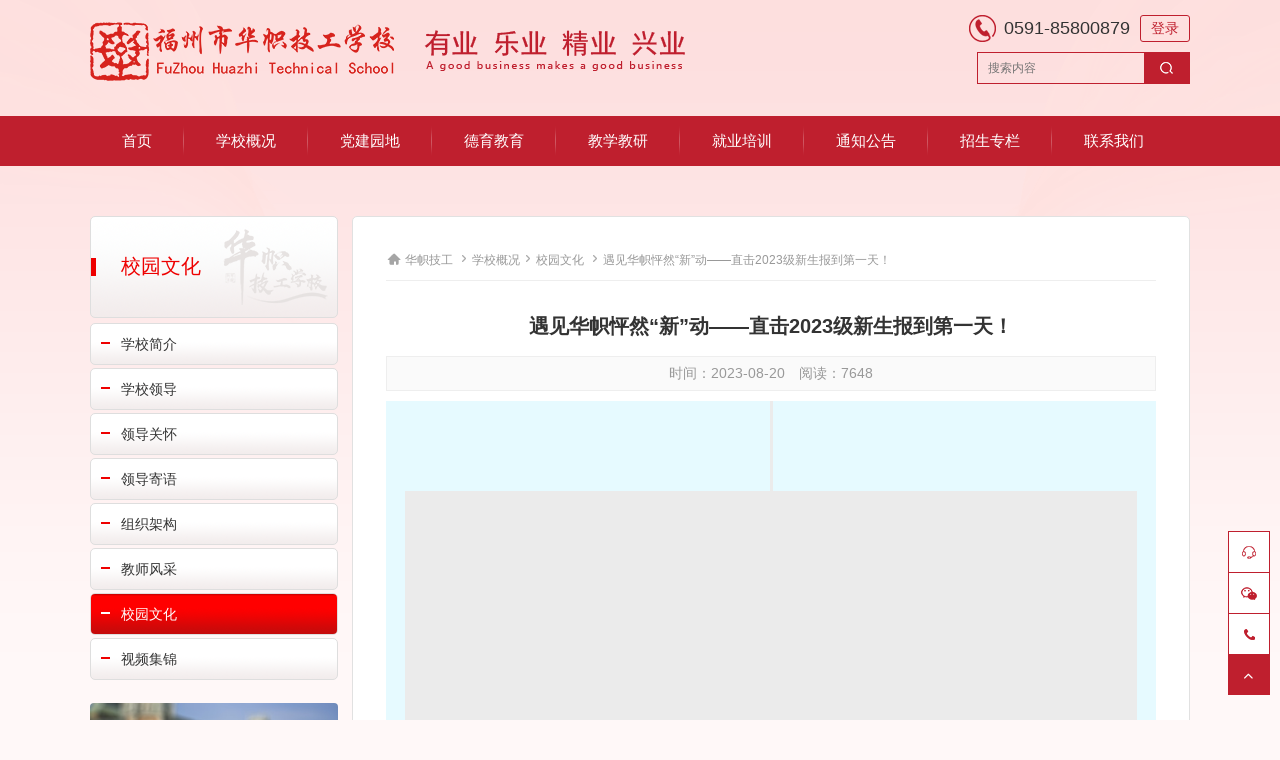

--- FILE ---
content_type: text/html; charset=utf-8
request_url: https://www.fzhzjg.com/about/xywh/156134.html
body_size: 10275
content:
<!doctype html>
<html>
<head>
<meta http-equiv="content-type" content="text/html; charset=UTF-8" />
<meta name="viewport" content="width=device-width, initial-scale=1, minimum-scale=1, maximum-scale=1, user-scalable=no, viewport-fit=cover">
<title>遇见华帜怦然“新”动——直击2023级新生报到第一天！ - 校园文化 - 华帜技工学校</title>
<meta name="keywords" content="遇见华帜怦然“新”动——直击2023级新生报到第一天！">
<meta name="description" content="立德树人 德技并修·新学期 新希望·新生报到加油  开学季！立德树人 德技并修今天，福州市华帜技工学校2023级新生开始注册！跨越山海，终于初见这一刻，我们与大家共盼已久这一刻，我们有了共同的身份——“华帜人”接下来，让小帜带大家一起直击华帜开学报到现场福州市华帜技工学校优美的教学环境 丰富校园活动 ...">
<link rel="shortcut icon" href="/template/index/cus/965/upload/favicon.ico">
<meta name="applicable-device" content="pc,mobile">

<!-- <script src="/template/static/library/jquery/jquery-1.11.3.min.js" type="text/javascript"></script> -->
<script src="/template/static/library/jquery/jquery-3.7.0.min.js" type="text/javascript"></script>
<script src="/template/static/library/jquery_lazyload/jquery.lazyload.min.js" type="text/javascript"></script>
<script src="/template/index/default/global/global_plugin.js?20250529" type="text/javascript"></script>
<script src="/template/static/library/easing/jquery.easing.min.js" type="text/javascript"></script>
<script src="/template/static/library/layer-v3.1.1/layer/layer.js"></script>
<link rel="stylesheet" href="/template/static/library/layui/css/layui.css?11" media="all" />
<script src="/template/static/library/layui/layui.js?11"></script>
<link rel="stylesheet" href="/template/static/library/swiper/4.5.0/swiper.min.css">
<script src="/template/static/library/swiper/4.5.0/swiper.min.js"></script>
<meta name="renderer" content="webkit" />
<meta name="server-timestamp" content="1768429222" />
<meta name="server-tpno" content="54-0073,965,view_news" />
<meta name="physical-address" content="/index/portalarticle/index" />
<script src="/template/static/js/base.js?202505231355"></script>
<link href="/cache/style/965/common.css?077be" type="text/css" rel="stylesheet"><script src="/cache/style/965/common.js?ffb73" type="text/javascript"></script>
</head>
<body class="ispc module-index module-index-portalarticle module-index-portalarticle-index sid-965">
<!--图片弹出放大缩小-->
  <div id="article-swiper">
   <div class="article-swiperbox">
	<div class="swiper-container">
	  <div id="imgs" class="swiper-wrapper tdy-not-lazy"></div>
	</div>
   </div>
	<a href="javascript:;" class="swiper-button-next"></a>
	<a href="javascript:;" class="swiper-button-prev"></a>
  </div>
 


<div class="header wp cl">
  <h3 class="logo l tdy-not-lazy"><a href="/"><img src="/template/index/cus/965/upload/logo.png" alt="华帜技工学校"></a></h3>
  <div class="toppic l"><img src="https://pic.raolibao.com/965/block/965_global_toppic/20b648d9891ceabd0e0bf4b79107903dfd0abd59.png?x-oss-process=image/resize,m_fill,limit_0,w_261,h_41" width="261" height="41"></div>
  
  <div class="topcon r">
  <div class="topright cl">
    <p>0591-85800879</p>
    <div class="login l cl">
	     		   <a href="/index/member/login/" onclick="return show_iframe(this.href)" class="border">登录</a>
		 	  </div>
	  
  </div>
    
	<div class="search">
      <form action="/search/portal/" method="get" class="cl default-pc-search ">
        <input type="text" value="" name="keyword" placeholder="搜索内容" class="search-keyword">
	    <input type="submit" value="" class="search-submit">
      </form>
    </div>
  </div><!--topcon-->
</div><!--header-->

<div class="menubox">
  <div class="menu wp"><ul class="nav-ul-1 default-pc-nav-menu  cl tdy-not-lazy"><li class="nav-li-1">
							<a class="nav-a-1" href="/" target="_self" title="首页">
								<span><ins>首页</ins></span>
								<em></em>
							</a></li><li class="nav-li-1">
							<a class="nav-a-1" href="/about/about/102439.html" target="_self" title="学校概况">
								<span><ins>学校概况</ins></span>
								<em></em>
							</a><ul class="nav-ul-2"><li class="nav-li-2">
										<a class="nav-a-2" href="/about/about/102439.html" target="_self">
											<span><ins>学校简介</ins></span>
											<em></em>
										</a></li><li class="nav-li-2">
										<a class="nav-a-2" href="/about/xxld/102441.html" target="_self">
											<span><ins>学校领导</ins></span>
											<em></em>
										</a></li><li class="nav-li-2">
										<a class="nav-a-2" href="/about/ldgh/" target="_self">
											<span><ins>领导关怀</ins></span>
											<em></em>
										</a></li><li class="nav-li-2">
										<a class="nav-a-2" href="/about/ldjy/103046.html" target="_self">
											<span><ins>领导寄语</ins></span>
											<em></em>
										</a></li><li class="nav-li-2">
										<a class="nav-a-2" href="/about/zzjjg/102442.html" target="_self">
											<span><ins>组织架构</ins></span>
											<em></em>
										</a></li><li class="nav-li-2">
										<a class="nav-a-2" href="/about/jsfc/" target="_self">
											<span><ins>教师风采</ins></span>
											<em></em>
										</a></li><li class="nav-li-2">
										<a class="nav-a-2" href="/about/xywh/" target="_self">
											<span><ins>校园文化</ins></span>
											<em></em>
										</a></li><li class="nav-li-2">
										<a class="nav-a-2" href="/about/video/" target="_self">
											<span><ins>视频集锦</ins></span>
											<em></em>
										</a></li></ul></li><li class="nav-li-1">
							<a class="nav-a-1" href="/party/" target="_self" title="党建园地">
								<span><ins>党建园地</ins></span>
								<em></em>
							</a><ul class="nav-ul-2"><li class="nav-li-2">
										<a class="nav-a-2" href="/party/ddzc/" target="_self">
											<span><ins>党的章程</ins></span>
											<em></em>
										</a></li><li class="nav-li-2">
										<a class="nav-a-2" href="/party/dszs/" target="_self">
											<span><ins>党史知识</ins></span>
											<em></em>
										</a></li><li class="nav-li-2">
										<a class="nav-a-2" href="/party/djhd/" target="_self">
											<span><ins>党建活动</ins></span>
											<em></em>
										</a></li></ul></li><li class="nav-li-1">
							<a class="nav-a-1" href="/moral/" target="_self" title="德育教育">
								<span><ins>德育教育</ins></span>
								<em></em>
							</a><ul class="nav-ul-2"><li class="nav-li-2">
										<a class="nav-a-2" href="/moral/szjy/" target="_self">
											<span><ins>思政教育</ins></span>
											<em></em>
										</a></li><li class="nav-li-2">
										<a class="nav-a-2" href="/moral/xyaq/" target="_self">
											<span><ins>校园安全</ins></span>
											<em></em>
										</a></li><li class="nav-li-2">
										<a class="nav-a-2" href="/moral/quality/" target="_self">
											<span><ins>素质教育</ins></span>
											<em></em>
										</a></li></ul></li><li class="nav-li-1">
							<a class="nav-a-1" href="/exchange/" target="_self" title="教学教研">
								<span><ins>教学教研</ins></span>
								<em></em>
							</a><ul class="nav-ul-2"><li class="nav-li-2">
										<a class="nav-a-2" href="/exchange/media/" target="_self">
											<span><ins>新闻采编</ins></span>
											<em></em>
										</a></li><li class="nav-li-2">
										<a class="nav-a-2" href="/exchange/dynamic/" target="_self">
											<span><ins>教学动态</ins></span>
											<em></em>
										</a></li><li class="nav-li-2">
										<a class="nav-a-2" href="/exchange/jydt/" target="_self">
											<span><ins>教研动态</ins></span>
											<em></em>
										</a></li><li class="nav-li-2">
										<a class="nav-a-2" href="/exchange/jxcg/" target="_self">
											<span><ins>教学成果</ins></span>
											<em></em>
										</a></li></ul></li><li class="nav-li-1">
							<a class="nav-a-1" href="/training/" target="_self" title="就业培训">
								<span><ins>就业培训</ins></span>
								<em></em>
							</a><ul class="nav-ul-2"><li class="nav-li-2">
										<a class="nav-a-2" href="/training/jybz/102893.html" target="_self">
											<span><ins>就业保障</ins></span>
											<em></em>
										</a></li><li class="nav-li-2">
										<a class="nav-a-2" href="/training/partner/" target="_self">
											<span><ins>校企合作</ins></span>
											<em></em>
										</a></li><li class="nav-li-2">
										<a class="nav-a-2" href="/training/zypx/" target="_self">
											<span><ins>职业培训</ins></span>
											<em></em>
										</a></li><li class="nav-li-2">
										<a class="nav-a-2" href="/training/jnrz/" target="_self">
											<span><ins>技能认证</ins></span>
											<em></em>
										</a></li><li class="nav-li-2">
										<a class="nav-a-2" href="/training/xxxtz/" target="_self">
											<span><ins>新型学徒制</ins></span>
											<em></em>
										</a></li></ul></li><li class="nav-li-1">
							<a class="nav-a-1" href="/notice/" target="" title="通知公告">
								<span><ins>通知公告</ins></span>
								<em></em>
							</a></li><li class="nav-li-1">
							<a class="nav-a-1" href="/admissions/" target="_self" title="招生专栏">
								<span><ins>招生专栏</ins></span>
								<em></em>
							</a><ul class="nav-ul-2"><li class="nav-li-2">
										<a class="nav-a-2" href="/admissions/zsjh/" target="_self">
											<span><ins>招生计划</ins></span>
											<em></em>
										</a></li><li class="nav-li-2">
										<a class="nav-a-2" href="/admissions/zyjs/" target="_self">
											<span><ins>专业介绍</ins></span>
											<em></em>
										</a></li><li class="nav-li-2">
										<a class="nav-a-2" href="/admissions/zswd/" target="_self">
											<span><ins>招生问答</ins></span>
											<em></em>
										</a></li><li class="nav-li-2">
										<a class="nav-a-2" href="/admissions/zszc/" target="_self">
											<span><ins>招生政策</ins></span>
											<em></em>
										</a></li></ul></li><li class="nav-li-1">
							<a class="nav-a-1" href="/contact/contact/102557.html" target="_self" title="联系我们">
								<span><ins>联系我们</ins></span>
								<em></em>
							</a><ul class="nav-ul-2"><li class="nav-li-2">
										<a class="nav-a-2" href="/contact/traffic/102556.html" target="_self">
											<span><ins>交通指南</ins></span>
											<em></em>
										</a></li><li class="nav-li-2">
										<a class="nav-a-2" href="/contact/contact/102557.html" target="_self">
											<span><ins>联系方式</ins></span>
											<em></em>
										</a></li><li class="nav-li-2">
										<a class="nav-a-2" href="/contact/online/" target="_self">
											<span><ins>在线报名</ins></span>
											<em></em>
										</a></li><li class="nav-li-2">
										<a class="nav-a-2" href="/contact/xzxx/" target="_self">
											<span><ins>校长直通车</ins></span>
											<em></em>
										</a></li></ul></li></ul></div>
</div><!--menubox-->

<div class="floatimg">
</div>

<div class="floatimg floatimg02">
</div>



<div class="wp"><!--[name]新闻内页[/name]-->


<div class="list-page list-newsbox cl">
<div class="list-navbox">
  <div class="list-nav">
    <div class="d01"><h2>校园文化</h2></div>
    <ul class="default-pc-sidebar-ul cl "><li><a href="/about/about/" data-catid="12814">
				<img src="https://pic.raolibao.com/public/nophoto1.jpg" />
				
				<ins>学校简介</ins>
				<span></span>
				</a>
				</li><li><a href="/about/xxld/" data-catid="12815">
				<img src="https://pic.raolibao.com/public/nophoto1.jpg" />
				
				<ins>学校领导</ins>
				<span></span>
				</a>
				</li><li><a href="/about/ldgh/" data-catid="12813">
				<img src="https://pic.raolibao.com/public/nophoto1.jpg" />
				
				<ins>领导关怀</ins>
				<span></span>
				</a>
				</li><li><a href="/about/ldjy/" data-catid="12884">
				<img src="https://pic.raolibao.com/public/nophoto1.jpg" />
				
				<ins>领导寄语</ins>
				<span></span>
				</a>
				</li><li><a href="/about/zzjjg/" data-catid="12816">
				<img src="https://pic.raolibao.com/public/nophoto1.jpg" />
				
				<ins>组织架构</ins>
				<span></span>
				</a>
				</li><li><a href="/about/jsfc/" data-catid="12829">
				<img src="https://pic.raolibao.com/public/nophoto1.jpg" />
				
				<ins>教师风采</ins>
				<span></span>
				</a>
				</li><li class="a"><a href="/about/xywh/" data-catid="12844">
				<img src="https://pic.raolibao.com/public/nophoto1.jpg" />
				
				<ins>校园文化</ins>
				<span></span>
				</a>
				</li><li><a href="/about/video/" data-catid="13270">
				<img src="https://pic.raolibao.com/public/nophoto1.jpg" />
				
				<ins>视频集锦</ins>
				<span></span>
				</a>
				</li></ul>
  </div>
  
 <div class="list-ad">
   <a href="javascript:;"><img src="https://pic.raolibao.com/965/block/965_global_list-ad/2533d5e3b580e7404c1f34f5da9e44bdb66f8996.jpg?x-oss-process=image/resize,m_fill,limit_0,w_345,h_207" width="345" height="207"></a>
 </div>
  
  <div class="list-con">
    <h3>联系我们</h3>
	
	<p class="p01">福州市华帜技工学校</p>
	<p>电话：0591-85800879</p>
	<p>邮箱：45355199@qq.com</p>
	<p>地址：福州市福清市阳下街道圣帝桥8号</p>
  </div>
</div><!--list-navbox-->


<div class="view-newsbox list-right">

  <div class="poxbox cl">
	<p class="pox l">
	  <em class="iconfont">&#xe615;</em> <a href="/">华帜技工</a>
	  <em class="iconfont">&#xe605;</em><a href="/about/">学校概况</a><em class="iconfont">&#xe605;</em><a href="/about/xywh/">校园文化</a>	  <em class="iconfont">&#xe605;</em><span class="s">遇见华帜怦然“新”动——直击2023级新生报到第一天！</span>
	</p>
  </div><!--poxbox-->

  
	<div class="view-news">
	  <h2 class="title">遇见华帜怦然“新”动——直击2023级新生报到第一天！</h2>
	  <div class="ww">时间：2023-08-20　阅读：7648</div>
	  
	     <div class="word">
			  <div class="pub"></div>
				<div class="article">
											<div class="default-article-content" id="default-article-content"><script>videoPageInfos = [
  ];</script><p><ins id="article-source" style="display:none">https://mp.weixin.qq.com/s/WidlJLSO5FKqrHhNiLRysg</ins></p><section style="background-color: rgb(230, 250, 255);font-size: 16px;"><section style="text-align: center;line-height: 0;"><section style="vertical-align: middle;display: inline-block;line-height: 0;"><img class="default-article-content-img" src="/template/static/images/tdyloading.gif" style="vertical-align: middle;width: 100%;" data-src="https://pic.raolibao.com/965/portal/attachment/235403/2023/09/19/dcbae1d3b43384f89c0fa997a0892359ab0899b6.gif"></section></section><section style="text-align: center;margin-top: -10px;margin-bottom: -1px;line-height: 0;"><section style="vertical-align: middle;display: inline-block;line-height: 0;width: 95%;height: auto;"><img class="default-article-content-img" src="/template/static/images/tdyloading.gif" style="vertical-align: middle;width: 100%;" data-src="https://pic.raolibao.com/965/portal/attachment/235403/2023/09/19/0b738dfcec2f0a7477f2ce6d18bb741e06f698a0.gif"></section></section><section style="text-align: center;justify-content: center;display: flex;flex-flow: row nowrap;"><section style="display: inline-block;width: 88%;vertical-align: top;align-self: flex-start;flex: 0 0 auto;height: auto;padding: 15px;background-color: rgb(192, 244, 255);"><section style="margin-top: 5px;margin-bottom: 5px;"><section style="text-align: justify;font-size: 14px;color: rgb(10, 192, 255);letter-spacing: 3px;"><p style="text-align: center;white-space: normal;">&#31435;&#24503;&#26641;&#20154;&nbsp;&#24503;&#25216;&#24182;&#20462;</p></section></section><section style=""><section style="color: rgb(255, 255, 255);font-size: 32px;text-shadow: rgb(10, 192, 255) 0px 1.4px, rgb(10, 192, 255) 1px 1px, rgb(10, 192, 255) 1.4px 0px, rgb(10, 192, 255) 1px -1px, rgb(10, 192, 255) 0px -1.4px, rgb(10, 192, 255) -1px -1px, rgb(10, 192, 255) -1.4px 0px, rgb(10, 192, 255) -1px 1px;letter-spacing: 6px;"><p><strong>&middot;</strong><span style="font-size: 30px;"><strong>&#26032;&#23398;&#26399; &#26032;&#24076;&#26395;</strong></span><strong>&middot;</strong></p></section></section><section style="display: flex;flex-flow: row nowrap;justify-content: center;"><section style="display: inline-block;vertical-align: top;width: auto;flex: 0 0 0%;align-self: flex-start;height: auto;margin-right: -10px;"><section style="margin-top: 3px;margin-bottom: 3px;"><section style="display: inline-block;border-width: 1px;border-style: solid;border-color: rgb(255, 255, 255);background-color: rgb(255, 255, 255);width: 1.8em;height: 1.8em;line-height: 1.8em;border-radius: 100%;margin-left: auto;margin-right: auto;font-size: 36px;color: rgb(255, 209, 75);"><p><strong>&#26032;</strong></p></section></section></section><section style="display: inline-block;vertical-align: top;width: auto;flex: 0 0 0%;align-self: flex-start;height: auto;margin-right: -10px;"><section style="margin-top: 3px;margin-bottom: 3px;"><section style="display: inline-block;border-width: 1px;border-style: solid;border-color: rgb(255, 255, 255);background-color: rgb(255, 255, 255);width: 1.8em;height: 1.8em;line-height: 1.8em;border-radius: 100%;margin-left: auto;margin-right: auto;font-size: 36px;color: rgb(10, 192, 255);"><p><strong>&#29983;</strong></p></section></section></section><section style="display: inline-block;vertical-align: top;width: auto;flex: 0 0 0%;height: auto;margin-right: -10px;"><section style="margin-top: 3px;margin-bottom: 3px;"><section style="display: inline-block;border-width: 1px;border-style: solid;border-color: rgb(255, 255, 255);background-color: rgb(255, 255, 255);width: 1.8em;height: 1.8em;line-height: 1.8em;border-radius: 100%;margin-left: auto;margin-right: auto;font-size: 36px;color: rgb(248, 128, 111);"><p><strong>&#25253;</strong></p></section></section></section><section style="display: inline-block;vertical-align: top;width: auto;flex: 0 0 0%;align-self: flex-start;height: auto;"><section style="margin-top: 3px;margin-bottom: 3px;"><section style="display: inline-block;border-width: 1px;border-style: solid;border-color: rgb(255, 255, 255);background-color: rgb(255, 255, 255);width: 1.8em;height: 1.8em;line-height: 1.8em;border-radius: 100%;margin-left: auto;margin-right: auto;font-size: 36px;color: rgb(147, 217, 117);"><p><strong>&#21040;</strong></p></section></section></section></section><section style="margin-bottom: 35%;"><section style="text-align: justify;"><p style="white-space: normal;"><br></p></section></section></section></section><section style="text-align: center;margin-top: -35.0005%;margin-bottom: 10px;line-height: 0;"><section style="vertical-align: middle;display: inline-block;line-height: 0;"><img class="default-article-content-img" src="/template/static/images/tdyloading.gif" style="vertical-align: middle;width: 100%;" data-src="https://pic.raolibao.com/965/portal/attachment/235403/2023/09/19/0b5a3c64874e05454b666e1d1719d0439f09b588.gif"></section></section><p style="white-space: normal;"><br></p><section style="text-align: center;justify-content: center;display: flex;flex-flow: row nowrap;margin-top: 10px;"><section style="display: inline-block;vertical-align: bottom;width: auto;flex: 100 100 0%;height: auto;align-self: flex-end;"><section style="margin-top: 10px;line-height: 0;"><section style="vertical-align: middle;display: inline-block;line-height: 0;width: 80px;height: auto;"><img class="default-article-content-img" src="/template/static/images/tdyloading.gif" style="vertical-align: middle;width: 100%;" data-src="https://pic.raolibao.com/965/portal/attachment/235403/2023/09/19/1a147faa41a896c6fbc6af90c65edf851a8ed8f6.gif"></section></section></section><section style="display: inline-block;vertical-align: bottom;width: auto;min-width: 5%;flex: 0 0 auto;height: auto;padding-right: 5px;padding-left: 5px;align-self: flex-end;margin-right: -35px;margin-left: -35px;z-index: 2;"><section style="margin-top: 8px;margin-bottom: 15px;"><section style="display: inline-block;border-radius: 1em;background-color: rgb(255, 255, 255);padding: 0.3em 0.8em;color: rgb(10, 192, 255);font-size: 18px;letter-spacing: 2px;"><p><strong>&#21152;&#27833;&nbsp; &#24320;&#23398;&#23395;&#65281;</strong></p></section></section></section><section style="display: inline-block;vertical-align: bottom;width: auto;flex: 100 100 0%;height: auto;align-self: flex-end;"><section style="margin-top: 10px;line-height: 0;"><section style="vertical-align: middle;display: inline-block;line-height: 0;width: 75px;height: auto;"><img class="default-article-content-img" src="/template/static/images/tdyloading.gif" style="vertical-align: middle;width: 100%;" data-src="https://pic.raolibao.com/965/portal/attachment/235403/2023/09/19/fa51ceee6fc94ca2a57bf2168ef936539ab04eb3.gif"></section></section></section></section><section style="text-align: center;justify-content: center;display: flex;flex-flow: row nowrap;"><section style="display: inline-block;width: 98%;vertical-align: top;align-self: flex-start;flex: 0 0 auto;height: auto;padding: 13px;background-color: rgb(255, 255, 255);"><section style="margin-bottom: 8px;"><section style="display: inline-block;vertical-align: middle;"><section style="width: 7px;height: 7px;display: inline-block;vertical-align: middle;transform: rotate(45deg);background-color: rgb(255, 209, 75);"><svg viewbox="0 0 1 1" style="float:left;line-height:0;width:0;vertical-align:top;"></svg></section><section style="display: inline-block;vertical-align: middle;font-size: 14px;padding-right: 10px;padding-left: 10px;color: rgb(10, 192, 255);letter-spacing: 2px;"><p>&#31435;&#24503;&#26641;&#20154; &#24503;&#25216;&#24182;&#20462;</p></section><section style="display: inline-block;vertical-align: middle;width: 7px;height: 7px;transform: rotate(45deg);background-color: rgb(255, 209, 75);"><svg viewbox="0 0 1 1" style="float:left;line-height:0;width:0;vertical-align:top;"></svg></section></section></section><section style="margin-top: 10px;margin-bottom: 15px;line-height: 0;"><section style="vertical-align: middle;display: inline-block;line-height: 0;border-style: solid;border-width: 6px;border-color: rgb(230, 250, 255);"><img class="default-article-content-img" src="/template/static/images/tdyloading.gif" style="vertical-align: middle;width: 100%;" data-src="https://pic.raolibao.com/965/portal/attachment/235403/2023/09/19/e725e95a8db7a968f7b4b92c07dd1a2cc11a22e3.jpeg"></section></section><section style="font-size: 14px;line-height: 2;letter-spacing: 1px;color: rgb(0, 0, 0);"><p>&#20170;&#22825;&#65292;&#31119;&#24030;&#24066;&#21326;&#24092;&#25216;&#24037;&#23398;&#26657;</p><p>2023&#32423;&#26032;&#29983;</p><p>&#24320;&#22987;&#27880;&#20876;&#65281;</p><p>&#36328;&#36234;&#23665;&#28023;&#65292;&#32456;&#20110;&#21021;&#35265;</p><p>&#36825;&#19968;&#21051;&#65292;&#25105;&#20204;&#19982;&#22823;&#23478;&#20849;&#30460;&#24050;&#20037;</p><p>&#36825;&#19968;&#21051;&#65292;&#25105;&#20204;&#26377;&#20102;&#20849;&#21516;&#30340;&#36523;&#20221;</p><p>&mdash;&mdash;&ldquo;&#21326;&#24092;&#20154;&rdquo;</p><p>&#25509;&#19979;&#26469;&#65292;&#35753;&#23567;&#24092;&#24102;&#22823;&#23478;&#19968;&#36215;</p><p>&#30452;&#20987;&#21326;&#24092;&#24320;&#23398;&#25253;&#21040;&#29616;&#22330;</p></section></section></section><section style="display: flex;width: 100%;flex-flow: column nowrap;"><section style="z-index: 1;"><section style="text-align: center;margin-bottom: -5.0005%;line-height: 0;"><section style="vertical-align: middle;display: inline-block;line-height: 0;"><img class="default-article-content-img" src="/template/static/images/tdyloading.gif" style="vertical-align: middle;width: 100%;" data-src="https://pic.raolibao.com/965/portal/attachment/235403/2023/09/19/54b2b5151c25b057da6f8eabef87a4f91b2ea71c.gif"></section></section></section></section><section style="text-align: center;justify-content: center;display: flex;flex-flow: row nowrap;"><section style="display: inline-block;width: 98%;vertical-align: top;align-self: flex-start;flex: 0 0 auto;height: auto;padding: 13px;background-color: rgb(255, 255, 255);"><section style="margin-top: 0.5em;margin-bottom: 0.5em;"><section style="height: 2em;"><section style="display: inline-block;margin-right: 15%;margin-left: 15%;width: 70%;height: 2em;background-color: rgb(192, 244, 255);border-bottom-color: rgb(192, 244, 255);"><section style="line-height: 1;background-color: rgba(255, 255, 255, 0.2);padding-top: 0.5em;padding-bottom: 0.5em;color: rgb(10, 192, 255);letter-spacing: 2px;"><p><strong>&#31119;&#24030;&#24066;&#21326;&#24092;&#25216;&#24037;&#23398;&#26657;</strong></p></section></section></section><section style="margin-top: -1.6em;height: 2em;clear: both;"><section style="width: 25%;height: 0px;float: left;border-top: 1em solid rgb(192, 244, 255);border-bottom: 1em solid rgb(192, 244, 255);border-left: 1em solid transparent !important;"><svg viewbox="0 0 1 1" style="float:left;line-height:0;width:0;vertical-align:top;"></svg></section><section style="width: 25%;height: 0px;float: right;border-top: 1em solid rgb(192, 244, 255);border-bottom: 1em solid rgb(192, 244, 255);border-right: 1em solid transparent !important;"><svg viewbox="0 0 1 1" style="float:left;line-height:0;width:0;vertical-align:top;"></svg></section></section></section><section style="margin-top: 10px;margin-bottom: 15px;line-height: 0;"><section style="vertical-align: middle;display: inline-block;line-height: 0;border-style: solid;border-width: 6px;border-color: rgb(255, 226, 142);"><img class="default-article-content-img" src="/template/static/images/tdyloading.gif" style="vertical-align: middle;width: 100%;" data-src="https://pic.raolibao.com/965/portal/attachment/235403/2023/09/19/3cdf6375f901409ecd3a14d37b373cc51996be7d.jpeg"></section></section><section style="justify-content: center;margin-top: 15px;margin-bottom: 15px;display: flex;flex-flow: row nowrap;"><section style="display: inline-block;vertical-align: top;width: 50%;flex: 0 0 auto;height: auto;align-self: flex-start;padding-right: 10px;"><section style="margin-top: -5px;margin-bottom: -10.0005%;transform: translate3d(-5px, 0px, 0px);line-height: 0;"><section style="vertical-align: middle;display: inline-block;line-height: 0;width: 25%;height: auto;"><img class="default-article-content-img" src="/template/static/images/tdyloading.gif" style="vertical-align: middle;width: 100%;" data-src="https://pic.raolibao.com/965/portal/attachment/235403/2023/09/19/5648c9901f372540a396ef980d39cbb7b7d6526d.gif"></section></section><section style="margin-bottom: 5px;line-height: 0;"><section style="vertical-align: middle;display: inline-block;line-height: 0;width: 100%;height: auto;border-style: solid;border-width: 6px;border-color: rgb(255, 214, 207);"><img class="default-article-content-img" src="/template/static/images/tdyloading.gif" style="vertical-align: middle;width: 100%;" data-src="https://pic.raolibao.com/965/portal/attachment/235403/2023/09/19/e0487f31c990f5392d966ba47d6397dc4e46e863.jpeg"></section></section></section><section style="display: inline-block;vertical-align: top;width: 50%;flex: 0 0 auto;height: auto;align-self: flex-start;"><section style="margin-top: 5px;line-height: 0;"><section style="vertical-align: middle;display: inline-block;line-height: 0;width: 100%;height: auto;border-style: solid;border-width: 6px;border-color: rgb(192, 244, 255);"><img class="default-article-content-img" src="/template/static/images/tdyloading.gif" style="vertical-align: middle;width: 100%;" data-src="https://pic.raolibao.com/965/portal/attachment/235403/2023/09/19/1e14a4a00b6216b523eef06e96ad7e7cd191f15b.jpeg"></section></section><section style="margin-top: 10px;line-height: 0;"><section style="vertical-align: middle;display: inline-block;line-height: 0;"><img class="default-article-content-img" src="/template/static/images/tdyloading.gif" style="vertical-align: middle;width: 100%;" data-src="https://pic.raolibao.com/965/portal/attachment/235403/2023/09/19/52415afea5a452198dfb41f22dde354e0ccb7650.gif"></section></section></section></section><section style="margin-top: 10px;margin-bottom: 15px;line-height: 0;"><section style="vertical-align: middle;display: inline-block;line-height: 0;border-style: solid;border-width: 6px;border-color: rgb(205, 240, 189);"><img class="default-article-content-img" src="/template/static/images/tdyloading.gif" style="vertical-align: middle;width: 100%;" data-src="https://pic.raolibao.com/965/portal/attachment/235403/2023/09/19/ca6ad6dd7ca8d7b58743b431a2ade2ef60608310.jpeg"></section></section><section style="margin: 8px 0%;justify-content: center;display: flex;flex-flow: row nowrap;"><section style="display: inline-block;width: auto;vertical-align: top;min-width: 10%;flex: 0 0 auto;height: auto;background-color: rgb(230, 250, 255);padding: 5px 6px;align-self: flex-start;"><section style="color: rgb(10, 192, 255);text-align: justify;line-height: 1.2;font-size: 14px;letter-spacing: 2px;padding-right: 5px;padding-left: 5px;"><p style="white-space: normal;"><strong>&#20248;&#32654;&#30340;&#25945;&#23398;&#29615;&#22659; &#20016;&#23500;&#26657;&#22253;&#27963;&#21160;</strong></p></section></section></section><section style="margin: 8px 0%;justify-content: center;display: flex;flex-flow: row nowrap;"><section style="display: inline-block;width: auto;vertical-align: top;min-width: 10%;flex: 0 0 auto;height: auto;background-color: rgb(230, 250, 255);padding: 5px 6px;align-self: flex-start;"><section style="color: rgb(10, 192, 255);text-align: justify;line-height: 1.2;font-size: 14px;letter-spacing: 2px;padding-right: 5px;padding-left: 5px;"><p style="white-space: normal;"><strong>&#35753;&#23398;&#23376;&#20204;&#22312;&#27426;&#20048;&#20013;&#23398;&#20064;&#25104;&#38271;</strong></p></section></section></section><section style="text-align: justify;"><p style="white-space: normal;"><br></p></section><section style="font-size: 14px;line-height: 2;letter-spacing: 1px;color: rgb(0, 0, 0);"><p>&#20320;&#20204;&#24576;&#25571;&#26790;&#24819;&#30456;&#32858;&#20110;&#27492;</p><p>&#24102;&#30528;&#31665;&#21253;&#34892;&#26446;</p><p>&#35013;&#28385;&#20102;&#23545;&#26032;&#26657;&#22253;&#12289;&#26032;&#21516;&#23398;&#12289;&#26032;&#29983;&#27963;&#30340;&#21521;&#24448;</p><p>&#20320;&#20204;&#38738;&#26149;&#27915;&#28322;&#30340;&#38754;&#23380;</p><p>&#20026;&#21326;&#24092;&#24102;&#26469;&#20102;&#38738;&#26149;&#27963;&#21147;</p><p><br></p></section><section style="margin-top: 10px;margin-bottom: 15px;line-height: 0;"><section style="vertical-align: middle;display: inline-block;line-height: 0;border-style: solid;border-width: 6px;border-color: rgb(255, 226, 142);"><img class="default-article-content-img" src="/template/static/images/tdyloading.gif" style="vertical-align: middle;width: 100%;" data-src="https://pic.raolibao.com/965/portal/attachment/235403/2023/09/19/11f3037cf4ac61a1c73dbee0f7840f9771f25b7e.jpeg"></section></section><section style="justify-content: center;margin-top: 15px;margin-bottom: 15px;display: flex;flex-flow: row nowrap;"><section style="display: inline-block;vertical-align: top;width: 50%;flex: 0 0 auto;height: auto;align-self: flex-start;"><section style="margin-top: 5px;line-height: 0;"><section style="vertical-align: middle;display: inline-block;line-height: 0;width: 100%;height: auto;border-style: solid;border-width: 6px;border-color: rgb(192, 244, 255);"><img class="default-article-content-img" src="/template/static/images/tdyloading.gif" style="vertical-align: middle;width: 100%;" data-src="https://pic.raolibao.com/965/portal/attachment/235403/2023/09/19/9edf9d102f3ce7c6dd6737abf7073651bb957210.jpeg"></section></section><section style="margin-top: 10px;line-height: 0;"><section style="vertical-align: middle;display: inline-block;line-height: 0;"><img class="default-article-content-img" src="/template/static/images/tdyloading.gif" style="vertical-align: middle;width: 100%;" data-src="https://pic.raolibao.com/965/portal/attachment/235403/2023/09/19/52415afea5a452198dfb41f22dde354e0ccb7650.gif"></section></section></section><section style="display: inline-block;vertical-align: top;width: 50%;flex: 0 0 auto;height: auto;align-self: flex-start;padding-left: 10px;"><section style="margin-top: -5px;margin-bottom: -10.0005%;transform: translate3d(-5px, 0px, 0px);line-height: 0;"><section style="vertical-align: middle;display: inline-block;line-height: 0;width: 25%;height: auto;"><img class="default-article-content-img" src="/template/static/images/tdyloading.gif" style="vertical-align: middle;width: 100%;" data-src="https://pic.raolibao.com/965/portal/attachment/235403/2023/09/19/5648c9901f372540a396ef980d39cbb7b7d6526d.gif"></section></section><section style="margin-bottom: 5px;line-height: 0;"><section style="vertical-align: middle;display: inline-block;line-height: 0;width: 100%;height: auto;border-style: solid;border-width: 6px;border-color: rgb(255, 214, 207);"><img class="default-article-content-img" src="/template/static/images/tdyloading.gif" style="vertical-align: middle;width: 100%;" data-src="https://pic.raolibao.com/965/portal/attachment/235403/2023/09/19/dd38d7c339897e25c58a5ece27656db9d94be3c5.jpeg"></section></section></section></section><section style="text-align: justify;"><p style="white-space: normal;"><br></p></section><section style="font-size: 14px;line-height: 2;letter-spacing: 1px;color: rgb(0, 0, 0);"><p>&#20320;&#20204;&#24102;&#30528;&#40723;&#40723;&#22218;&#22218;&#30340;&#34892;&#26446;</p><p>&#35013;&#28857;&#26410;&#26469;&#21326;&#24092;&#30340;&ldquo;&#23478;&rdquo;</p><p>&#36825;&#37324;&#26159;&#23398;&#23376;&#20204;&#30340;&ldquo;&#22823;&#23478;&#24237;&rdquo;</p><p>&#36825;&#37324;&#26159;&#25196;&#24070;&#36884;&#20013;</p><p>&#19968;&#20010;&#21487;&#20197;&#38543;&#26102;&#20572;&#38752;&#30340;&#28201;&#26262;&#28207;&#28286;</p><p><br></p></section><section style="justify-content: center;margin-top: 15px;margin-bottom: 15px;display: flex;flex-flow: row nowrap;"><section style="display: inline-block;vertical-align: top;width: 50%;flex: 0 0 auto;height: auto;align-self: flex-start;"><section style="margin-top: 5px;line-height: 0;"><section style="vertical-align: middle;display: inline-block;line-height: 0;width: 100%;height: auto;border-style: solid;border-width: 6px;border-color: rgb(192, 244, 255);"><img class="default-article-content-img" src="/template/static/images/tdyloading.gif" style="vertical-align: middle;width: 100%;" data-src="https://pic.raolibao.com/965/portal/attachment/235403/2023/09/19/91426acf7e0f2c3cf4b4d870e49d4c3d8cf09a36.jpeg"></section></section><section style="margin-top: 10px;line-height: 0;"><section style="vertical-align: middle;display: inline-block;line-height: 0;"><img class="default-article-content-img" src="/template/static/images/tdyloading.gif" style="vertical-align: middle;width: 100%;" data-src="https://pic.raolibao.com/965/portal/attachment/235403/2023/09/19/52415afea5a452198dfb41f22dde354e0ccb7650.gif"></section></section></section><section style="display: inline-block;vertical-align: top;width: 50%;flex: 0 0 auto;height: auto;align-self: flex-start;padding-left: 10px;"><section style="margin-top: -5px;margin-bottom: -10.0005%;transform: translate3d(-5px, 0px, 0px);line-height: 0;"><section style="vertical-align: middle;display: inline-block;line-height: 0;width: 25%;height: auto;"><img class="default-article-content-img" src="/template/static/images/tdyloading.gif" style="vertical-align: middle;width: 100%;" data-src="https://pic.raolibao.com/965/portal/attachment/235403/2023/09/19/5648c9901f372540a396ef980d39cbb7b7d6526d.gif"></section></section><section style="margin-bottom: 5px;line-height: 0;"><section style="vertical-align: middle;display: inline-block;line-height: 0;width: 100%;height: auto;border-style: solid;border-width: 6px;border-color: rgb(255, 214, 207);"><img class="default-article-content-img" src="/template/static/images/tdyloading.gif" style="vertical-align: middle;width: 100%;" data-src="https://pic.raolibao.com/965/portal/attachment/235403/2023/09/19/ed2920cf4f1e5b76035275172fead796e9217b2f.jpeg"></section></section><section style="margin-top: 10px;margin-bottom: 10px;line-height: 0;"><section style="vertical-align: middle;display: inline-block;line-height: 0;"><img class="default-article-content-img" src="/template/static/images/tdyloading.gif" style="vertical-align: middle;width: 100%;" data-src="https://pic.raolibao.com/965/portal/attachment/235403/2023/09/19/8ea787684c633d47d898dca6b26bbe462dbba94f.jpeg"></section></section></section></section><section style="text-align: left;justify-content: flex-start;display: flex;flex-flow: row nowrap;"><section style="display: inline-block;vertical-align: top;width: 50%;align-self: flex-start;flex: 0 0 auto;"><section style="transform-origin: left top;"><section style="margin-top: 10px;margin-bottom: 15px;line-height: 0;"><section style="vertical-align: middle;display: inline-block;line-height: 0;border-style: solid;border-width: 6px;border-color: rgb(205, 240, 189);width: 100%;height: auto;"><img class="default-article-content-img" src="/template/static/images/tdyloading.gif" style="vertical-align: middle;width: 100%;" data-src="https://pic.raolibao.com/965/portal/attachment/235403/2023/09/19/b1a7c5e1356efc520bc3636db1b8f63b7131ec11.jpeg"></section></section></section></section><section style="display: inline-block;vertical-align: top;width: 50%;align-self: flex-start;flex: 0 0 auto;"><section style="transform-origin: left top;"><section style="margin-top: 10px;margin-bottom: 15px;line-height: 0;"><section style="vertical-align: middle;display: inline-block;line-height: 0;border-style: solid;border-width: 6px;border-color: rgb(205, 240, 189);width: 100%;height: auto;"><img class="default-article-content-img" src="/template/static/images/tdyloading.gif" style="vertical-align: middle;width: 100%;" data-src="https://pic.raolibao.com/965/portal/attachment/235403/2023/09/19/35d09391ba44658ea31bae12c3298d90692fa16f.jpeg"></section></section></section></section></section><section style="text-align: justify;"><p style="white-space: normal;"><br></p></section><section style="font-size: 14px;line-height: 2;letter-spacing: 1px;color: rgb(0, 0, 0);"><p>&#38431;&#20237;&#20013;</p><p>&#23478;&#38271;&#26379;&#21451;&#30340;&#36523;&#24433;</p><p>&#24713;&#24515;&#38506;&#20276;&#23401;&#23376;&#36208;&#21040;&#29983;&#27963;&#30340;&#19979;&#19968;&#31449;</p><p>&#35831;&#20320;&#20204;&#25918;&#24515;</p><p>&#26377;&#24072;&#38271;&#30340;&#38506;&#20276;</p><p>&#23567;&#26641;&#32456;&#38271;&#25104;&#21442;&#22825;&#22823;&#26641;</p></section><section style="text-align: justify;"><p style="white-space: normal;"><br></p></section><section style="text-align: left;justify-content: flex-start;display: flex;flex-flow: row nowrap;"><section style="display: inline-block;vertical-align: top;width: 50%;align-self: flex-start;flex: 0 0 auto;"><section style="transform-origin: left top;"><section style="margin-top: 10px;margin-bottom: 15px;line-height: 0;"><section style="vertical-align: middle;display: inline-block;line-height: 0;border-style: solid;border-width: 6px;border-color: rgb(205, 240, 189);width: 100%;height: auto;"><img class="default-article-content-img" src="/template/static/images/tdyloading.gif" style="vertical-align: middle;width: 100%;" data-src="https://pic.raolibao.com/965/portal/attachment/235403/2023/09/19/609db21a58dfa37e155dae8b7f803d21b21f173f.png"></section></section></section></section><section style="display: inline-block;vertical-align: top;width: 50%;align-self: flex-start;flex: 0 0 auto;padding-left: 5px;"><section style="transform-origin: left top;"><section style="margin-top: 30px;line-height: 0;"><section style="vertical-align: middle;display: inline-block;line-height: 0;border-style: solid;border-width: 6px;border-color: rgb(205, 240, 189);width: 100%;height: auto;"><img class="default-article-content-img" src="/template/static/images/tdyloading.gif" style="vertical-align: middle;width: 100%;" data-src="https://pic.raolibao.com/965/portal/attachment/235403/2023/09/19/4a06eda5fc4fd51e615ed739bb47ac5de69811ba.jpeg"></section></section></section></section></section><section style="text-align: left;justify-content: flex-start;display: flex;flex-flow: row nowrap;"><section style="display: inline-block;vertical-align: top;width: 33%;align-self: flex-start;flex: 0 0 auto;"><section style="text-align: center;margin-top: 10px;line-height: 0;"><section style="vertical-align: middle;display: inline-block;line-height: 0;"><img class="default-article-content-img" src="/template/static/images/tdyloading.gif" style="vertical-align: middle;width: 100%;" data-src="https://pic.raolibao.com/965/portal/attachment/235403/2023/09/19/52415afea5a452198dfb41f22dde354e0ccb7650.gif"></section></section></section><section style="display: inline-block;vertical-align: top;width: 33%;align-self: flex-start;flex: 0 0 auto;"><svg viewbox="0 0 1 1" style="float:left;line-height:0;width:0;vertical-align:top;"></svg></section><section style="display: inline-block;vertical-align: top;width: 33%;align-self: flex-start;flex: 0 0 auto;"><svg viewbox="0 0 1 1" style="float:left;line-height:0;width:0;vertical-align:top;"></svg></section></section><section style="text-align: left;justify-content: flex-start;display: flex;flex-flow: row nowrap;"><section style="display: inline-block;vertical-align: top;width: 50%;align-self: flex-start;flex: 0 0 auto;padding-right: 5px;"><section style="transform-origin: left top;"><section style="margin-top: 30px;margin-bottom: 15px;line-height: 0;"><section style="vertical-align: middle;display: inline-block;line-height: 0;border-style: solid;border-width: 6px;border-color: rgb(255, 226, 142);width: 100%;height: auto;"><img class="default-article-content-img" src="/template/static/images/tdyloading.gif" style="vertical-align: middle;width: 100%;" data-src="https://pic.raolibao.com/965/portal/attachment/235403/2023/09/19/81a11ae68fea3f4ee7eb3891de525202b5133dd7.png"></section></section></section></section><section style="display: inline-block;vertical-align: top;width: 50%;align-self: flex-start;flex: 0 0 auto;"><section style="transform-origin: left top;"><section style="margin-top: 10px;margin-bottom: 15px;line-height: 0;"><section style="vertical-align: middle;display: inline-block;line-height: 0;border-style: solid;border-width: 6px;border-color: rgb(255, 226, 142);width: 100%;height: auto;"><img class="default-article-content-img" src="/template/static/images/tdyloading.gif" style="vertical-align: middle;width: 100%;" data-src="https://pic.raolibao.com/965/portal/attachment/235403/2023/09/19/0b53b5edd25b467984fe1cdcea011696d6d9a6a3.jpeg"></section></section></section></section></section><section style="text-align: justify;"><p style="white-space: normal;"><br></p></section><section style="margin: 8px 0%;justify-content: center;display: flex;flex-flow: row nowrap;"><section style="display: inline-block;width: auto;vertical-align: top;min-width: 10%;flex: 0 0 auto;height: auto;background-color: rgb(254, 255, 255);padding: 5px 6px;align-self: flex-start;"><section style="color: rgb(0, 0, 0);text-align: justify;line-height: 2;font-size: 14px;letter-spacing: 2px;padding-right: 5px;padding-left: 5px;"><p style="text-align: center;white-space: normal;">&#36208;&#36827;&#21326;&#24092;&#65292;&#23601;&#20687;&#22238;&#23478;</p><p style="text-align: center;white-space: normal;">&#19968;&#27573;&#26032;&#30340;&#26053;&#31243;&#24050;&#28982;&#24320;&#21551;</p><p style="text-align: center;white-space: normal;">&#26143;&#20809;&#28861;&#28909;&#65292;&#32321;&#33457;&#30456;&#20276;</p><p style="text-align: center;white-space: normal;">&#38738;&#26149;&#22312;&#36825;&#37324;&#20070;&#20889;&#31934;&#24425;</p><p style="text-align: center;white-space: normal;">&#26790;&#24819;&#22312;&#21326;&#24092;&#32509;&#25918;&#20809;&#33426;</p><p style="text-align: center;white-space: normal;">&#27426;&#36814;&#24744;&#65292;&#26032;&#21326;&#24092;&#20154;&#65281;</p></section></section></section><section style="text-align: justify;"><p style="white-space: normal;"><br></p></section><section style="text-align: justify;"><p style="white-space: normal;"><br></p></section><section style="text-align: justify;"><p style="white-space: normal;"><br></p></section></section></section><section style="text-align: center;margin-top: -25.0005%;margin-bottom: 10px;line-height: 0;"><section style="vertical-align: middle;display: inline-block;line-height: 0;"><img class="default-article-content-img" src="/template/static/images/tdyloading.gif" style="vertical-align: middle;width: 100%;" data-src="https://pic.raolibao.com/965/portal/attachment/235403/2023/09/19/0b5a3c64874e05454b666e1d1719d0439f09b588.gif"></section></section><section style="transform: scale(0.95);transform-origin: center center;margin-top: -1px;margin-bottom: -1px;"><section style="font-size: 12px;"><p style="white-space: normal;">&#8214; &#27880;&#26126;&#65306;&#37096;&#20998;&#32032;&#26448;&#26469;&#28304;&#20110;&#32593;&#32476;&#65292;&#22914;&#26377;&#20405;&#29359;&#21407;&#20316;&#32773;&#26435;&#30410;&#65292;&#35831;&#32852;&#31995;&#26412;&#20844;&#20247;&#21495;&#36827;&#34892;&#21024;&#25913;&#12290;</p></section></section><section style="color: rgb(0, 0, 0);text-align: center;font-family: PingFangSC-light;font-size: 12px;"><p><strong>&#12304;END&#12305;</strong></p></section><section style="transform: scale(0.95);transform-origin: center center;margin-top: -1px;margin-bottom: -1px;"><section style="font-size: 12px;"><p style="white-space: normal;">&#23457;&#26680;&#65306;&#23398;&#26657;&#21150;&#20844;&#23460;</p></section></section><section style="margin-bottom: 10px;text-align: center;"><section style='display: inline-block;width: 100%;border-width: 8px;border-style: solid;border-color: rgb(255, 255, 255);padding: 10px;background-position: 0% 16.0488%;background-repeat: no-repeat;background-size: 100%;background-attachment: scroll;background-image: url("https://pic.raolibao.com/965/portal/attachment/235403/2023/09/19/014ba26a0624664daa3df2f01381e51a34889971.jpeg");'><section style="margin: 30px 0% 10px;"><section style="display: inline-block;width: 83%;border-width: 1px;border-style: solid;border-color: rgb(255, 255, 255);padding: 10px;background-color: rgba(224, 216, 216, 0.55);box-shadow: rgb(0, 0, 0) 0px 0px 0px;"><section style="justify-content: center;display: flex;flex-flow: row nowrap;"><section style="display: inline-block;vertical-align: middle;width: 45%;align-self: center;flex: 0 0 auto;"><section style="margin-top: 10px;margin-bottom: 10px;line-height: 0;"><section style="vertical-align: middle;display: inline-block;line-height: 0;"><img class="default-article-content-img" src="/template/static/images/tdyloading.gif" style="vertical-align: middle;width: 100%;" data-src="https://pic.raolibao.com/965/portal/attachment/235403/2023/09/19/8ec2d8d05e9cfc830352db722d835cdb70bf47f6.jpeg"></section></section></section><section style="display: inline-block;vertical-align: middle;width: 55%;align-self: center;flex: 0 0 auto;"><section style="color: rgb(10, 10, 10);font-size: 12px;"><p>&#38271;&#25353;&#20108;&#32500;&#30721;&#20851;&#27880;</p><p><span style="color: rgb(170, 24, 24);"><strong><span style="font-size: 14px;">&#12304;&#21326;&#24092;&#25216;&#24037;&#23398;&#26657;&#12305;</span></strong></span></p><p>&#24182;&#21152;&#26143;/&#32622;&#39030;&#65292;&#31532;&#19968;&#26102;&#38388;&#25509;&#25910;&#26368;&#26032;&#36164;&#35759;&#65281;</p><p><br></p></section></section></section></section></section><section style="margin-top: -10px;margin-right: 0%;margin-left: 0%;"><section style="display: inline-block;width: 83%;border-width: 1px;border-style: solid;border-color: rgb(255, 255, 255);padding: 10px;background-color: rgb(255, 255, 255);"><section style="font-size: 12px;color: rgb(84, 84, 84);letter-spacing: 1px;line-height: 2;"><p><strong><em>&#36208;&#36827;&#21326;&#24092;&#20008;&#25307;&#29983;&#20013;&#24515;&#20008;&#38451;&#20809;&#26381;&#21153;</em></strong></p></section></section></section></section></section></section><script>$(".weChatVideo").each(function(){

						var dataId = $(this).attr("data-id");
						console.log(dataId)
						/*
						for(var i in videoPageInfos){
							if(videoPageInfos[i].video_id == dataId){
								var videoUrl = videoPageInfos[i].mp_video_trans_info[0].url
								videoUrl = videoUrl.replace("http://","//");
								$(this).attr("src",videoUrl)
							}
						}
						*/
						for(var i in videoPageInfos){
							if(videoPageInfos[i].video_id == dataId){
								var videoUrl = videoPageInfos[i].mp_video_trans_info[0].url
								var vid = videoPageInfos[i].video_id
								var format_id = videoPageInfos[i].mp_video_trans_info[0].format_id
								//videoUrl = videoUrl.replace("http://","https://");
								var that = $(this);
								videoUrl = videoUrl+'&vid='+vid+'&format_id='+format_id+'&support_redirect=0&mmversion=false';
								console.log(videoUrl);
								$.get("https://wxvideo.wm987.com/?original="+encodeURIComponent('https://mp.weixin.qq.com/s/WidlJLSO5FKqrHhNiLRysg')+"&video="+encodeURIComponent(videoUrl)+"&sid=965&vid="+vid,function(res){
									that.attr("src",res)
								})
							}
						}
						
					})</script></div>

									</div>
		  </div>
		  
					<div class="fanye cl">
								<p class="cl l"><span class="iconfont">&#xe604;</span><a href="/about/xywh/156136.html" class="s">你好，新同学！军训温馨提示请查收！</a></p>
												<p class="cl r"><span class="iconfont">&#xe605;</span><a href="/about/xywh/156133.html" class="s">@2023级萌新，迎新工作准备就绪，只等你来呦~</a></p>
							</div>
	  
	</div> <!--view-news--> 
</div><!--list-right-->

  
</div><!--list-page-->


</div>


<div class="footer">
  <div class="wp">
    <div class="ftnav"><ul class="nav-ul-1 default-pc-nav-footer  cl tdy-not-lazy"><li class="nav-li-1">
							<a class="nav-a-1" href="/" target="" title="首页">
								<span><ins>首页</ins></span>
								<em></em>
							</a></li><li class="nav-li-1">
							<a class="nav-a-1" href="/" target="" title="学校概况">
								<span><ins>学校概况</ins></span>
								<em></em>
							</a></li><li class="nav-li-1">
							<a class="nav-a-1" href="/" target="" title="党建园地">
								<span><ins>党建园地</ins></span>
								<em></em>
							</a></li><li class="nav-li-1">
							<a class="nav-a-1" href="/" target="" title="德育教育">
								<span><ins>德育教育</ins></span>
								<em></em>
							</a></li><li class="nav-li-1">
							<a class="nav-a-1" href="/" target="" title="教学教研">
								<span><ins>教学教研</ins></span>
								<em></em>
							</a></li><li class="nav-li-1">
							<a class="nav-a-1" href="/" target="" title="就业服务">
								<span><ins>就业服务</ins></span>
								<em></em>
							</a></li><li class="nav-li-1">
							<a class="nav-a-1" href="/" target="" title="认证培训">
								<span><ins>认证培训</ins></span>
								<em></em>
							</a></li><li class="nav-li-1">
							<a class="nav-a-1" href="/" target="" title="成人学历">
								<span><ins>成人学历</ins></span>
								<em></em>
							</a></li><li class="nav-li-1">
							<a class="nav-a-1" href="/" target="" title="招生专栏">
								<span><ins>招生专栏</ins></span>
								<em></em>
							</a></li><li class="nav-li-1">
							<a class="nav-a-1" href="/" target="" title="联系我们">
								<span><ins>联系我们</ins></span>
								<em></em>
							</a></li></ul></div>
	
	<div class="foot01 cl">
	  <div class="ftlogo">
	  	    <img src="https://pic.raolibao.com/965/block/965_global_ftlogo/2806dea1e0a4596c8916ea745938c67ec5aca471.png?x-oss-process=image/resize,m_fill,limit_0,w_239,h_46" width="239" height="46">
	  	  </div>
	  
	  <div class="ftcon l cl">
	    <h3>联系我们</h3>
		<p class="fttel">0591-85800879</p>
		<p class="ftadd">福州市福清市阳下街道圣帝桥8号</p>
		<p class="ftemail">45355199@qq.com</p>
		<p class="ftsite">fzhzjg.com</p>
	  </div>
	  
	  <div class="ftsao r">
	   	    <span><img src="https://pic.raolibao.com/965/block/965_global_ftsao/8cf00688c55cb79e96c2e7cac93ec4404eec6b3d.jpg?x-oss-process=image/resize,m_fill,limit_0,w_120,h_120" width="120" height="120" alt="微信公众号"><p>微信公众号</p></span><span><img src="https://pic.raolibao.com/965/block/965_global_ftsao/fb805b9bf79af8d1421f78a87d6fa4c939ea8c10.jpg?x-oss-process=image/resize,m_fill,limit_0,w_120,h_120" width="120" height="120" alt="职友考培"><p>职友考培</p></span>
	   	  </div>
	</div><!--foot01-->
  </div><!--wp-->
  
  <div class="copy"><p class="default-pc-copyright default-copyright"><span class="t-span1">Copyright © 2026 <a   class="t-domain-link" href="//www.fzhzjg.com" target="_blank">福州市华帜技工学校</a>版权所有</span><span class="t-icp"><!--ins>ICP备案号：</ins--><a class="t-icp-link" href="http://beian.miit.gov.cn/" rel="noopener noreferrer" target="_blank">闽ICP备2021009741号-1</a></span><span class="t-support" ><ins>技术支持：</ins><a href="https://www.onemary.com" target="_blank">万美云计算</a></span><span class="t-pc-code"><script>
var _hmt = _hmt || [];
(function() {
  var hm = document.createElement("script");
  hm.src = "https://hm.baidu.com/hm.js?c04ea523e249dd973db4b801e95e9a70";
  var s = document.getElementsByTagName("script")[0]; 
  s.parentNode.insertBefore(hm, s);
})();
</script></span></p></div>
</div><!--footer-->

<div class="floatconr">
   <ul>
	   <li class="kf02"><a href="javascript:;" target="_blank"></a></li>
       <li class="wx02"><a href="javascript:;"></a><div class="tdy-not-lazy"><img src="https://pic.raolibao.com/965/block/965_global_floatconr/660bf213620ccf278002f7c034472fbe919d47b0.jpg?x-oss-process=image/resize,m_fill,limit_0,w_110,h_110" width="110" height="110"></div></li>
       <li class="tel02"><a href="javascript:;"></a><h4>0591-85800879</h4></li>
       <li class="top"><a href="javascript:;" class="iconfont">&#xe601;</a></li>
	</ul>
</div><!--floatcon-->


	



<script>
function m_search(e){}
</script>
<script>
	//图片懒加载
	document.addEventListener('DOMContentLoaded', function() {
    // const images = document.querySelectorAll('img:not(.notlazy img):not(.swiper-slide img):not(.banner img):not(.banner01 img)');
    const images = document.querySelectorAll('img:not(.notlazy img):not(.swiper-slide img)');
    // const images = document.querySelectorAll('img');
    const lazyImages = [];
    images.forEach(function(img) {
        // if (!img.complete || img.naturalWidth === 0) {
            if (!img.dataset.src){
                img.dataset.src = img.src;
            }
            if (!img.src.includes('tdyloading.gif')) {
                img.src = '/template/static/images/tdyloading.gif';
            }
			lazyImages.push(img);
    //    }
    });
    if ('IntersectionObserver' in window) {
        const imageObserver = new IntersectionObserver(function(entries, observer) {
            entries.forEach(function(entry) {
                if (entry.isIntersecting) {
                    const lazyImage = entry.target;
                    if(lazyImage.dataset.src && lazyImage.src.includes('tdyloading.gif')){
                        lazyImage.src = lazyImage.dataset.src;
                    }
                    lazyImage.classList.add('loaded');
                    imageObserver.unobserve(lazyImage);
                }
            });
        }, {
            rootMargin: '150px 0px',
            threshold: 0.1
        });
        lazyImages.forEach(function(lazyImage) {
            imageObserver.observe(lazyImage);
        });
    } else {
        lazyImages.forEach(function(lazyImage) {
            if(lazyImage.dataset.src){
                lazyImage.src = lazyImage.dataset.src;
            }
            lazyImage.classList.add('loaded');
        });
    }
});
</script>



</body>
</html> 

--- FILE ---
content_type: text/css
request_url: https://www.fzhzjg.com/cache/style/965/common.css?077be
body_size: 23289
content:
@charset "utf-8";
/*** 
 .ispc //PC专用
 .ismobile //移动专用
***/
/*初始化样式表*/
body,ol,ul,h1,h2,h3,h4,h5,h6,p,th,td,dl,dd,form,fieldset,legend,input,textarea,select{margin:0;padding:0;}
body{font:0.75em/1.5 Arial, Verdana, "Microsoft Yahei","微软雅黑","宋体",Helvetica,sans-serif; -webkit-text-size-adjust:100% !important; text-size-adjust: 100% !important;}
h1,h2,h3,h4,h5,h6{ font-weight:400;}
a{ color:#333; text-decoration:none;}
a:hover{text-decoration:none;}
ins{text-decoration: none;}
li{list-style:none;}
img{border:0;vertical-align:middle;}
table{border-collapse:collapse;border-spacing:0;}
p{word-wrap:break-word}

/* https://www.fjcoop.org.cn/news/zsdt/7441.html 兼容这种文章*/
.default-article-content *{
	max-width: 100%!important;
    box-sizing: border-box!important;
    -webkit-box-sizing: border-box!important;
    word-wrap: break-word!important;
}

/*icon 字体样式*/
@font-face {
  font-family: 'iconfont';  /* Project id 43068 */
  src: url('//at.alicdn.com/t/c/font_43068_lp82irykdy.woff2?t=1677572906105') format('woff2'),
       url('//at.alicdn.com/t/c/font_43068_lp82irykdy.woff?t=1677572906105') format('woff'),
       url('//at.alicdn.com/t/c/font_43068_lp82irykdy.ttf?t=1677572906105') format('truetype');
}
.tdy-icon,
.iconfont {
  font-family:"iconfont" !important;
  font-size:16px;
  font-style:normal;
  -webkit-font-smoothing: antialiased;
  -webkit-text-stroke-width: 0.2px;
  -moz-osx-font-smoothing: grayscale;
  color:#a5a5a5;
}
/*避免延时加载时候幻灯片图片盒子被撑高*/
.ismobile .default-slider-2 img[src='[data-uri]']{
	max-height:20px;
}
/*用户api端下拉刷新*/
#api_body{
	position: absolute;
    background: #fff;
    top: 0;
    z-index: 1;
    width: 100%;
}
#api_top{
	position:fixed;
    width: 100%;
	height:180px;
    text-align: center;
    background: #fff;
    color: #000;
	left: 0;
    top: 0;
	font-size:12px;
	/* z-index: -1; */
    display: none; /*部分页面下有透视BUG（已知 sid:33 的关于我们），因此隐藏*/
    /* z-index: -222; */
}
#api_top #api_top_1{
	line-height: 80px;
}
#api_top #api_top_2{
	position: absolute;
	bottom:10px;
	width:100%;
	color: #dedede;
}
#api_top.api_top_1041{
	background-color: #000;
	color: #fff;
}
/*文章内容样式初始化*/
.default-article-content{
	text-align: justify;
	font-size:16px;
	line-height: 2.3;
	color: #404040;
}
.default-article-content a{ color:blue;}
.default-article-content ul{ padding-left: 20px;}
.default-article-content li{ list-style-type: inherit;}
.default-article-content h1,
.default-article-content h2,
.default-article-content h3,
.default-article-content h4,
.default-article-content h5,
.default-article-content h6{
	margin-top:1em;
	margin-bottom:1em;
	font-weight:bold;
}
.default-article-content td{
	border:1px solid #333;
}
.default-article-content p{
	/*
	margin-top:1em;
	margin-bottom:1em;
	text-align: justify;
	font-size:16px;
	line-height: 2.3;
	color: #404040;
	*/
	
}
.default-article-content img{
	max-width:100%;
	height:auto !important;
}
.ispc .default-article-content video{
	max-width:100%;
	max-height: 500px;
}
.ismobile .default-article-content video{
	max-width:100%;
}
.default-article-content table{
	max-width:100%;
}
/*控制网页宽度*/
.wp{ width:1188px; margin:0 auto;}
.w960 .wp, .w960 .w1188{ width:960px;}
.ismobile .wp,
.ismobile .w960 .wp,
.ismobile .w960 .w1188{
	width:auto;
	padding-left: 10px;
    padding-right: 10px;
}
/*浮动设置*/
.l,.left{float:left !important;}
.r,.right{float:right !important;}

/*清除浮动*/
.cl{zoom:1;}
.cl:after{content:"."; display:block; height:0px; clear:both; visibility:hidden;}

/*单行文本*/
.s{white-space: nowrap; text-overflow: ellipsis; overflow: hidden; display: block;}

/*边距*/
.ispc .mr0{ margin-right:0 !important;}

/*快转化 可见*/
.block{ display:block;}
.none{ display:none;}

/*页面加载中*/
#global_showload{background:url("{F file="images/showload.gif?11"}"); position:fixed; z-index:1025; top: 50%; left:50%; width: 130px; height:130px; margin-left:-75px; margin-top:-75px;}
/*图片上传中状态*/
.imgloading{background:url({F file="images/load.gif?11"}); height: 100px; margin-top: -100px; position: relative;}
/*禁止编辑器上传本地视频*/
#videoTab #upload,#videoTab .tabhead span{ display:none;}
/*百度地图默认宽度*/
.ueditor_baidumap{ width:700px;}





/*分页按钮*/
.page{ font-size:14px; line-height:28px;}
.page a{display:block; float:left; padding:0 12px; border:1px solid #dedede; border-radius:3px; margin-right:8px; margin-top:8px;}
.page a.a,.page a:hover{background:#ccc; color:#fff;}
/*默认导航样式*/
.default-pc-nav-menu{}
.default-pc-nav-menu li{ position: relative;}
.default-pc-nav-menu > li li{ position: relative; width: 100%; white-space: nowrap;}
.default-pc-nav-menu ul{ display: none; position: absolute; z-index: 2;}
.default-pc-nav-menu > li > ul{ top: 100%; left: 0;}
.default-pc-nav-menu > li > ul > li > ul{ top: 0; left: 100%;}
.default-pc-nav-menu > li{ float: left;}
.default-pc-nav-menu li a em{ display: none; font-style:initial;}
.default-pc-nav-menu > li:hover > ul{display: block; background-color:#fff;}
.default-pc-nav-menu > li ul > li:hover > ul{ display: block;}
.nav-thumb{ display:none} /*默认隐藏所有的导航图标，免的影响之前的网站*/

/*翻页样式*/
.pagination{
	margin-top:10px;
	padding:0 !important;
	background:rgba(0,0,0,0) !important;
}
.pagination li{
	padding:0 !important;
	margin:0 !important;
	margin-right:8px !important;
	border-radius: 3px !important;
	float:left;
	border: 1px solid #dedede !important;
	width:auto !important;
	overflow:hidden;
	background:#fff;
}
.pagination li a,.pagination li span{
	display:block !important;
	padding: 0 12px !important;
	width:auto !important;
	height:auto !important;
	margin:auto !important;
	line-height: 28px !important;
	border:none !important;
	float:none !important;
	border-radius: 0 !important;
	background:#fff !important;
	color:#666 !important;
}
.pagination li.active span,.pagination li:hover a{
	background: #ccc !important;
    color: #fff !important; 
}
.ismobile .pagination li a,.ismobile .pagination li span{
	font-size: 12px !important;
    width: 26px !important;
    line-height: 26px !important;
    text-align: center;
    padding: 0 !important;
}
.ismobile .pagination li{
	margin-right: 5px !important;
	margin-bottom: 5px !important;
}



/*友情链接默认样式*/
.default-pc-links-text{}
.default-pc-links-text dt,.default-pc-links-text dd{ float: left;}

.default-pc-links-pic li{ float:left;}

/*默认版权样式*/
.default-copyright{
	width:70%;
	line-height: 2;
	color:#666;
	font-size:12px;
}
.default-copyright a {
	color: #FFD400;
	font-size:12px;
}
.default-copyright span{
	display: inline-block;
	white-space:nowrap;
	margin-right: 10px;
}
.default-copyright em{
	font-style:normal;
}
.default-copyright  .t-gonganicp img{
	line-height: 30px;
    display: inline-block;
    margin-top: -3px;
    margin-right: 2px;
}
/*默认发布文章按钮*/
.default-pc-button-publish{
	padding-left:21px;
	background: no-repeat url("{F file="images/publish.png?11"}");
	transition:opacity .3s;
}
.default-pc-button-publish:hover{
	opacity:0.5;
}
/*默认编辑文章 && 删除*/
.default-pc-button-edit a{
	margin-left:10px;
	font-size: 14px;
	color: #ccc;
}
.default-pc-button-edit a:hover{
	color:#000;
}

/*默认背景音乐*/
.default-bgmp3{
	display:block;
	position: fixed;
	bottom: 60px;
	left: 30px;
	z-index:999;
	width:200px;
	max-width:30%;
	
}
.default-bgmp3 audio{
	width:100%; 
	opacity:0.5;
}




.default-append{ display:none;}

/*幻灯片默认样式*/
.default-slider { 
	position: relative; 
	overflow: auto; 
}
.default-slider li { 
	list-style: none; 
}
.default-slider ul li {
	float: left;   
	width: 100%; 
	overflow: hidden;
}
.default-slider ul li img{
	position: relative;
	left: 50%;
	height: auto;
	/*margin-left:-960px;*/
}
.default-slider .dots{
	position: absolute;
	bottom: 10px;
	width: 100%;
	text-align: center;
}
.default-slider .dots li{ 
	display: inline-block;
  	cursor: pointer;
  	background-color: #fff;
  	margin: 5px;
  	width: 47px;
  	font-size:0;
  	height: 12px;
 }

 .default-slider .dots li.active{ background-color: #FFE401;}
 .default-slider .next,.default-slider .prev{
	position:absolute; 
	bottom:50%; 
	width:50px; height:100px; 
	margin-bottom:-50px; 
	opacity:0.7; 
	font: 50px/58px Simsun; 
	color:#fff; 
	line-height:100px; 
	text-align:center;
}
.default-slider .next:hover,.default-slider .prev:hover{
	background-color:#000;
}
.default-slider .next{ right:0;}
.default-slider .prev{ left:0;}

.default-pc-sidebar-dl dd a img,
.default-pc-sidebar-ul li a img{
	display:none;
}
.default-pc-sidebar-ul li a span{
	display:none;
}

.default-pc-sidebar-dl{ border:1px solid #dedede;}
.default-pc-sidebar-dl dt, .default-pc-sidebar-dl dd{ border-bottom:1px solid #dedede;}
.default-pc-sidebar-dl dt, .default-pc-sidebar-dl dd a{ display:block; line-height:48px; padding:0 28px;}
/*
.default-pc-contactcard li,.default-pc-contactcard dd{ background: no-repeat; background-position: 0 center; padding-left: 30px;}
.default-pc-contactcard .add{ background-image: url("url()");}
.default-pc-contactcard .tel{ background-image: url("url()");}
.default-pc-contactcard .email{ background-image: url("url()");}
.default-pc-contactcard .fax{ background-image: url("url()");}
*/

/*幻灯片样式*/
.default-slider-2{ position:relative;}
.default-slider-2 .default-slider-box{ position:relative; width:100%; overflow:hidden; }
.default-slider-2 .next, 
.default-slider-2 .prev{ position:absolute;}
.default-slider-2 .dots { 
	position:absolute; 
	width:100%;
	bottom:10px; 
	text-align:center;
}
.default-slider-2 .dots span{
	display: inline-block;
  	background-color: #fff;
  	margin: 5px;
  	width: 47px;
  	font-size: 0;
  	height: 12px;
	cursor:pointer;
}

.default-slider-2 > .dots > span.active{ background-color:red;}

.default-slider-box > ul > li{ position:relative; overflow:hidden;}
.default-slider-effect-fadeIn > .default-slider-box > ul{ position:relative;}
.default-slider-effect-fadeIn > .default-slider-box > ul > li{ position:absolute; top:0; left:0; display:none;}

/*单屏滚动模式*/
.default-slider-single > .default-slider-box > ul > li img{ position: relative; left:50%;}

.default-slider-direction-left > .default-slider-box > ul > li{ float:left;}
.default-slider-direction-left > .next, 
.default-slider-direction-left > .prev{
	cursor:pointer;
	top:50%; 
	margin-top:-45px; 
	opacity:.1;
	color:#fff;
	line-height:90px;
	font-size:60px;
	background-color:#000; 
}
.default-slider-direction-left > .next:hover, 
.default-slider-direction-left > .prev:hover{
	opacity:1;
}
.default-slider-direction-left > .next{ right:0;}
.default-slider-direction-left > .prev{ left:0;}
.default-slider-direction-left > .thumb{
	
	position: absolute;
	bottom: 10px;
	left:50%;
	padding:0 30px;
	overflow:hidden;
}

.default-slider-direction-left > .thumb  ul > li{ float:left;}
.default-slider-direction-left > .thumb  ul > li img{
	padding:5px;
	margin:5px;
	border:1px #ccc solid;
	background-color: #fff;
}

.default-slider-direction-left > .thumb > .next,
.default-slider-direction-left > .thumb > .prev{
	margin-top: -15px;
	width: 27px;
	width: 20px;
	height: 31px;
	font-size:0;
	background:url(/template/index/default/images/slider_thumb_buttom.png) no-repeat;
}
.default-slider-direction-left > .thumb > .next{
	right:0;
	background-position:-23px 0;
}
.default-slider-direction-left > .thumb > .prev{
	left:0;
	background-position: 0 0;
}
.default-slider-direction-left > .thumb > .next:hover,
.default-slider-direction-left > .thumb > .prev:hover{
	background-position-y:-32px;
}
.default-slider-direction-left > .thumb > .active{ background-color:#333;}
/*设为首页加入收藏*/
#SetHome,
#collection{
	cursor:pointer;
}
/*DIY 按钮*/
.ispc #diystart{
	display:block;
	position:fixed;
	top:0;
	right:50px;
	background-color:#F90;
	color:#fff;
	z-index:99;
	text-align:center;
	padding:5px 10px;
	border-radius:0 0 10px 10px;
	transition:background .5s;
}
.ispc #diystart:hover{
	background-color: #BA3315;
}
/*文章内容页视频默认高度*/
.default-article-content object{
	min-height:500px;
}
/*手机网站底部追加*/
.default-mobile-copyright2{
	text-align:center;
	background-color:#000;
	color:#505050;
	padding-top:20px;
	padding-bottom:30px;
	font-size:12px;
	margin-top:30px;
}
.default-mobile-copyright2 a{
	color:#505050;
}

/*文章评论*/
#default-article-comments{
	margin-top:15px;
}
#default-article-comments .not-login{
	line-height: 100px;
	color: #333;
    background-color: #fff7f7;
    font-size: 16px;
    border: 1px dashed #f5cece;
    text-align: center;
}
#default-article-comments .not-login a{
	color: #36cc42;
    font-weight: bold;
    margin: 0 2px;
}
#default-article-comments .publish .textarea{
	padding:20px;
	background:#f6f6f6;
}

#default-article-comments .publish textarea{
	width: 98%;
    height: 40px;
    padding: 1%;
    border: #dedede 1px solid;
}
#default-article-comments .publish .textarea span {
    display: block;
    width: 35px;
    height: 35px;
	float:right;
	margin:5px;
	cursor:pointer;
	background:url(images/yy18.png) no-repeat;
}
#default-article-comments .publish input[type="submit"]{
	width: 100px;
    height: 35px;
    border: none;
    line-height: 35px;
    text-align: center;
    float: right;
    border-radius: 3px;
    background: #1b75b5;
    color: #fff;
	margin-top:5px;
}

#default-article-comments .best h3 {
    font-size: 16px;
    color: #478fc3;
	line-height:40px;
}
#default-article-comments .best h3 span {
    font-size: 12px;
    color: #999;
    margin-left: 10px;
}
#default-article-comments .best h3 em{
	display:block;
	font-style:normal;
	float:right;
	color:#999;
	font-size:12px;
}
#default-article-comments .list{
	margin-top:20px;
}
#default-article-comments .list h2{
	font-size: 14px;
    font-weight: bold;
}

#default-article-comments .item{
	padding:20px 20px;
	background:#f6f6f6;
	border:1px solid #eee;
	margin-top:10px;
}

#default-article-comments .item p {
    font-size: 13px;
    line-height: 1.8;
	text-align: justify;
}


#default-article-comments .item .title{
	line-height:36px;
	margin-bottom:10px;
}
#default-article-comments .item .title img{
	width:30px;
	margin-top:3px;
	height:auto;
	border-radius:50%;
	float:left;
}
#default-article-comments .item .title h5 {
    float: left;
    margin-left: 10px;
    color: #1b75b5;
}
#default-article-comments .item .title p {
    float: left;
    font-size: 12px;
	margin:0;
    margin-left: 10px;
    line-height: 36px;
    color: #999;
}
#default-article-comments .item .title span{
	display:block;
	float:left;
	margin-left:20px;
	width:50%;
	height:36px;
	background:url(images/yy19.png) no-repeat center left;
}

#default-article-comments .item .like{
	margin-top:20px;
}
#default-article-comments .item .like span{
	float:right;
	border:1px solid #ddd;
	border-radius:15px;
	padding:0 7px;
}
#default-article-comments .item .like span a{
	display:block;
	float:left;
	line-height:28px;
	padding:0 10px;
	color: #1b75b5;
	font-style:normal;
	border-right: 1px solid #ddd;
	margin-right:7px;
}

#default-article-comments .item .like span a em{
	font-style: inherit;
	font-size: 12px;
    margin-left: 3px;
}
#default-article-comments .item .like span a.sure i{
	color: #1b75b5;
}
#default-article-comments .item .like span a.deny{
	border-right: none;
	color:#999;
	margin-right:0;
}

#default-article-comments .item .action{
	display:none;
}

#default-article-comments .item .action i{
	margin-right:4px;
}

#default-article-comments .item:hover .action{
	display:block;
	font-size:12px;
}

#default-article-comments .item:hover .action a{
	margin-left:10px;
}


.default-islike{
	color: #1b75b5;
}
.default-islike i{
	color: #1b75b5;
}



/*DIY相关*/
.ispc .diystart{
    display: block;
    position: fixed;
    top: 0;
    right: 50px;
    background-color: #F90;
    color: #fff;
    z-index: 3;
    text-align: center;
    padding: 5px 10px;
    border-radius: 0 0 10px 10px;
    transition: background .5s;
}

#diy_tips_box{ position:relative; height:42px;}
#diy_tips{line-height:28px; text-align:center; padding:7px 0; background:#fff; border-bottom:1px dashed #F93; position:fixed; top:0; left:0; width:100%; z-index:1680;}
#diy_tips a{margin-left:12px; color:#1068df;}
#diy_tips a:hover{text-decoration:underline;}

.diy{ position:relative; margin-bottom:1px;}
.diy a{ position:relative; z-index:1;}
.diy-edit-bg {
	background-color: #000;
	opacity: .5;
	position: absolute;
	height: 100%;
	width: 100%;
	z-index: 1;
}

.diy-edit-but {
	background-color: red;
	display: block;
	padding: 5px;
	position: absolute !important;
	right: 3px;
	top:3px;
	z-index: 1024;
	width: auto;
	height: auto;
}

.diy-edit-but a *,
.diy-edit-but a{color:#fff;}




/*聊天框样式*/
#tdy-chat-box{
	position:fixed;
	right:0;
	bottom:-4px;
	z-index:9999;
}

.tdy-chat-btn{
	width:195px;
	height:42px;
	line-height:42px;
	position:fixed;
	right:0;
	bottom:0;
	background: #e4e5e9;
	opacity: 0.95;
	border-radius: 2px 0px 0px 2px;
}
.tdy-chat-btn .layui-badge{
	position: absolute;
    top: -8px;
    left: 100px;
}
/*限制云视频最大宽度不超过容器*/
.prism-player{
	max-width:100%;
}
/*TP 内部分页样式*/
.pagination{zoom:1;}
.pagination:after{content:"."; display:block; height:0px; clear:both; visibility:hidden;}

/*表单提交报错样式*/
.tdy-form-error{
	border:1px solid red !important;
}
/*加入购物车*/
.tdy-mall-cart-num{
	display: inline-block;
}


@keyframes mymove
{
	0%{
		transform: scale(1);  /*开始为原始大小*/
		opacity: 1;
	}
	10%{
		transform: scale(3);
		opacity: 1;
	}
	20%{
		transform: scale(1);
		opacity: 1;
	}
	30%{
		transform: scale(6);  /*开始为原始大小*/
		opacity: 1;
	}
	40%{
		transform: scale(1);
		opacity: 1;
	}
	99.9%{
		transform: scale(20);
		opacity: 0;
	}
	100%{
		transform: scale(1);
		opacity: 1;
	}
}

@-webkit-keyframes mymove /*Safari and Chrome*/
{
	0%{
		transform: scale(1);  /*开始为原始大小*/
		opacity: 1;
	}
	10%{
		transform: scale(3);
		opacity: 1;
	}
	20%{
		transform: scale(1);
		opacity: 1;
	}
	30%{
		transform: scale(6);  /*开始为原始大小*/
		opacity: 1;
	}
	40%{
		transform: scale(1);
		opacity: 1;
	}
	99.9%{
		transform: scale(20);
		opacity: 0;
	}
	100%{
		transform: scale(1);
		opacity: 1;
	}
}
.tdy-add-mall-cart-num{
	animation:mymove 1s;
	/* transform: scale(100);
	-webkit-transform: scale(100); */
}
/*** 没有数据公共样式***/
.tdy-no-data{
	width: 100%;
    line-height: 400px;
    text-align: center;
    background: #fbf7ea;
    font-size: 16px;
}
/*** 网站公告样式 ***/
.tdy-notice .layui-layer-title{
    text-align: center;
}
.tdy-notice .layui-layer-content{
      padding: 10px;
}
/*** 文章内容没有阅读权限 ***/
.tdy-article-noauth{
	text-align: center;
    line-height: 300px;
    background-color: #fff7f7;
    margin: 10px 0;
    color: #333;
    font-size: 16px;
    border: 1px dashed #f5cece;
}
.tdy-article-noauth a{
	color: #36cc42;
    font-weight: bold;
    margin: 0 2px;
}
/*** DIY 延时加载提示***/
.tdy-diy-lazy{
	float: left;
    width: 100%;
    text-align: center;
	color: #999;
	padding: 10px 0;
}
/*** 门户列表页 ***/
.tdy-potrtal-list{
	overflow-y:hidden;;
}
/*** 门户列表页筛选 ***/
.tdy-screening-select-item h4,
.tdy-screening-list h4{
	float:left;
	font-weight: bold;
    text-align: right;
	margin-right:10px;
	max-width:56px;
	padding:2px;
}
.tdy-screening-list{
	font-size:14px;
	margin-bottom: 10px;
}
.tdy-screening-list a{
	padding:2px 8px;
	display:block;
}
.tdy-screening-list a.a{
	position:relative;
    background: #dedede;
    border-radius: 5px;
}
.tdy-screening-select-item-show a,
.tdy-screening-list a.a span{
	display: block;
    position: absolute;
    right: -10px;
    top: -10px;
    background: #f2acac;
    color: #fff;
    border-radius: 50%;
    width: 12px;
    font-size: 12px;
    text-align: center;
    height: 12px;
    line-height: 12px;
    padding: 4px;
    transform: scale(.6);
	-ms-transform: scale(.6);
	-moz-transform: scale(.6);
	-webkit-transform: scale(.6);
	-o-transform: scale(.6);
}
.tdy-screening-list-item{
	padding: 5px 0;
}
.tdy-screening-list ul{
	float:left;
	width:calc(100% - 80px);
}
.tdy-screening-list li{
	float:left;
}
.tdy-screening-select{
	margin-bottom: 10px;
	
}
.tdy-screening-select-item{
	float:left;
	float: left;
    margin-right: 20px;
	width:auto;
}
.tdy-screening-select-item a{
	padding: 3px;
}
.tdy-screening-select-item h4{
	line-height: 28px;
    font-size: 14px;
}


.tdy-screening-select-item-value{
	float:left;
	background: #fff;
}
.tdy-screening-select-item-show{
	border:1px solid #ccc;
	padding:3px 10px;
	position:relative;
}
.tdy-screening-select-item-show.a{
	border-bottom: 1px solid #fff;
	z-index: 3;
}

.ismobile .tdy-screening-select-item h4{
	display:none;
}
.ismobile .tdy-screening-select-item-show{
    padding: 0px 5px;
	font-size: 12px;
	border:0;
}
.ismobile .tdy-screening-select-item{
    margin-right: 10px;
}
/*
.tdy-screening-select-item-value:hover .tdy-screening-select-item-show{
	position:relative;
	z-index:2;
	border-bottom: 1px solid #fff;
}
*/

.tdy-screening-select-item-sub{
	border:1px solid #ccc;
	position:absolute;
	min-width:100px;
	max-width:800px;
	max-height:200px;
	padding: 10px 10px 50px 10px;
	font-size: 14px;
	margin-top:-1px;
	background: #fff;
	line-height:26px;
	display:none;
	overflow-y:auto;
}
.ismobile .tdy-screening-select-item-sub{
	    box-shadow: #ccc 1px 9px 5px;
		border: 0;
}
/*
.tdy-screening-select-item-value:hover .tdy-screening-select-item-sub{
	display:block;
}
*/
.tdy-screening-select-sub1{
	border-bottom: 1px #ccc dotted;
    padding: 5px 0;
}
.tdy-screening-select-sub1 h5{
	float:left;
	font-weight:bold;
}
.tdy-screening-select-sub1 ul{}
.tdy-screening-select-sub1 ul li{
	float:left;
	margin-right: 10px;
	position: relative;
}
.tdy-screening-select-sub1 ul li h6{
	border:1px solid #fff;
}
.tdy-screening-select-sub1 ul li:hover h6.tdy-screening-ischildren{
	border:1px solid #ccc;;
	border-bottom: 1px solid #fff;
	position:relative;
	z-index:2;
}
.tdy-screening-select-sub3{
	position:absolute;
	z-index:1;
	background: #fff;
    border: 1px #ccc solid;
	margin-top: -1px;
	padding: 10px;
	min-width: 80px;
    max-width: 400px;
	display: none;
}
.tdy-screening-select-sub3 a{
	margin-right:5px;
}
.tdy-screening-select-sub1 ul li:hover .tdy-screening-select-sub3{
	display:block;
}
.tdy-screening-select-sub3 a{
	float:left;
}
/***2级筛选项***/
.screening .tdy-screening-list .tdy-screening-list-sub1{
	margin-left: 56px;
	background: #f5f5f5;
	margin-top: 10px;
	padding: 10px;
}
.screening .tdy-screening-list .tdy-screening-list-sub2{
	margin-left: 56px;
	background: #dcdcdc;
	padding: 10px;
}
.screening .tdy-screening-list .tdy-screening-list-sub1 a{
	font-size:12px;
}
.screening .tdy-screening-list .tdy-screening-list-sub1 li:hover a{
	color: #000;
}
.screening .tdy-screening-list .tdy-screening-list-sub1 a.a{
	background: #dedede;
	color: #000;
}
.screening .tdy-screening-list .tdy-screening-list-sub1 a.a span{
	background: #a9a9a9;
}
/***暂无数据***/
.tdy-nodata{
	background:#fff;
	text-align:center;
	padding:100px;
	font-size:20px;
	color:#a5a5a5;
}
.tdy-nodata .iconfont{
	font-size:100px;
}
/***商城页面默认背景颜色***/
.module-mall{
	background-color:#f5f5f5;
}
/*** 公共点赞 ***/
.tdy-likes .iconfont{
	cursor:pointer;
}
.tdy-likes .iconfont.a{
	color:red;
}
/*** 前往APP ***/
.toappbnt{
	color: #FFFFFF;
	background: rgba(0, 0, 0, 0.6);
	border-radius: 20px;
	width: 110px;
	font-size: 12px;
	position: fixed;
	bottom: 65px;
	left: 50%;
	margin-left: -55px;
	height: 25px;
	line-height: 25px;
}
.toappbnt img{
	border-radius: 50%;
	position: absolute;
	top: 50%;
	margin-top: -10px;
	left: 4px;
}
.toappbnt ins{
	margin-left:29px;
	text-decoration: inherit;
}
.toappbnt .iconfont{
	color:#fff;
}
/**m 文章底部版权**/
.pu-m-copyright{
    text-align: center;
    font-size: 14px;
    color: #666;
    margin-bottom: 95px;
	margin-top: 30px;
}
.pu-m-copyright .pu-m-copy{
    margin: 5px 0;
}
.pu-m-copyright img{
    width: 50px;
    border-radius: 50%;
    opacity: 0.2;
}
.pu-m-copyright .m-support a,
.pu-m-copyright .m-support{
	font-size:12px;
	color: #ccc;
}
.tdy-portal-view-exif{
	background-color: #00000080;
	color: #ffffff;
	position: absolute;
	padding: 10px;
	white-space: pre;
	transform: translate(0,-100%);
}
.tdy-portal-view-exif .but{
	display: block;
}
.tdy-portal-view-exif .content{
	display: none;
}
/*表单验证码*/
.tdy-form-verification-pop{
	position: fixed;
	top: 0;
	left: 0;
	right: 0;
	bottom: 0;
	background-color: #00000083;
	display: flex
}
.tdy-form-verification-pop-box{
	background: #ffffff;
	margin: auto;
	padding: 20px;
	width: 300px;
	position: relative;
}
.tdy-form-verification-pop-close{
	position: absolute;
    top: 4px;
    right: 7px;
	cursor: pointer;
}
.tdy-form-verification-pop-title{
	font-size: 18px;
    text-align: center;
    margin-bottom: 10px;
}
.tdy-form-verification-pop-content{
	text-align: center;
	position: relative;
}
.tdy-form-verification-pop-content-img{
	height: 36px;
    position: absolute;
    right: 1px;
    top: 1px;
}
.tdy-form-verification-pop-content-img img{
	height: 100%;
}
.tdy-form-verification-pop-content button{
	margin-top: 10px;
}
/*文章内容页点击图片弹出*/
#article-swiper{
	background: #000;
}
#article-swiper .swiper-zoom-container{
	background: #000;
 }
#article-swiper .swiper-container {
	width: 100%;
	height: 100%;
}
#article-swiper .swiper-slide {
	text-align: center;
	font-size: 18px;
	background: #000;
	display: -webkit-box;
	display: -ms-flexbox;
	display: -webkit-flex;
	display: flex;
	-webkit-box-pack: center;
	-ms-flex-pack: center;
	-webkit-justify-content: center;
	justify-content: center;
	-webkit-box-align: center;
	-ms-flex-align: center;
	-webkit-align-items: center;
	align-items: center;
}
#article-swiper{
	display: none;
	position: fixed;
	top: 0;
	left: 0;
	z-index: 100;
	width: 100%;
	height: 100%;
}
#article-swiper #logout{
	position: absolute;
	left: 50%;
	bottom: 40px;
	z-index: 100;
	transform: translateX(-50%);
	-ms-transform:translateX(-50%);
	-moz-transform:translateX(-50%);
	-webkit-transform:translateX(-50%);
	-o-transform:translateX(-50%);
	width: 72px;
	height: 32px;
	background: #007aff;
	color: #fafafa;
	display: flex;
	align-items: center;
	justify-content: center;
}
.back000{
	background-color:#000;
}
.article-swiperbox{
	position: fixed;
    width: 100%;
    height: 100%;
    left: 0;
    top: 0;
}
/*** 文章中微信视频号 ***/
.channels_iframe_wrp{
	margin: auto;
    max-width: 800px !important;
	position: relative;
	display: flex;
    justify-content: center;
}
.channels_iframe_wrp_a{
	position: absolute;
    left: 50%;
    top: 50%;
    color: #fff !important;
    background: #00000070;
    border: 1px #fff solid;
    line-height: 1;
    border-radius: 50%;
    padding: 16px;
    margin-left: -25px !important;
    margin-top: -25px !important;
}
.channels_iframe_wrp_a::after{
	display: none;
}
.default-article-content img[src="/template/static/images/tdyloading.gif"] {
    width: 100%;
	min-height: 100px;
}
.default-article-content{
	min-height: 500px;
}
/*IE兼容*/
.default-slider .dots li{
	*display: inline;
}
.default-slider-2 .dots span{ *display: inline } 
.default-slider-2 > .dots > span{ *display:inline;}

body{
	background:#fff8f8 url(/template/index/public/54/54-0073/images/bodybg.png) no-repeat center top;
}
.floatimg {
    position: fixed;
    left: 10px;
    top: 50%;
    transform: translateY(-50%);
	-ms-transform:translateY(-50%);
	-moz-transform:translateY(-50%);
	-webkit-transform:translateY(-50%);
	-o-transform:translateY(-50%);
}
.floatimg img {
    max-width: 150px;
    height: auto;
    width: auto;
    max-height: 100vh;
}
.floatimg02 {
    left: auto;
    right: 10px;
}
.morevideo {
    display: block;
    height: 40px;
    line-height: 40px;
    background: #bf1f2e;
    text-align: center;
    color: #fff;
    font-size: 14px;
    transition: all .3s;
}
.morevideo:hover{
	color:#fff;
	background:#96111d;
}
.header{
	margin:15px auto;
}
.logo a{
	line-height:70px;
	display:block;
}
.toppic {
    width: 261px;
    margin-top: 15px;
    margin-left: 30px;
}
.toppic img{
	width:100%;
	height:auto;
}
.menubox {
    background: #bf1f2e;
}
.menu li a.nav-a-1 {
    display: block;
    color: #fff;
    font-size: 15px;
    padding: 14px 37px;
	background:url(/template/index/public/54/54-0073/images/line02.png) no-repeat right center;
}
.w960 .menu li a.nav-a-1{
	padding:14px 25px;
}
.menu li:last-child a{
	background:none;
}
.menu li.a a.nav-a-1
,.menu li:hover a.nav-a-1{
	background-color: #9c1824;
}
.menu li:hover ul{
	display:none;
}
.menu li ul.nav-ul-2 {
    background: #fff;
    box-shadow: 0 0 10px rgba(0,0,0,.1);
    left: 0;
    padding: 8px 0;
    width: 100%;
    border-radius: 0 0 5px 5px;
}
.menu li ul.nav-ul-2 li a {
    padding: 6px 0;
    text-align: center;
    display: block;
    font-size: 14px;
}
.menu li ul li:hover a {
	background: #ffece8;
    color: #f43131;
}
.menu li a.bb::before {
    position: absolute;
    content: '';
    width: 10px;
    height: 10px;
    background: #fff;
    transform: rotate(45deg);
	-ms-transform:rotate(45deg);
	-moz-transform:rotate(45deg);
	-webkit-transform:rotate(45deg);
	-o-transform:rotate(45deg);
    bottom: -6px;
    left: 50%;
    margin-left: -5px;
    z-index: 3;
	opacity:0;
}
.menu li:hover a.bb::before{
	opacity:1;
}
.topcon{
	text-align:right;
}
.topcon p {
    font-size: 18px;
    color: #333;
	padding-left:35px;
	background:url(/template/index/public/54/54-0073/images/tel.png) no-repeat left center;
	float:left;	
}
.topright{
	margin-bottom: 10px;
}
.login{
	margin-left:10px;
}
.login a{
	font-size:14px;
}
.login a.border {
    display: inline-block;
    font-size: 14px;
    padding: 2px 10px;
    border: 1px solid #bf1f2e;
    color: #bf1f2e;
    border-radius: 3px;
}
.login a.layui-btn-sm {
    line-height: 27px;
    height: 27px;
	font-size:12px;
	background-color: #bf1f2e;
}
.search {
    border: 1px solid #bf1f2e;
    padding-left: 10px;
	width: 201px;
	display: inline-block;
}
.search .search-keyword {
    border: none;
    height: 30px;
    line-height: 30px;
	float:left;
	background: none;
}
.search .search-submit {
    width: 45px;
    height: 30px;
    line-height: 30px;
    float: right;
    border: none;
	background:#bf1f2e url(/template/index/public/54/54-0073/images/souuso.png) no-repeat center;
}
.banner{
	margin-top:13px;
}
.banner .dots {
    position: absolute;
    z-index: 2;
    text-align: center;
    bottom: 25px;
}
.banner .dots span {
    border: 1px solid #fff;
    margin: 0 10px !important;
    background: none;
    opacity: 1;
}
.banner .dots .swiper-pagination-bullet-active{
	background:#fff;
}
.banner li img{
	width:100%;
	height:auto;
}
.notice {
    background: #fff;
    border: 1px solid #eee;
    margin: 15px auto;
}
.notice h3 {
    float: left;
    width: 203px;
}
.notice h3 img{
	width:100%;
	height:auto;
}
.notice ul {
    float: right;
    width: calc(100% - 230px);
    padding: 24px 0;
}
.notice li {
    float: left;
    width: 32%;
	margin-right:2%;
}
.notice li a {
    display: block;
    font-size: 15px;
	padding-right:15px;
    border-right: 1px solid #eee;
    position: relative;
    padding-left: 15px;
	transition:all .3s;
}
.notice li:hover a{
	color:#ec1a12;
}
.notice li:last-child a{
	border:none;
}
.notice li a::before{
	position:absolute;
	content:'';
	width:5px;
	height:5px;
	background:#bf1f2e;
	border-radius:10px;
	left:0;
	top:7px;	
}
.contentleft {
    width: 69.5%;
}
.teachingbox {
    background: #fff;
    padding: 17px;
}
.tit01 {
    padding-bottom: 17px;
}
.w960 .tit01{
	padding-bottom:15px;
}
.tit01 h2 {
    float: left;
    font-size: 18px;
    font-weight: bold;
    color: #333;
    padding-left: 26px;
	background:url(/template/index/public/54/54-0073/images/titicon01.png) no-repeat left center;
}
.tit01 ul {
    float: left;
    margin-left: 25px;
    margin-top: 3px;
}
.tit01 li {
    float: left;
}
.tit01 li a {
    display: block;
    font-size: 15px;
    padding-right: 14px;
    margin-right: 14px;
    position: relative;
	transition:all .3s;
}
.tit01 li a:hover{
	color:#ec1a12;
	text-decoration:underline;
}
.tit01 li a::before{
	position:absolute;
	content:'';
	width:1px;
	height:14px;
	background:#999;
	right:0;
	top:4px;	
}
.tit01 li:last-child a::before{
	display:none;
}
.tit01 .more {
    display: block;
    float: right;
    font-size: 14px;
	color: #999;
	transition:all .3s;
}
.tit01 .more em {
    -webkit-text-stroke-width: inherit;
    font-size: 19px;
    margin-left: 2px;
	transition:all .3s;
}
.tit01 .more:hover,.tit01 .more:hover em{
	color:#bf1f2e;
}
.jxjybox li {
    float: left;
    width: 27%;
    margin-left: 2%;
}
.jxjybox li.j01{
	margin-left:0 ;
	width:42%;
}
.jxjybox li a {
    display: block;
}
.jxjybox li.j01 a{
	position:relative;
}
.jxjybox li a img {
    width: 100%;
    height: auto;
}
.jxjybox li.j01 a h3 {
    position: absolute;
    line-height: 33px;
    background: rgba(0,0,0,0.5);
    width: 100%;
    bottom: 0;
    padding: 0 10px;
    box-sizing: border-box;
    color: #fff;
    font-size: 14px;
	margin:0;
}
.jxjybox li a em {
    font-size: 13px;
    color: #999;
    font-style: normal;
}
.jxjybox li a em i{
	margin-right:2px;
	font-size:14px;
}
.jxjybox li a h3 {
    font-size: 15px;
    margin: 5px 0;
    max-height: 36px;
	line-height: 1.3;
    overflow: hidden;
	transition:all .3s;
}
.jxjybox li:hover a h3{
	color:#ec1a12;
}
.xxhdbox{
	margin-top:30px;
}
.w960 .xxhdbox{
	margin-top:15px;
}
.tit02{
	border-bottom:1px solid #eee;
}
.tit02 h2 {
    float: left;
    background: #bf1f2e;
    padding: 0 25px 0 10px;
    color: #fff;
    font-size: 18px;
    line-height: 1.8;
	position:relative;
}
.tit02 h2::before {
    position: absolute;
    content: '';
    width: 20px;
    height: 100%;
    background: #fff;
    transform: skewX(15deg);
	-ms-transform:skewX(15deg);
	-moz-transform:skewX(15deg);
	-webkit-transform:skewX(15deg);
	-o-transform:skewX(15deg);
    right: -15px;
}
.tit02 .more {
    display: block;
    float: right;
    font-size: 14px;
    color: #999;
	transition: all .3s;
}
.tit02 .more em{
	-webkit-text-stroke-width: inherit;
    font-size: 19px;
    margin-left: 2px;
    transition: all .3s;
}
.xxhdbox li:hover a
,.tit02 .more:hover,.tit02 .more:hover em{
	color:#ec1a12;
}
.xxhdbox ul{
	margin-top:15px;
}
.xxhdbox li {
    float: left;
    width: 50%;
}
.xxhdbox li a {
    display: block;
    font-size: 14px;
    padding: 8px 20px;
	transition:all .3s;
	background:url(/template/index/public/54/54-0073/images/jt02.png) no-repeat left center;
}
.w960 .xxhdbox li a{
	padding:6px 20px;
}
.schoolbox .tit01 h2{
	background:url(/template/index/public/54/54-0073/images/titicon03.png) no-repeat left center;
}
.schoolbox {
    margin-top: 17px;
    padding: 17px;
    background: #fff;
}
.schoolbox li {
    float: left;
    width: 23.5%;
    margin-right: 2%;
}
.schoolbox li a{
	display: block;
}
.schoolbox li span{
	display: block;
}
.schoolbox li img {
    width: 100%;
    height: auto;
}
.schoolbox li h3 {
    font-size: 14px;
    margin-top: 10px;
    color: #333;
	transition:all .3s;
}
.w960 .schoolbox li h3{
	max-height:40px;
	overflow:hidden;
}
.schoolbox li:hover h3{
	color:#ec1a12;
}
.majorbox {
    padding: 17px;
    background: #fff;
    margin-top: 17px;
	position:relative;
}
.w960 .majorbox .tit01 a{
	padding-right:10px;
	margin-right:10px;
	font-size:14px;
}
.majorbox .tit01 h2{
	background:url(/template/index/public/54/54-0073/images/titicon04.png) no-repeat left center;
}
.major {
    border-top: 1px solid #eee;
    padding-top: 17px;
}
.major li {
    float: left;
}
.major li a {
    display: block;
    border: 1px solid #eee;
    border-radius: 3px;
	overflow:hidden;
	transition:all .3s;
}
.major li:hover a{
	transform:translateY(-5px);
	-ms-transform:translateY(-5px);
	-moz-transform:translateY(-5px);
	-webkit-transform:translateY(-5px);
	-o-transform:translateY(-5px);
	box-shadow:0 0 10px rgba(0,0,0,0.1);
}
.major li div {
    position: relative;
	background:#000;
	border-radius: 3px 3px 0 0;
	transition:all .3s;
}
.major li:hover div{
	background:#bf1f2e;
}
.major li div img {
    width: 100%;
	height:auto;
    border-radius: 3px 3px 0 0;
    opacity: .7;
}
.major li:hover div img{
	opacity:.5;
}
.major li div span {
    display: block;
    position: absolute;
    width: 50px;
    height: 50px;
    left: 50%;
    top: -100%;
    text-align: center;
    margin-left: -25px;
    margin-top: -25px;
	text-align:center;
	line-height:50px;
	opacity:0;
	transition:all .3s;
}
.major li:hover div span {
	top:50%;
	opacity:1;
}
.major li div span img {
    width: 50px;
    height: auto;
	opacity:1 !important;
}
.major li div em {
    display: block;
    position: absolute;
    width: 23px;
    height: 23px;
    border: 1px solid #eee;
    border-radius: 50%;
    text-align: center;
    line-height: 23px;
    box-shadow: 0 0 5px #eee;
    left: 50%;
    margin-left: -12px;
    bottom: -12px;
    background: #fff;
    color: #bf1f2e;
    font-size: 14px;
}
.major li h3 {
    text-align: center;
    padding: 20px 0;
    font-size: 15px;
	transition:all .3s;
}
.w960 .major li h3{
	font-size:13px;
}
.major li:hover h3{
	color: #bf1f2e;
}
.majorbox .prev02, .majorbox .next02
,.jsfcbox .prev03,.jsfcbox .next03 {
    position: absolute;
    width: 22px;
    height: 22px;
    line-height: 22px;
    border: 1px solid #e1e1e1;
    right: 17px;
    top: 17px;
    border-radius: 50%;
    text-align: center;
    font-size: 12px;
	cursor: pointer;
	transition:all .3s;
	z-index:3;
}
.majorbox .prev02 {
	right:50px;
}
.majorbox .prev02:hover, .majorbox .next02:hover{
	color:#bf1f2e;
	border-color:#bf1f2e;
}
.zzzsbox {
    padding: 17px;
    background: #fff;
    margin-top: 17px;
	padding-bottom:0;
}
.zzzsbox .tit01 h2{
	background:url(/template/index/public/54/54-0073/images/titicon05.png) no-repeat left center;
}
.zzzsbox .ul01 {
    padding-top: 15px;
    border-top: 1px solid #eee;
}
.zzzsbox .ul01 li {
    float: left;
    width: 49%;
    margin-right: 2%;
    margin-bottom: 2%;
}
.zzzsbox .ul01 li a{
	display: block;
}
.zzzsbox .ul01 li span {
    display: block;
    float: left;
    width: 140px;
}
.zzzsbox .ul01 li span img {
    width: 100%;
    height: auto;
}
.zzzsbox .ul01 li div {
    float: right;
    width: calc(100% - 155px);
}
.zzzsbox .ul01 li div h3 {
    font-size: 15px;
    color: #333;
    margin-bottom: 10px;
	transition:all .3s;
}
.w960 .zzzsbox .ul01 li div h3 {
    font-size: 14px;
    max-height: 60px;
    overflow: hidden;
}
.w960 .zzzsbox .ul01 li div p{
	display:none;
}
.zzzsbox .ul01 li:hover div h3{
	color:#ec1a12;
}
.zzzsbox .ul01 li div p {
    font-size: 12px;
    color: #999;
}
.zzzsbox li div em {
    font-style: normal;
    color: #999;
    font-size: 12px;
    margin-top: 8px;
    display: block;
}
.partlastbox{
	padding:17px;
	background:#fff;
	margin-top:17px;
}
.xltsbox .tit01 h2{
	background:url(/template/index/public/54/54-0073/images/titicon07.png) no-repeat left center;
}
.rzpxbox .tit01 h2{
	background:url(/template/index/public/54/54-0073/images/titicon08.png) no-repeat left center;
}
.xltsbox ul.ul01{
	padding-top:17px;
	border-top:1px solid #eee;
}
.xltsbox .ul01 li{
	float:left;
	width:48%;
	margin-right:4%;
}
.xltsbox .ul01 li.li01{
	margin-bottom:15px;
}
.xltsbox .ul01 li a span {
    display: block;
    float: left;
    width: 130px;
}
.xltsbox .ul01 li a span img {
    width: 100%;
    height: auto;
}
.xltsbox .ul01 li a div {
    float: right;
    width: calc(100% - 145px);
}
.xltsbox .ul01 li a div h3 {
    font-size: 15px;
    color: #333;
    margin: 5px 0;
    line-height: 1.4;
	color:#666;
	transition:all .3s;
}
.xltsbox .ul01 li a div em {
    display: block;
    width: 65px;
    text-align: center;
    border-radius: 20px;
    border: 1px solid #bf1f2e;
    font-size: 12px;
    font-style: normal;
    color: #bf1f2e;
	margin-top:10px;
}
.xltsbox .ul01 li a {
    display: block;
    font-size: 14px;
    color: #666;
    padding: 5px 0 5px 17px;
	background:url(/template/index/public/54/54-0073/images/san.png) no-repeat left center;
	transition:all .3s;
}
.xltsbox .ul01 li:hover a
,.xltsbox .ul01 li:hover a div h3{
	color:#ec1a12;
}
.xltsbox .ul01 li.li01 a{
	padding:0;
	background:none;
}
.contentright {
    width: 29%;
}
.jsfcbox{
	padding:17px;
	background:#fff;
}
.jsfcbox .tit01 h2{
	background:url(/template/index/public/54/54-0073/images/titicon02.png) no-repeat left center;
}
.jsfcbox01{
	padding-top:25px;
	border-top:1px solid #eee;
}
.jsfcbox .prev03
,.jsfcbox .next03{
	top:37%;
	right:0;
	margin-top:-10px;
}
.jsfcbox .prev03:hover
,.jsfcbox .next03:hover{
	border:1px solid #bf1f2e;
	color:#bf1f2e;
}
.jsfcbox .prev03{
	right:auto;
	left:0;
}
.jsfcbox li a{
	display: block;
}
.jsfcbox li span {
    display: block;
    width: 200px;
    margin: auto;
}
.w960 .jsfcbox li span{
	width:170px;
}
.jsfcbox li img {
    width: 100%;
    height: auto;
    border-radius: 50%;
}
.jsfcbox li div h3 {
    text-align: center;
    font-size: 17px;
    font-weight: bold;
    margin: 15px 0;
	padding-bottom:25px;
	background:url(/template/index/public/54/54-0073/images/line.png) no-repeat center bottom;
}
.jsfcbox li div p {
    text-align: center;
    font-size: 14px;
    color: #999;
}
.emailbox{
	margin-top:17px;
}
.emailbox img{
	width:100%;
	height:auto;
}
.stylebox {
    margin-top: 17px;
    background: #fff;
	position:relative;
}
.stylebox::before {
    position: absolute;
    content: '';
    width: 100%;
    top: 50%;
    height: 1px;
    background: #eee;
}
.stylebox li {
    float: left;
    width: 33.33%;
}
.stylebox li:nth-child(3n) a{
	border:none;
}
.stylebox li a {
    display: block;
    text-align: center;
    padding: 16px 0;
    border-right: 1px solid #eee;
	transition:all .3s;
}
.w960 .stylebox li a{
	padding:13px 0;
}
.stylebox li:hover a{
	background:#fee6e6;
}
.stylebox li img{
	width:36px;
	height:auto;
	margin:auto;
}
.stylebox li h3 {
    font-size: 14px;
    margin-top: 6px;
}
.jybzbox{
	margin-top:17px;
	position:relative;
}
.jybzbox .video{
	position:absolute;
	width:100%;
	height:100%;
	left:0;
	top:0;
}
.jybzbox .video video,.jybzbox .video iframe{
	width:100%;
	height:100%;
	background: #fff8f8;
}
.jybzbox img{
	width:100%;
	height:auto;
}
.partner{
	padding:17px;
	background:#fff;
	margin-top:17px;
	padding-bottom:0;
}
.partner .tit01 h2{
	background:url(/template/index/public/54/54-0073/images/titicon06.png) no-repeat left center;
}
.partner li {
    float: left;
    width: 47.5%;
    margin-right: 5%;
    margin-bottom: 4.8%;
}
.partner li a {
    display: block;
	border:1px solid #eee;
}
.partner li a img {
    width: 100%;
    height: auto;
}
.dyjybox {
    padding: 17px;
    background: #fff;
    margin-top: 17px;
	padding-bottom:1px;
}
.dyjybox .tit01{
	border-bottom:1px solid #eee;
}
.dyjybox .tit01 h2{
	background:url(/template/index/public/54/54-0073/images/titicon09.png) no-repeat left center;
}
.dyjybox li a {
    display: block;
    margin: 14px 0;
}
.dyjybox li h3 {
    float: left;
    width: calc(100% - 80px);
    font-size: 14px;
    padding-left: 15px;
    position: relative;
    color: #666;
    transition: all .3s;
}
.dyjybox li:hover h3{
	color:#ec1a12;
}
.dyjybox li h3::after{
	position: absolute;
    content: '';
    width: 5px;
    height: 5px;
    background: #bf1f2e;
    border-radius: 10px;
    left: 0;
    top: 8px;
}
.dyjybox li em {
    display: block;
    font-style: normal;
    font-size: 13px;
    float: right;
    color: #999;
}
.footer{
	background:#a71826 url(/template/index/public/54/54-0073/images/ftbg.png) no-repeat center top;
	margin-top:20px;
}
.ftnav {
    border-bottom: 1px solid rgba(255,255,255,0.1);
}
.ftnav li{
	float:left;
}
.ftnav li a {
    display: block;
    font-size: 15px;
    padding: 20px 30px;
    color: #fff;
	transition:all .3s;
}
.w960 .ftnav li a{
	padding:20px 21px;
	font-size:14px;
}
.foot01{
	padding:40px 0;
}
.ftlogo {
    width: 239px;
    float: left;
    margin-top: 35px;
}
.w960 .ftlogo{
	width:210px;
}
.ftlogo img{
	width:100%;
	height:auto;
}
.ftcon {
    width:40%;
    margin-left: 10%;
    color: #fff;
	margin-top:15px;
}
.w960 .ftcon{
	margin-left:5%;
	width:48%;
}
.ftcon h3 {
    font-size: 15px;
    padding-left: 25px;
	margin-bottom:10px;
	background:url(/template/index/public/54/54-0073/images/ftlc.png) no-repeat left center;
}
.ftcon p {
    float: left;
    width: 50%;
    margin: 6px 0;
    font-size: 14px;
    padding-left: 25px;
    box-sizing: border-box;
	background:url(/template/index/public/54/54-0073/images/fttel.png) no-repeat left center;
}
.ftcon p.ftadd{
	background:url(/template/index/public/54/54-0073/images/ftadd.png) no-repeat left center;
}
.ftcon p.ftemail{
	background:url(/template/index/public/54/54-0073/images/ftemail.png) no-repeat left center;
}
.ftcon p.ftsite{
	background:url(/template/index/public/54/54-0073/images/ftwl.png) no-repeat left center;
}
.ftsao span{
	display:inline-block;
	*display:inline;
	margin-left:15px;
}
.ftsao img {
    width: 100px;
    height: auto;
}
.ftsao p{
	text-align:center;
	color:#fff;
	margin-top:10px;
}
.copy .default-copyright {
    color: #fff;
    font-size: 12px;
    margin: auto;
    text-align: center;
}
.footer .copy {
    background: #900c19;
    padding: 18px 0;
}
.footer .copy a{
	color:#fff;
}
.footer .copy a:hover
,.ftnav li a:hover{
	text-decoration:underline;
}
.floatconr{
	position: fixed;
    bottom: 25px;
    right: 10px;
	width: 42px;
}
.floatconr li{
	border: 1px solid #bf1f2e;
    border-bottom: none;
    position: relative;
}
.floatconr li a{
	display: block;
    width: 40px;
    height: 40px;
    background: url(/template/index/public/54/54-0073/images/flkf.png) no-repeat center;
    background-color: #fff !important;
    position: relative;
    z-index: 2;
	transition:all .3s;
}
.floatconr li:hover a {
	background-color:#f7cece !important;
}
.floatconr li.wx02 a{
	background: url(/template/index/public/54/54-0073/images/flwx.png) no-repeat center;
}
.floatconr li.tel02 a{
	background: url(/template/index/public/54/54-0073/images/fldh.png) no-repeat center;
}
.floatconr li.tel02 h4 {
    position: absolute;
    line-height: 42px;
    width: 40px;
    height: 42px;
    text-align: center;
    font-size: 15px;
    z-index: 1;
    top: -1px;
    left: 0;
    background: #fff;
    color: #666;
    overflow: hidden;
    transition-duration: 0.3s;
    border: 1px solid #bf1f2e;
    box-sizing: border-box;
}
.floatconr li.tel02:hover h4 {
    left: -160px;
    width: 160px;
}
.floatconr li.top a {
    text-align: center;
    line-height: 40px;
    font-size: 20px;
    color: #fff;
    background: #bf1f2e !important;
    -webkit-text-stroke-width: inherit;
}
.floatconr li.top:hover a {
    opacity: 1;
}
.floatconr li.wx02 div {
    position: absolute;
    right: 50px;
    height: 110px;
	width:110px;
    border: 1px solid #fbc2c8;
    top: -40px;
	display:none;
}
.floatconr li.wx02:hover div {
	display:block;
}
.floatconr li.wx02 div::before {
    position: absolute;
    content: '';
    width: 10px;
    height: 10px;
    background: #fff;
    right: -6px;
    transform: rotate(45deg);
	-ms-transform:rotate(45deg);
	-moz-transform:rotate(45deg);
	-webkit-transform:rotate(45deg);
	-o-transform:rotate(45deg);
    margin-top: 55px;
    border-top: 1px solid #fbc2c8;
    border-right: 1px solid #fbc2c8;
}
.floatconr li.wx02 div img{
	width:100%;
	height:auto;
}
/*----------------list-news--------------------*/
.list-page{
	margin:50px auto;
}
.list-navbox{
	float:left;
	width:22.5%;
}
.list-nav .d01{
	background: url(/template/index/public/54/54-0073/images/cattitbg.png) repeat-x center;
    border-radius: 5px;
    border: 1px solid #dedede;
    position: relative;
    height: 100px;
	margin-bottom: 5px;
}
.list-nav .d01 h2{
	font-size: 20px;
    padding-left: 30px;
    margin-top: 34px;
    color: #EE0000;
	position:relative;
}
.list-nav .d01 h2::after {
    position: absolute;
    content: '';
    width: 5px;
    height: 18px;
    background: #EE0000;
    left: 0;
    top: 7px;
}
.list-nav .d01::before{
	position: absolute;
    content: '';
	width:50%;
	height:100%;
	right:0;
	top:0;
	background: url(/template/index/public/54/54-0073/images/logotitbg.png) no-repeat center;
}
.list-nav li{
	border-radius: 5px;
    border: 1px solid #dedede;
    background: url(/template/index/public/54/54-0073/images/navtitbg.png) repeat-x center;
    margin-bottom:3px;
    transition: all .3s;
	overflow:hidden;
}
.list-nav li a{
	display: block;
    padding-left: 30px;
    font-size: 14px;
    line-height: 40px;
    transition: all .3s;
	position:relative;
}
.list-nav li:hover a
,.list-nav li.a a{
	color:#fff;
	background: url(/template/index/public/54/54-0073/images/navtitbg02.png) repeat-x center;
}
.list-nav li a::after {
    position: absolute;
    content: '';
    width: 9px;
    height: 2px;
    background: #e00;
    left: 10px;
    top: 18px;
	transition: all .3s;
}
.list-nav li:hover a::after
,.list-nav li.a a::after {
	background:#fff;
}
.list-con{
	margin-top: 20px;
}
.list-con h3{
   font-size: 20px;
   margin-bottom:12px;
   background:url(/template/index/public/54/54-0073/images/tiaowen.png) no-repeat center right;
}
.list-con p.p01{
	font-weight: bold;
    font-size: 14px;
}
.list-con p {
    font-size: 12px;
    color: #333;
    padding: 4px 0;
}
.list-ad{
	margin-top:20px;
}
.list-ad img{
	width:100%;
	height:auto;
	border-radius:4px;
}
.list-right{
	float:right;
	width: 70%;
    background: #fff;
    border-radius: 5px;
    border: 1px solid #e1e1e1;
    padding: 3%;
}
.pox{
	text-align:right;
	color:#999;
}
.pox a{
	color:#999;
	transition:all .3s;
}
.pox a:hover{
	color:#de0404;
}
.poxbox{
	padding-bottom: 10px;
    border-bottom: 1px solid #eee;
}
.poxbox h2{
	font-size: 17px;
    padding-left: 20px;
	position: relative;
	float:left;
}
.poxbox h2::after {
    position: absolute;
    content: '';
    width: 4px;
    height: 14px;
    background: #e00;
    left: 0px;
    top: 5px;
}
.pub{
	text-align:right;
	margin:10px 0;
}
.list-news li {
    padding: 20px 0;
    border-bottom: 1px dotted #e1e1e1;
}
.list-news li a{
	display: block;
}
.list-news li a span {
    display: block;
    float: left;
    width: 200px;
}
.list-news li a img {
    width: 100%;
    height: auto;
    border-radius: 5px;
}
.list-news li a div {
    float: right;
    width: calc(100% - 225px);
}
.list-news li a div h3 {
    font-size: 17px;
    color: #333;
}
.list-news li a div h3 em {
    display: block;
    width: 30px;
    height: 2px;
    background: #eee;
    margin: 13px 0 10px 0;
    transition: all .4s;
}
.list-news li:hover a div h3 em {
	width: 100px;
    background: #e10606;
}
.list-news li a div p {
    font-size: 14px;
    color: #999;
}
.list-news li a div ins {
    font-size: 14px;
    color: #999;
    display: block;
    margin-top: 15px;
}
.list-news li a div ins em {
    font-size: 14px;
    margin-right: 3px;
}
.list-news li a div ins em.e02{
	margin-left:30px;
}
.pagination li.active span, .pagination li:hover a {
    background: #bf1f2e !important;
}
/*---------------view-news------------*/

.view-news h2.title {
    text-align: center;
    font-size: 20px;
    margin: 30px 0 15px 0;
    font-weight: bold;
    color: #333;
}
.view-newsbox .pox{
	text-align:left;
}
.view-newsbox .pox span,.view-newsbox .pox em,.view-newsbox .pox a {
    display: inline-block;
	*display:inline;
    vertical-align: middle;
    line-height: 20px;
}
.view-newsbox .pox em{
	transform:translateY(-2px);
	-ms-transform:translateY(-2px);
	-moz-transform:translateY(-2px);
	-webkit-transform:translateY(-2px);
	-o-transform:translateY(-2px);
}
.pox span{
	max-width:60%;
}
.view-news .ww {
    text-align: center;
    font-size: 14px;
    color: #999;
    background: #fafafa;
    padding: 6px 0;
    border: 1px solid #eee;
}
.fanye {
    padding: 30px 0;
    margin-top: 30px;
    border-top: 1px solid #eee;
}
.fanye p {
    font-size: 14px;
    width: 45%;
    line-height: 22px;
	color:#666;
}
.fanye p span {
    display: inline-block;
    *display: inline;
    width: 20px;
    height: 20px;
    border: 1px solid #eee;
    text-align: center;
    line-height: 23px;
    color: #999;
    margin-right: 10px;
    vertical-align: middle;
}
.fanye p a {
    display: inline-block;
    *display: inline;
    width: calc(100% - 35px);
    color: #666;
    vertical-align: middle;
}
.fanye p:hover span {
    border-color: #f43131;
}
.fanye p:hover span, .fanye p:hover a {
    color: #f43131;
}
/*-------------list-news02-------------*/

.list-news02 li a h3 {
    position: relative;
    padding-left: 25px;
    transition: all .3s;
    font-size: 14px;
    color: #333;
	width:calc(100% - 170px);
}
.ispc .list-news02 li:hover a h3 {
	transform:translateX(10px);
	-ms-transform:translateX(10px);
	-moz-transform:translateX(10px);
	-webkit-transform:translateX(10px);
	-o-transform:translateX(10px);
	 color: #e00;
}
.list-news02 li a h3::before {
    position: absolute;
    content: '';
    width: 9px;
    height: 2px;
    background: #e00;
    left: 0;
    top: 8px;
}
.list-news02 li a em {
    font-style: normal;
    color: #999;
    font-size: 14px;
}
/*----------------list-wenda--------------*/
.list-wenda li {
    padding: 20px 0;
    border-bottom: 1px dotted #e1e1e1;
}
.list-wenda li h3 {
    font-size: 16px;
	position: relative;
    padding-left: 30px;
	cursor: pointer;
}
.list-wenda li h3:hover{
	color:#e90404;
}
.list-wenda li h3 em {
    font-style: normal;
    display: inline-block;
    background: #ee0303;
    font-size: 12px;
    width: 20px;
    height: 20px;
    text-align: center;
    border-radius: 5px 5px 0 5px;
    color: #fff;
    line-height: 22px;
	position: absolute;
    left: 0;
}
.list-wenda li div {
    font-size: 14px;
    color: #666;
    padding: 15px 0;
    position: relative;
    padding-left: 30px;
	display:none;
}
.list-wenda li div em {
    font-style: normal;
    display: block;
    background: #ff6c03;
    font-size: 12px;
    width: 20px;
    height: 20px;
    text-align: center;
    border-radius: 5px 5px 0 5px;
    color: #ffffff;
    line-height: 22px;
    position: absolute;
    left: 0;
}

/*---------------list-fengcai--------------*/
.list-fengcai ul{
	margin-top:30px;
}
.list-fengcai li {
    float: left;
    width: 49%;
    margin-right: 2%;
    margin-bottom: 2%;
}
.list-fengcai li a {
    display: block;
    padding: 20px;
    border: 1px solid #eee;
	transition:all .3s;
}
.ispc .list-fengcai li:hover a{
	box-shadow:0 5px 10px #eee;
	transform:translateY(-5px);
	-ms-transform:translateY(-5px);
	-moz-transform:translateY(-5px);
	-webkit-transform:translateY(-5px);
	-o-transform:translateY(-5px);
	border: 1px solid #bf1f2e;
}
.list-fengcai li a span {
    display: block;
    width: 150px;
    float: left;
}
.list-fengcai li img {
    width: 100%;
    height: auto;
    border-radius: 50%;
}
.list-fengcai li div {
    float: right;
    width: calc(100% - 170px);
    margin-top: 20px;
}
.list-fengcai li div h3 {
    font-size: 16px;
    font-weight: bold;
    color: #333;
    margin-bottom: 10px;
}
.list-fengcai li div p {
    font-size: 14px;
    color: #999;
}
.list-fengcai ul {
    margin-top: 15px;
}
/*--------------------list-zhuanye-----------------*/
.list-zhuanyebox .poxbox{
	border-bottom:none;
}
.poxbox ul{
	float: left;
}
.poxbox li{
	float: left;
}
.poxbox li a {
    display: block;
    padding: 7px 20px;
    background: #fff;
    margin-right: 10px;
    border-radius: 30px;
    font-size: 14px;
	transition:all .3s;
	box-shadow:0 5px 10px rgba(0,0,0,0.1);
}
.poxbox li.a a
,.poxbox li:hover a{
	background: #bf1f2e;
    color: #fff;
}
.list-zhuanye li {
    float: left;
    width: 49%;
    margin-right:2%;
    margin-bottom: 2%;
}
.list-zhuanye li a {
    display: block;
    background: #fff;
    border-radius: 5px;
    overflow: hidden;
	padding: 15px;
	transition:all .3s;
}
.list-zhuanye li:hover a{
	box-shadow:0 5px 10px #eee;
	transform:translateY(-5px);
	-ms-transform:translateY(-5px);
	-moz-transform:translateY(-5px);
	-webkit-transform:translateY(-5px);
	-o-transform:translateY(-5px);
}
.list-zhuanye li span{
	display: block;
	float:left;
	width:180px;
}
.list-zhuanye li span img {
    width: 100%;
    height: auto;
	border-radius: 5px;
}
.list-zhuanye li div{
	float:right;
	width:calc(100% - 200px);
	padding-top:20px;
}
.list-zhuanye li div h3{
	font-size: 16px;
    color: #333;
    font-weight: bold;
    margin-bottom:10px;
}
.list-zhuanye li div ins{
	display: block;
}
.list-zhuanye li div ins em
,.zy-pic .d01 ins em{
	display: block;
    float: left;
    padding: 0 10px;
    background: #f5f5f5;
    border-radius: 20px;
    margin-right: 10px;
    font-size: 12px;
    font-style: normal;
    color: #333;
    margin-bottom: 5px;
    -webkit-text-stroke-width: inherit;
}
.list-zhuanye li a div ins em i
,.zy-pic .d01 ins em i {
    -webkit-text-stroke-width: inherit;
    color: #f10202;
}
/*-------------view-zhuanye----------------*/

.zy-pic{
	padding:30px 0;
	border-bottom:1px solid #eee;
}
.zy-pic span {
    display: block;
    float: left;
    width: 30%;
}
.zy-pic span img {
    width: 100%;
    height: auto;
    border-radius: 5px;
}
.zy-pic .d01 {
    float: right;
    width: 65%;
}
.zy-pic .d01 h2.title{
	text-align: left;
}
.zy-pic .d01 ins {
    display: block;
}
/*--------------list-online--------------*/
.list-onlinebox{
	padding:120px 0;
}
.w960 .list-onlinebox{
	padding:50px 0;
}
.online-tit {
    text-align: center;
    padding-bottom: 20px;
}
.online-tit img{
	max-width: 500px;
    height: auto;
}
.w960 .online-tit img {
    max-width: 400px;
}
.online-tit h4 {
    font-size: 20px;
    margin-top: 15px;
	color:#bf1f2e;
}
.w960 .online-tit h4 {
    font-size:17px;
    margin-top: 0;
}
.online-tit h5 {
    font-size: 16px;
    text-align: left;
    text-indent: 2em;
    margin-top: 30px;
}
.list-online {
    width: calc(100% - 300px);
}
.list-online form {
    padding: 50px 100px;
    margin: auto;
	border: 2px solid #da8987;
}
.w960 .list-online form{
	padding:30px 50px;
}
.list-online .layui-form-pane .layui-form-label {
    background-color: transparent;
    border: none;
    font-size: 14px;
    text-align: left;
}
.list-online .layui-form-pane .layui-form-text .layui-form-label {
    float: left;
    width: 110px;
}
.list-online .layui-form-pane .layui-form-text .layui-input-block {
    margin-left: 110px;
    left: -1px;
}
.list-online .layui-btn {
    display: block;
    background-color: #bf1f2e;
    margin: auto;
    width: 150px;
}
.tipbox {
    width: 270px;
    background: #fff;
    margin-top: 100px;
}
.tipbox .d01 h3 {
    text-align: center;
    line-height: 40px;
    background: #f79b9a;
    color: #fff;
    font-size: 16px;
}
.tipbox .d01 div {
    padding:30px 20px;
    font-size: 14px;
    color: #666;
}
.tipbox .d01 div p {
    margin: 10px 0;
}
.tipbox .d01 div strong {
    color: #cf2d28;
    font-size: 19px;
}
.tipbox .d02{
}
.tipbox .d02 h3 {
    text-align: center;
    line-height: 40px;
    background: #9d3637;
    font-size: 16px;
    color: #fff;
}
.tipbox .d02 div {
    margin: 20px;
}
.tipbox .d02 div h4 {
    font-size: 14px;
	margin-bottom:10px;
}
.tipbox .d02 div strong {
    display: block;
    color: #ae4748;
    font-size: 14px;
    margin: 5px 0;
}
.tipbox .d02 .d03 {
    border-top: 1px solid #c64844;
    padding-top: 20px;
}
.tipbox .d02 .d03 p {
    font-size: 14px;
    color: #ae4748;
}
/*----------list-hzjy--------*/
.pagehead{
	padding:16px 0;
}
.pagelogo img {
    width: auto;
    height: 45px;
}
.pagemenu {
    padding-top: 2px;
}
.pagemenu ul {
    float: left;
    margin-top: 10px;
    margin-right: 30px;
}
.pagemenu li {
    float: left;
}
.pagemenu li a {
    display: block;
    font-size: 16px;
    padding: 0 20px;
    position: relative;
	transition: all .3s;
}
.w960 .pagemenu li a {
    font-size: 14px;
    padding: 0 10px;
}
.pagemenu li a:hover{
	color:#e21017;
}
.pagemenu li a::before {
    position: absolute;
    content: '';
    width: 1px;
    height: 15px;
    left: 0;
    background: #999;
    top: 4px;
}
.pagemenu li:first-child a::before{
	display:none;
}
.pagemenu .tel{
	float:right;
	font-size: 22px;
    padding-left: 40px;
    line-height: 40px;
    color: #0a2772;
	background:url(/template/index/public/54/54-0073/images/dianhua.png) no-repeat left center;
}
.pagemenu .tel a{
	color: #0a2772;
}
.pageban .dots {
    position: absolute;
    z-index: 2;
    text-align: center;
}
.pageban img{
	width:100%;
	height:auto;
}
.pageban .dots span{
	background:#fff;
	margin:0 10px !important;
}
.pagehot-zy{
	padding: 70px 0;
    background: #f5f5f5;
}
.pagetit h2 {
    text-align: center;
    font-size: 40px;
    color: #333;
	margin-bottom:15px;
}
.pagetit h2 span {
    color: #f75158;
}
.pagetit p {
    text-align: center;
    font-size: 25px;
    color: #333;
}
.pagetit ul {
    position: relative;
    padding: 0 10px;
    margin-top: 35px;
}
.pagetit ul {
    position: relative;
    padding: 0 10px;
}
.pagetit ul::before {
	position:absolute;
	content:'';
    width: 100%;
    height: 3px;
    background: #f75158;
    top: 19px;
	left:0;
}
.pagetit li {
    width: 14.666%;
    margin: 0 1%;
    float: left;
    text-align: center;
    background: #f75158;
    color: #fff;
    font-size: 23px;
    line-height: 40px;
    position: relative;
}
.w960 .pagetit li {
    font-size: 20px;
}
.w960 .page-style li {
    width: 100px;
    height: 100px;
    margin: 0 50px;
    margin-bottom: 80px;
    margin-top: -85px;
}
.w960 .page-style li.n5, .w960 .page-style li.n13 {
    margin-left: 150px;
}
.page-style {
    margin-top: 100px;
}
.page-style li {
    display: inline-block;
	vertical-align: middle;
    width: 130px;
    height: 130px;
    margin: 0 65px;
    text-align: center;
	margin-bottom:80px;
	margin-top: -90px;
}
.page-style li{
	position:relative;
}
.page-style li h3 {
    transform: translateY(-50%);
	-ms-transform:translateY(-50%);
	-moz-transform:translateY(-50%);
	-webkit-transform:translateY(-50%);
	-o-transform:translateY(-50%);
    position: absolute;
    left: 0;
    top: 50%;
    font-size: 20px;
    width: 100%;
    font-weight: bold;
    color: #f75158;
    line-height: 1.3;
	transition:all .3s;
}
.page-style li:hover h3{
	margin-top:-5px;
}
.page-style li::before {
    position: absolute;
    content: '';
    width: 126%;
    height: 126%;
	left:-13%;
	top:-13%;
    border: 2px solid #f75158;
    transform: rotate(45deg);
	-ms-transform:rotate(45deg);
	-moz-transform:rotate(45deg);
	-webkit-transform:rotate(45deg);
	-o-transform:rotate(45deg);
}
.page-style li.n4{
	margin-right:100px;
}
.page-style li.n5
,.page-style li.n13 {
    margin-left: 194px;
}
.page-style li.n1, .page-style li.n2, .page-style li.n3, .page-style li.n4 {
    margin-top: 0;
}
.page-style li.n2 h3, .page-style li.n3 h3, .page-style li.n4 h3
,.page-style li.n9 h3, .page-style li.n10 h3, .page-style li.n11 h3, .page-style li.n12 h3{
	color:#fff;
}
.page-style li.n2::before, .page-style li.n3::before, .page-style li.n4::before
,.page-style li.n9::before, .page-style li.n10::before, .page-style li.n11::before, .page-style li.n12::before{
	background:#f75158;
}
.class-box{
    margin-top: 50px;
}
.class-box ul {
    display: flex;
    flex-wrap: wrap;
}
.class-box li {
    width: 15.5%;
    margin-right: 1.4%;
    padding: 20px 0;
    margin-bottom: 1.4%;
    background: #fff;
    transition: all .3s;
}
.class-box li:hover{
    transform: translateY(-5px);
    -ms-transform:translateY(-5px);
    -moz-transform:translateY(-5px);
    -webkit-transform:translateY(-5px);
    -o-transform:translateY(-5px);
}
.ispc .class-box li:nth-child(6n){
    margin-right: 0 !important;
}
.class-box li span {
    display: block;
    width: 80px;
    margin: auto;
    height: 80px;
    border-radius: 50%;
    border: 1px solid #f75158;
    text-align: center;
    line-height: 80px;
}
.class-box li img {
    width:40px;
    height: auto;
}
.class-box li h3 {
    text-align: center;
    margin-top: 10px;
    transition: all .3s;
}
.class-box li:hover h3 {
    color: #f75158;
}
.pageorder{
    margin-top: 70px;
}
.pageorder h2 {
    text-align: center;
    font-size: 30px;
    color: #f75158;
}
.pageorder h2 span {
    display: block;
    padding-top: 50px;
	font-size: 25px;
	background:url(/template/index/public/54/54-0073/images/jt01.png) no-repeat center 20px;
}
.pageorder h2 p {
    font-size: 15px;
    color: #333;
    margin-top: 5px;
}
.pageorder form {
    width: 960px;
    margin: 0 auto;
    margin-top: 40px;
}
.pageorder form label {
    display: none;
}
.pageorder form input {
    padding-left: 45px;
	font-size:14px;
	border-radius:30px !important;
	border:none;
	background:#f2f2f2 url(/template/index/public/54/54-0073/images/pname.png) no-repeat 17px center;
}
.pageorder form .default-form-field_tel input{
	background:#f2f2f2 url(/template/index/public/54/54-0073/images/ptel.png) no-repeat 17px center;
}
.pageorder form .default-form-field_major input{
	background:#f2f2f2 url(/template/index/public/54/54-0073/images/pmajor.png) no-repeat 17px center;
	background-size: 20px;
}
.pageorder form .layui-input-block {
    margin-left: 0;
    left: 0;
}
.pageorder form .layui-form-item {
    float: left;
    width: 28%;
    clear: none;
    margin-right:1.5%;
}
.pageorder form .layui-btn {
    width: 11.5%;
    background-color: #f75158;
    font-size: 16px;
    padding: 0;
    border-radius: 5px;
}
.pageban01 {
    height: 400px;
    margin-top: 60px;
    background-size: cover;
    background-attachment: fixed;
}
.pageban01 .pagetit02 {
    text-align: center;
    color: #fff;
    font-size: 37px;
    padding-top: 80px;
}
.pageban01 .pagetit02 h2 {
    font-size: 37px;
}
.pageban01 .pagetit02 strong {
    font-size: 55px;
    display: block;
    margin: 25px 0;
}
.pageban01 .pagetit02 p {
    font-size: 15px;
    width: 50%;
    margin: auto;
    line-height: 1.7;
    text-align: left;
}
.w960 .pageban01 .pagetit02 p {
    font-size: 13px;
    width: 70%;
}
.pageban01 .pagetit02 p em {
    font-style: normal;
    display: block;
    margin-bottom: 20px;
}
.pagetit03 {
    text-align: center;
    color: #fff;
    background: #f75158;
    padding: 50px 0 188px 0;
}
.pagetit03 h2 {
    font-size: 34px;
}
.pagetit03 em {
    width: 300px;
    height: 1px;
    background: #fff;
    display: block;
    margin: 5px auto;
}
.pagetit03 p {
    font-size: 25px;
    text-transform: uppercase;
    letter-spacing: 1px;
}
.pagefencai ul {
    background: #fff;
    box-shadow: 0 5px 5px rgb(0 0 0 / 20%);
    margin-top: -150px;
    box-sizing: border-box;
    padding: 30px;
	padding-bottom:0;
}
.pagefencai li {
    float: left;
    width: 23%;
    margin-right: 2.6%;
	margin-bottom:2.6%;
	background:#000;	
}
.pagefencai li img {
    width: 100%;
    height: auto;
	transition:all .3s;
}
.pagefencai li:hover img{
	opacity:.7;
}
.pagemore {
    display: block;
    width: 200px;
    line-height: 50px;
    background: #f75158;
    color: #fff;
    margin: 40px auto;
    text-align: center;
    font-size: 18px;
    border-radius: 40px;
	transition:all .3s;
}
.pagemore em {
    color: #fff;
    margin-left: 3px;
    font-size: 18px;
}
.pagemore:hover{
	background:#e22c34;
	color:#fff;
}
.pageadvandage {
    margin-top: 80px;
}
.pagetit04{
	text-align:center;
	margin-bottom:50px;
}
.pagetit04 h2 {
    font-size: 34px;
    color: #333;
}
.pagetit04 em{
	width: 300px;
    height: 1px;
    background: #333;
    display: block;
    margin: 5px auto;
}
.pagetit04 p {
    font-size: 25px;
    text-transform: uppercase;
    letter-spacing: 1px;
    color: #666;
}
.pageadvandage li {
    float: left;
    width: 33.33%;
    box-sizing: border-box;
    padding:20px 20px 30px 20px;
    border-right: 1px dashed #aaa;
    border-bottom: 1px dashed #aaa;
}
.pageadvandage li span {
    display: block;
    width: 81px;
	transition:all .3s;
}
.pageadvandage li img {
    width: 100%;
    height: auto;
}
.pageadvandage li div{
	transition:all .3s;
}
.pageadvandage li:hover span{
	transform:translateY(-5px);
	-ms-transform:translateY(-5px);
	-moz-transform:translateY(-5px);
	-webkit-transform:translateY(-5px);
	-o-transform:translateY(-5px);
}
.pageadvandage li:hover div{
	transform:translateY(5px);
	-ms-transform:translateY(5px);
	-moz-transform:translateY(5px);
	-webkit-transform:translateY(5px);
	-o-transform:translateY(5px);
}
.pageadvandage li div h3 {
    font-size: 17px;
    font-weight: bold;
    color: #333;
    margin-bottom: 13px;
}
.pageadvandage li div p {
    font-size: 13px;
    color: #666;
}
.pageadvandage li.n3,.pageadvandage li.n6{
	border-right:none;
}
.pageadvandage li.n4,.pageadvandage li.n5,.pageadvandage li.n6{
	border-bottom:none;
}
.pageban03 {
    margin-top: 50px;
	position:relative;
}
.pageban03 img{
	width:100%;
	height:auto;
}
.pageban03 .wenzi {
    position: absolute;
    color: #fff;
    left: 15%;
    top: 80px;
    width: 40%;
}
.w960 .pageban03 .wenzi {
    left: 10%;
    top: 50px;
    width: 46%;
}
.pageban03 .wenzi h2,.pageban03 .wenzi h3 {
    font-size: 35px;
}
.pageban03 .wenzi p {
    font-size: 15px;
    margin-top: 10px;
    width: 80%;
    line-height: 1.8;
}
.pageprocess {
    width: 900px;
    margin: auto;
    margin-top: 70px;
}
.pagetit05{
	text-align:center;
	margin-bottom:40px;
}
.pagetit05 h2 {
    font-size: 34px;
    color: #f75158;
}
.pagetit05 em {
    width: 200px;
    height: 1px;
    background: #333;
    display: block;
	margin:0 auto;
	margin-bottom: 3px;
}
.pagetit05 span{
	display: block;
    font-size: 18px;
	color:#333;
    text-transform: uppercase;
}	
.pagetit05 p {
    font-size: 18px;
    color: #666;
    margin-top: 10px;
}
.pageprocess ul {
    margin-right: -3%;
}
.pageprocess li {
    float: left;
    width: 28%;
    margin-left: -3%;
}
.pageprocess li span {
    display: block;
    position: relative;
}
.pageprocess li img {
    width: 100%;
    height: auto;
    opacity: .9;
}
.pageprocess li em {
    display: block;
    position: absolute;
    width: 59px;
    bottom: 50px;
    left: 50%;
    text-align: center;
    margin-left: -30px;
}
.pageprocess li div{
	text-align: center;
}
.pageprocess li h3 {
    font-size: 17px;
    font-weight: bold;
    color: #333;
    margin-top: 20px;
}
.pageprocess li p {
    font-size: 14px;
    width: 60%;
    margin: auto;
    color: #666;
    margin-top: 5px;
}
.pagepurpose{
	margin-top:70px;
}
.pagepurpose ul{
	text-align:center;
	margin-top:80px;
}
.pagepurpose li {
    display: inline-block;
	*display:inline;
    padding: 0 50px;
}
.pagepurpose li span {
    display: block;
    width: 214px;
    margin: auto;
}
.pagepurpose li img {
    width: 100%;
    height: auto;
}
.pagepurpose li div h3 {
    font-size: 25px;
    color: #40575e;
    margin: 20px 0;
}
.pagepurpose li div p {
    font-size: 18px;
    color: #666;
}
.pageban04 {
    position: relative;
    height: 210px;
	margin-top:70px;
	background-position:center;
}
.pageban04 span {
    display: block;
    width: 800px;
    margin: auto;
    padding-top: 65px;
}
.pageban04 span img {
    width: 100%;
    height: auto;
}
.pageorder02{
	margin-top:70px;
}
.pagefoot{
	background:#5c5c5c;
	margin-top:70px;
	padding: 20px 0;
	padding-bottom:120px;
}
.pageftnav {
    text-align: center;
}
.pageftnav li {
    display: inline-block;
	*display:inline;
}
.pageftnav li a {
    position: relative;
    font-size: 16px;
    color: #fff;
    padding: 0 20px;
	transition:all .3s;
}
.pageftnav li a::before {
    position: absolute;
    content: '';
    width: 1px;
    height: 13px;
    background: #fff;
    top: 3px;
    right: 0;
}
.pageftnav li:last-child a::before{
	display:none;
}
.pagecon {
    text-align: center;
    font-size: 16px;
    color: #fff;
    margin-top: 6px;
}
.pagecon span {
    margin-left: 30px;
}
.pagecon span a{
	color:#fff;
}
.pagefoot .copy .default-copyright {
    color: #fff;
    font-size: 16px;
    margin: auto;
    text-align: center;
}
.pagefoot .copy a {
    font-size: 16px;
    color: #fff;
	transition:all .3s;
}
.pagefoot .copy a:hover
,.pageftnav li:hover a{
	text-decoration:underline;
}
.floatcon {
    background: #f75158;
    position: fixed;
    width: 100%;
    bottom: 0;
	z-index:11;
}
.floatcon .s01 {
    display: block;
    position: absolute;
    bottom: 0;
    width: 331px;
}
.floatcon .s01 img {
    width: 100%;
    height: auto;
}
.floatcon .pageorder {
    width: calc(100% - 350px);
	margin-top:0;
}
.floatcon .pageorder form{
	width: 100%;
    margin: 33px auto;
}
.floatcon .pageorder form input{
	background-color:#fff !important;
}
.floatcon .pageorder form .layui-btn {
    background-color: #fff;
    font-size: 17px;
    color: #f75158;
    font-weight: bold;
    border-radius: 30px;
}
.nodata{
	padding: 200px 0;
    text-align: center;
    background: #fafafa;
	font-size:14px;
	color:#666;
}
.default-article-content p {
    font-size: 14px;
    line-height: 1.8;
}
/*----------------list-xzxx-----------------*/
.emailbox02 {
    margin-top: 17px;
    padding: 40px 50px;
}
.emailbox02 h3 {
    text-align: center;
    font-size: 25px;
    font-weight: bold;
    color: #333;
}
.emailbox02 p {
    font-size: 14px;
    margin-top: 18px;
    text-indent: 2em;
    margin-bottom: 30px;
    color: #666;
    line-height: 1.8;
}
.emailbox02 form{
    padding: 50px;
    background: #f5f5f5;
}
.emailbox02 form .layui-form-item{
    margin-bottom: 20px;
}
.emailbox02 .layui-form-pane .layui-form-label {
    width: 100%;
    text-align: left;
    padding: 0;
    background: none;
    border: none;
    line-height: 38px;
    font-weight: bold;
    font-size: 15px;
}
.emailbox02 .layui-form-pane .layui-input-block{
    margin-left: 0;
    left: 0;
}
.emailbox02 .layui-form-pane .layui-input {
    border: none;
    box-sizing: border-box;
    padding-left: 40px;
    background: #fff url(/template/index/public/54/54-0073/images/pname.png) no-repeat 15px center;
}
.emailbox02 .default-form-field_tel .layui-input{
    background: #fff url(/template/index/public/54/54-0073/images/ptel.png) no-repeat 15px center;
}
.emailbox02 .layui-form-pane .layui-form-item[pane]{
    border: none;
}
.emailbox02 .layui-form-pane .layui-form-item[pane] .layui-form-label {
    position: initial;
}
.emailbox02 form .layui-textarea {
    background: #fff;
    border: none;
}
.emailbox02 .layui-btn {
    background: #bf1f2e;
    width: 50%;
    margin: auto;
    display: block;
    border-radius: 50px;
}
.list-registerform {
    background: #fff;
    padding: 50px;
    margin:50px 0;
}
.list-registerform h3 {
    text-align: center;
    font-size: 25px;
    margin-bottom: 30px;
}
.list-registerform form{
    width: 800px;
    margin: auto;
}
.list-registerform .layui-form-pane .layui-form-label {
    width: 140px;
    text-align: left;
}
.list-registerform .layui-form-pane .layui-input-block {
    margin-left: 140px;
}
.list-registerform .layui-form-pane .layui-form-text .layui-form-label{
    width: 100%;
}
.list-registerform .layui-form-pane .layui-form-text .layui-input-block{
    margin-left: 0;
    left: 0;
}
.list-registerform .layui-btn {
    display: block;
    width: 50%;
    margin: auto;
    border-radius: 50px;
    background: #bf1f2e;
}


/*-----------------list-xxzsw学校招生网专题页------------------*/
.xxzs-header{
    display: flex;
    justify-content: space-between;
    align-items: center;
    padding: 20px 0;
}
.xxzs-logo img{
    max-height: 62px;
    width: auto;
}
.xxzs-tel {
    font-size: 38px;
    font-weight: bold;
    color: #d7231d;
    display: flex;
    align-items: center;
}
.xxzs-tel a{
    color: #d7231d;
}
.xxzs-tel img{
    width: 43px;
    height: auto;
    margin-right: 10px;
}
.xxzs-menu{
    background: #d7231d;
}
.xxzs-menu ul {
    display: flex;
    justify-content: space-between;
}
.xxzs-menu li:hover a {
   background: #b31b16;
}
.xxzs-menu li a {
    display: block;
    color: #fff;
    font-size: 18px;
    line-height: 68px;
    padding: 0 20px;
    transition: all .3s;
}
.xxzs-banner{
    margin-top: 0;
}
.xxzs-banner li img{
    width: 100%;
    height: auto;
}
.xxzs-form{
    padding: 40px 0;
    background: #f5f5f5;
}
.xxzs-form h3 {
    text-align: center;
    font-size: 34px;
    color: #c72929;
    font-weight: bold;
    line-height: 1;
}
.xxzs-form form {
    display: flex;
    justify-content: space-between;
    margin-top: 20px;
}
.xxzs-form form .layui-form-item {
    width: 23.5%;
    margin-bottom: 0;
}
.xxzs-form form label {
    display: none;
}
.xxzs-form form .layui-input-block{
    margin-left: 0;
    left: 0;
}
.xxzs-form form .layui-input-block input {
    line-height: 47px;
    height: 47px;
    border-radius: 5px;
    box-shadow: 0 5px 10px rgba(0,0,0,0.1);
    font-size: 16px;
    padding-left: 20px;
}
.xxzs-form form .layui-btn {
    width: 23.5%;
    line-height: 47px;
    font-size: 20px;
    height: 47px;
    border-radius: 5px;
    background: #c72929;
    box-shadow: 0 5px 10px rgba(0,0,0,0.1);
}
.xxzs-part01{
    padding-top: 80px;
}
.xxzs-tit{
    margin-bottom: 50px;
}
.xxzs-tit h2 {
    display: flex;
    justify-content: center;
}
.xxzs-tit h2 span{
    display: block;
    position: relative;
    font-size: 40px;
    color: #000;
    font-weight: bold;
    padding: 10px 50px;
}
.xxzs-tit h2 span::after
,.xxzs-tit h2 span::before{
    position: absolute;
    content: '';
    border: 2px solid #c72929;
    left: -5px;
    top: -5px;
    width: 100%;
    height: 100%;
}
.xxzs-tit h2 span::before{
    top: 5px;
    left: 5px;
    opacity: .5;
}
.xxzs-tit p {
    text-align: center;
    font-size: 25px;
    margin-top: 30px;
}
.ispc .xxzs-tit p span{
    display: block;
}
.xxzs-part01 li {
    display: flex;
    justify-content: space-between;
    align-items: center;
    margin-bottom: 120px;
}
.xxzs-part01 li span {
    display: block;
    width: 48%;
}
.xxzs-part01 li img {
    width: 100%;
    height: auto;
    border-radius: 20px;
    box-shadow: 0 20px 20px #feebe7;
}
.xxzs-part01 li.li2 img {
     box-shadow: 0 20px 20px #d0edfb;
}
.xxzs-part01 li div {
    width: 46%;
}
.xxzs-part01 li div h3 {
    font-size: 55px;
    font-weight: bold;
    color: #c72929;
}
.xxzs-part01 li div p {
    padding: 15px 20px;
    border: 1px solid #c72929;
    border-radius: 10px;
    font-size: 17px;
    margin-top: 10px;
    font-weight: bold;
    color: #333;
}
.xxzs-part01 li div a {
    display: block;
    width: 192px;
    height: 48px;
    text-align: center;
    background: #c72929;
    color: #fff;
    border-radius: 20px;
    line-height: 48px;
    font-size: 20px;
    font-weight: bold;
    margin-top: 25px;
    box-shadow: 0 7px 10px rgba(0,0,0,0.1);
    transition: all .3s;
}
.xxzs-part01 li div a:hover{
    opacity: .8;
}
.xxzs-part01 li div a em {
    font-size: 17px;
    margin-left: 5px;
    color: #fff;
    font-weight: normal;
}
.xxzs-part01 li.li2 div h3 {
    color: #03a0e9;
}
.xxzs-part01 li.li2 div p {
    border-color: #03a0e9;
}
.xxzs-part01 li.li2 div a {
    background: #03a0e9;
}
.xxzs-class{
    padding: 80px 0;
    background: #f5f5f5;
}
.xxzs-class ul {
    display: flex;
    justify-content: space-between;
}
.xxzs-class li {
    width: 24%;
    margin-right: 1.32%;
    margin-top: 100px;
}
.xxzs-class li:nth-child(2n){
    margin-top: 0;
}
.xxzs-class li:last-child{
    margin-right: 0;
}
.xxzs-class li div {
    padding: 15px;
    position: relative;
}
.xxzs-class li div span {
    display: block;
    position: absolute;
    width: 100%;
    height: 100%;
    border: 3px solid #4eaefe;
    border-radius: 50%;
    left: 0;
    top: 0;
    box-sizing: border-box;
    transition: all 1.5s;
}
.xxzs-class li:hover div span{
    transform: rotate(180deg);
    -ms-transform:rotate(180deg);
    -moz-transform:rotate(180deg);
    -webkit-transform:rotate(180deg);
    -o-transform:rotate(180deg);
}
.xxzs-class li div img {
    width: 100%;
    height: auto;
    border-radius: 50%;
}
.xxzs-class li span::after
,.xxzs-class li span::before{
    position: absolute;
    content: '';
    width: 20px;
    height: 20px;
    background:#4eaefe;
    border-radius: 50%;
    left: 8%;
    top: 13%;
}
.xxzs-class li span::before {
    bottom: 13%;
    right: 8%;
    left: auto;
    top: auto;
}
.xxzs-class li:nth-child(3) span::after{
    left: auto;
    right: 8%;
}
.xxzs-class li:nth-child(3) span::before {
    left: 8%;
    right: auto;
}
.xxzs-class li h3{
    position: relative;
    padding-left: 30px;
    text-align: center;
    font-size: 25px;
    display: flex;
    justify-content: center;
    align-items: center;
    margin-top: 20px;
    margin-left: -20px;
}
.xxzs-class li em{
    position: relative;
    display: block;
    width: 18px;
    height: 18px;
    background: #4eaefe;
    border-radius: 3px;
    margin-right: 13px;
}
.xxzs-class li h3 em::after{
    position: absolute;
    content: '';
    width: 18px;
    height: 18px;
    background: #4eaefe;
    border-radius: 3px;
    top: 4px;
    left: 4px;
    opacity: .5;
}
.xxzs-more{
    display: block;
    width: 410px;
    height: 70px;
    line-height: 70px;
    text-align: center;
    background: #c72929;
    color: #fff;
    border-radius: 50px;
    margin:auto;
    font-weight: bold;
    font-size: 34px;
    margin-top: 70px;
    box-shadow: 0 5px 10px rgba(0,0,0,0.2);
    transition: all .3s;
}
.xxzs-more:hover{
    opacity: .8;
    color: #fff;
}
.xxzs-class02{
    background: none;
}
.xxzs-class02 li{
    margin-top: 0;
}
.xxzs-class02 li:nth-child(2n) {
    margin-top: 100px;
}
.xxzs-youshi{
    padding: 80px 0;
    background: #f5f5f5;
}
.xxzs-youshi .divbox{
    position: relative;
    padding-bottom: 100px;
}
.xxzs-youshi .d01 {
    width: 619px;
    margin: auto;
    position: relative;
}
.xxzs-youshi .d01 img{
    width: 100%;
    height: auto;
}
.xxzs-youshi .d01 h2 {
    position: absolute;
    left: 50%;
    top: 46%;
    transform: translate(-50%,-50%);
    -ms-transform:translate(-50%,-50%);
    -moz-transform:translate(-50%,-50%);
    -webkit-transform:translate(-50%,-50%);
    -o-transform:translate(-50%,-50%);
    text-align: center;
    font-size: 45px;
    font-weight: bold;
    line-height: 1.3;
    text-shadow: 0 5px 10px rgba(0,0,0,0.3);
}
.xxzs-youshi .d01 h2 p{
    color: #c72929;
}
.xxzs-youshi ul {
    position: absolute;
    width: 100%;
    left: 0;
    top: 0;
    display: flex;
    flex-wrap: wrap;
    justify-content: space-between;
    padding: 0 50px;
    box-sizing: border-box;
}
.xxzs-youshi li {
    width: 30%;
    margin-right: 40%;
    text-align: center;
}
.xxzs-youshi li.li02 {
    margin-top: -5px;
}
.xxzs-youshi li.li03 {
    margin-top: 13%;
}
.xxzs-youshi li.li04 {
    margin-top: 12.5%;
}
.xxzs-youshi li:nth-child(2n){
    margin-right: 0;
}
.xxzs-youshi li h3 {
    font-size: 30px;
    font-weight: bold;
    color: #c72929;
    line-height: 1;
}
.xxzs-youshi li p {
    font-size: 20px;
    margin-top: 13px;
}
.xxzs-youshi li.li05 {
    width: 53%;
    margin-left: 23%;
    margin-right: 0;
    margin-top: 9%;
}
.xxzs-course{
    padding: 80px 0;
}
.xxzs-course ul {
    display: flex;
    justify-content: space-between;
}
.xxzs-course li {
    background: #f75158;
    color: #fff;
    border-radius: 10px;
    width: 250px;
    box-shadow: 0 5px 15px rgba(247,81,88,0.5);
    position: relative;
}
.xxzs-course li span{
    display: block;
}
.xxzs-course li span img{
    width: 100%;
    height: auto;
    border-radius: 10px 10px 0 0;
}
.xxzs-course li.li02,.xxzs-course li.li02 a{
    background: #4eaefe;
    box-shadow: 0 5px 15px rgba(78,174,254,0.5);
}
.xxzs-course li.li03,.xxzs-course li.li03 a{
    background: #40cb85;
    box-shadow: 0 5px 15px rgba(64,203,133,0.5);
}
.xxzs-course li.li04,.xxzs-course li.li04 a{
    background: #bf71e0;
    box-shadow: 0 5px 15px rgba(191,113,224,0.5)
}
.xxzs-course li .d02 {
    padding: 20px;
    text-align: center;
}
.xxzs-course li .d02 h3 {
    font-size: 30px;
    font-weight: bold;
    padding-bottom: 15px;
    border-bottom: 1px solid rgba(255,255,255,0.5);
}
.xxzs-course li .d02 ins {
    display: block;
    font-size: 18px;
    font-weight: bold;
    line-height: 1.8;
    padding-top: 15px;
    cursor: pointer;
}
.xxzs-course li .d02 ins p{
    transition: all .3s;
}
.xxzs-course li .d02 ins p:hover{
    text-decoration: underline;
}
.xxzs-course li a {
    display: block;
    position: absolute;
    width: 74%;
    bottom: -80px;
    left: 12%;
    text-align: center;
    background: #f75158;
    line-height: 50px;
    border-radius: 50px;
    font-size: 18px;
    font-weight: bold;
    color: #fff;
    box-shadow: 0 5px 15px rgba(247,81,88,0.5);
    transition: all .3s;
}
.xxzs-course li a:hover{
    opacity: .8;
}
.xxzs-jineng{
    padding: 80px 0 50px 0;
    background: #f5f5f5;
    margin-top: 80px;
}
.xxzs-jineng ul{
    display: flex;
    justify-content: space-between;
    flex-wrap: wrap;
}
.xxzs-jineng li{
    width: 23%;
    margin-bottom: 3%;
}
.xxzs-jineng li span{
    display: block;
    border: 3px solid #4eaefe;
    border-radius: 12px;
    padding: 10px;
}
.xxzs-jineng li img{
    width: 100%;
    height: auto;
    border-radius: 10px;
    transition: all .3s;
}
.xxzs-jineng li:hover img{
    opacity: .8;
}
.xxzs-jineng li div{
    margin-top: 20px;
    text-align: center;
}
.xxzs-jineng li div h3{
    font-size: 25px;
    font-weight: bold;
    color: #4eaefe;
}
.xxzs-jineng li div h4{
    font-size: 23px;
    color: #333;
}
.xxzs-service {
    padding: 80px 0;
}
.xxzs-service ul {
    display: flex;
    justify-content: space-between;
    padding: 0 20px;
    padding-top: 20px;
}
.xxzs-service li {
    width: 28%;
    border: 1px solid #f86d68;
    border-radius: 30px;
}
.xxzs-service li.li02 {
    border: 1px solid #4eaefe;
}
.xxzs-service li.li03 {
    border: 1px solid #11cb6b;
}
.xxzs-service li div {
    position: relative;
    box-shadow: 0 5px 13px rgba(247,81,88,0.5);
    border-radius: 30px;
    transform: translate(-15px,-15px);
    -ms-transform: translate(-15px,-15px);
    -moz-transform: translate(-15px,-15px);
    -webkit-transform: translate(-15px,-15px);
    -o-transform: translate(-15px,-15px);
    transition: all .3s;
}
.xxzs-service li:hover div {
    transform: translate(0,0);
    -ms-transform: translate(0,0);
    -moz-transform: translate(0,0);
    -webkit-transform: translate(0,0);
    -o-transform: translate(0,0);
}
.xxzs-service li.li02 div {
    box-shadow: 0 5px 13px rgba(78,174,254,0.5);
}
.xxzs-service li.li03 div {
    box-shadow: 0 5px 13px rgba(64,203,133,0.5);
}
.xxzs-service li div img {
    width: 100%;
    height: auto;
    border-radius: 30px;
}
.xxzs-service li div h3 {
    position: absolute;
    color: #fff;
    left: 50%;
    top: 50%;
    transform: translate(-50%,-50%);
    -ms-transform: translate(-50%,-50%);
    -moz-transform: translate(-50%,-50%);
    -webkit-transform: translate(-50%,-50%);
    -o-transform: translate(-50%,-50%);
    font-size: 35px;
    font-weight: bold;
    text-align: center;
    line-height: 1.3;
    font-style: italic;
}
.xxzs-service li div h3 span{
    display: block;
}
.xxzs-policy{
    padding: 80px 0;
    background: #f5f5f5;
}
.xxzs-policy ul {
    display: flex;
    justify-content: space-between;
}
.xxzs-policy li {
    width: 23%;
    box-shadow: 0 0 10px #ccc;
    border-radius: 10px;
    position: relative;
    padding-bottom: 70px;
    transition: all .3s;
    background: #fff;
}
.xxzs-policy li:hover{
    transform: translateY(-10px);
    -ms-transform:translateY(-10px);
    -moz-transform:translateY(-10px);
    -webkit-transform:translateY(-10px);
    -o-transform:translateY(-10px);
}
.xxzs-policy li h3 {
    line-height: 145px;
    text-align: center;
    font-size: 30px;
    font-weight: bold;
    color: #fff;
    background-image: linear-gradient(180deg,#23e6ff 0,#4fadfe 100%);  
    border-radius: 10px 10px 0 0;
}
.xxzs-policy li div {
    padding: 30px;
    font-size: 20px;
    text-align: center;
}
.xxzs-policy li a{
    display: block;
    width: 70%;
    text-align: center;
    color: #fff;
    line-height: 40px;
    font-size: 18px;
    font-weight: bold;
    background-image: linear-gradient(180deg,#23e6ff 0,#4fadfe 100%);  
    border-radius: 10px;
    box-shadow: 0 0 10px #ccc;
    left: 15%;
    position: absolute;
    bottom: 30px;
}
.xxzs-policy li.li02 h3,.xxzs-policy li.li02 a{
    background-image: linear-gradient(0deg,#43ea81 0,#3af6c9 100%);  
}
.xxzs-policy li.li03 h3,.xxzs-policy li.li03 a{
    background-image: linear-gradient(0deg,#fc686f 0,#fe8d55 100%);  
}
.xxzs-policy li.li04 h3,.xxzs-policy li.li04 a{
    background-image: linear-gradient(0deg,#0060ea 0,#00aef8 100%);  
}
.xxzs-problem{
    padding: 80px 0;
    padding-bottom: 60px;
}

.xxzs-problem ul li{
    display: flex;
    flex-wrap: wrap;
    justify-content: space-between;
    margin-bottom: 20px;
}
.xxzs-problem li span{
    display: block;
    width: 32%;
    font-size: 22px;
    background: #fff;
    border-radius: 40px;
    text-align: center;
    line-height: 58px;
    box-shadow: 0 0 10px #ddd;
    transition: all .3s;
    cursor: pointer;
}
.xxzs-problem li span:hover{
    background: #f75158;
    color: #fff;
}
.xxzs-footer{
    background: #f5f5f5;
}
.xxzs-footer .wp{
    display: flex;
    justify-content: space-between;
    align-items: center;
    padding: 30px 0;
    padding-bottom: 150px;
}
.xxzs-footer .foot01 {
    width: 33%;
}
.xxzs-footer .foot01 span {
    display: block;
}
.xxzs-footer .foot01 img {
    width: 352px;
    height: auto;
}
.xxzs-footer .foot01 a{
    display: block;
    font-size: 18px;
    margin: 10px 0;
    color: #333;
}
.xxzs-footer .foot01 p{
    font-size: 18px;
}
.xxzs-footer .foot02 {
    width: 34%;
    margin-right: 7%;
}
.xxzs-footer .foot02 a {
    display: block;
    font-size: 18px;
    line-height: 1.8;
    text-align: center;
    transition: all .3s;
}
.xxzs-footer .foot02 a:hover{
    color: #da322c;
}
.xxzs-footer .foot03 {
    width: 25%;
    border: 1px solid #d7231d;
    padding: 13px;
    border-radius: 10px;
    display: flex;
    align-items: center;
}
.xxzs-footer .foot03 span{
    display: block;
    width: 119px;
    margin-right: 20px;
}
.xxzs-footer .foot03 span img{
    width: 100%;
    height: auto;
}
.xxzs-footer .foot03 div p{
    font-size: 20px;
}
.xxzs-footer .foot03 div p a{
    color: #333;
}
.xxzs-ftcon {
    display: flex;
    background: #f75158;
    position: fixed;
    bottom: 0;
    left: 0;
    width: 100%;
    justify-content: center;
    align-items: center;
    padding: 20px 0;
    z-index: 9;
}
.xxzs-ftcon span {
    display: block;
    width: 286px;
    margin-right: 30px;
}
.xxzs-ftcon img{
    width: 100%;
    height: auto;
}
.xxzs-ftcon form {
    display: flex;
    align-items: center;
}
.xxzs-ftcon form label {
    display: none;
}
.xxzs-ftcon form .layui-form-item {
    margin-bottom: 0;
    margin-right:10px;
}
.xxzs-ftcon form .layui-input-block{
    margin-left: 0;
    left: 0;
}
.xxzs-ftcon form .layui-input-block input{
    width: 280px;
    line-height: 48px;
    height: 48px;
    border-radius: 30px;
    border: none;
    font-size: 16px;
    box-sizing: border-box;
    padding-left: 45px;
    color: #999;
    background: #fff url(/template/index/public/54/54-0073/images/pname.png) no-repeat 20px center;
}
.xxzs-ftcon form .layui-btn {
    line-height: 48px;
    height: 48px;
    width: 150px;
    color: #f75158;
    background: #fff;
    border-radius: 50px;
    font-size: 23px;
    font-weight: bold;
}
.xxzs-ftcon form .default-form-field_tel .layui-input-block input{
    background: #fff url(/template/index/public/54/54-0073/images/ptel.png) no-repeat 20px center;
}
.xxzs-ftcon form .default-form-field_zhuanye .layui-input-block input{
    background: #fff url(/template/index/public/54/54-0073/images/pmajor.png) no-repeat 20px center;
    padding-left: 50px;
}
.xxzs-left{
    position: fixed;
    width: 150px;
    background: #f75158;
    left: 10px;
    top: 50%;
    transform: translateY(-50%);
    -ms-transform:translateY(-50%);
    -moz-transform:translateY(-50%);
    -webkit-transform:translateY(-50%);
    -o-transform:translateY(-50%);
    z-index: 10;
    padding: 13px;
    padding-bottom: 20px;
    box-sizing: border-box;
}
.xxzs-left h2 {
    font-size: 28px;
    font-weight: bold;
    text-align: center;
    line-height: 1.2;
    color: #fff;
    font-style: italic;
}
.xxzs-left .d01 div{
    margin-top: 10px;
}
.xxzs-left .d01 div a {
    display: block;
    background: #fff;
    border-radius: 5px;
    line-height: 38px;
    margin-bottom: 8px;
    text-align: center;
    font-size: 18px;
    transition: all .3s;
}
.xxzs-left .d01 div a:hover{
    color: #f75158;
}
.xxzs-left .d02 h2{
    font-style: normal;
    margin: 13px 0 8px 0;
}
.xxzs-left form .layui-form-item {
    margin-bottom: 8px;
}
.xxzs-left .d02 form label{
    display: none;
}
.xxzs-left .d02 form .layui-input-block{
    margin-left: 0;
    left: 0;
}
.xxzs-left .d02 form .layui-input-block input {
    border: none;
    border-radius: 5px;
    font-size: 18px;
}
.xxzs-left .d02 form .layui-btn {
    width: 100%;
    border-radius: 40px;
    font-size: 18px;
    color: #333;
    box-shadow: 0 5px 13px rgba(0,0,0,0.3);
    font-weight: bold;
    background-image: linear-gradient(0deg,#e29f18 0,#f9d026 100%);
}

@media screen and (max-width:1440px){
    .wp{
        width: 1100px;
    }
    .menu li a.nav-a-1{
        padding: 14px 32px;
    }
    .xxzs-left{
        width: 130px;
        padding: 10px;
    }
    .xxzs-left h2{
        font-size: 23px;
    }
    .xxzs-left .d01 div a {
        line-height: 35px;
        margin-bottom: 6px;
        font-size: 16px;
    }
    .xxzs-left .d02 form .layui-input-block input {
        border-radius: 5px;
        font-size: 16px;
    }
    .xxzs-class li h3{
        font-size: 24px;
    }
    .xxzs-tit p {
        font-size: 23px;
    }
    .xxzs-youshi ul{
        padding:0 15px;
    }
    .xxzs-policy li div{
        font-size: 19px;
    }
    .xxzs-ftcon form .layui-input-block input{
        width: 250px;
    }
    .xxzs-problem li span{
        font-size: 20px;
    }
}

@media screen and (max-width:1024px){
	.mbhead {
		position: fixed;
		z-index: 33;
		width: 100%;
		top: 0;
		left: 0;
	}
	.mbhead.a {
		background: #fff;
		box-shadow: 0 0 8px rgba(0,0,0,0.1);
	}
	.module-index-home-column .mbhead{
		position:relative;
	}
	.mbheight{
		height:60px;
	}
	.mblogo{
		max-width:calc(100% - 180px);
	}
	.mblogo a {
		display: block;
		line-height:60px;
		padding-left:10px;
	}
	.mblogo a img{
		max-height:30px;
		max-width:100%;
		width:auto;
	}
	.mbhead .mbhead-r p{
		font-size: 14px;
		color: #333;
		text-align: right;
		padding-left: 25px;
		background: url(/template/index/public/54/54-0073/images/tel.png) no-repeat left center;
		background-size:20px;
		margin-top:20px;
		float:left;
		margin-right: 10px;
	}
	.mbhead-r .mbs01 {
		display: block;
		line-height: 60px;
		border-right: 1px solid #eee;
		width: 60px;
		border-left: 1px solid #eee;
		cursor:pointer;
	}
	.mbopen {
		margin: 14px 10px 0 0;
	}
	.mbopen span {
		width: 30px;
		height: 30px;
		font-size: 16px;
		display: block;
		line-height: 32px;
		text-align: center;
		color: #bf1f2e;
		background: #fff;
		border-radius: 50%;
	}
	.mbopen .mbclose{
		display: none;
		font-size: 13px !important;
	}
	.mbsousuo {
		width: auto;
		padding:0 10px;
		border-radius: 30px;
	}
	.mbsousuo a {
		display: block;
		background: #fff;
		border-radius: 16px;
		padding-left: 20px;
		font-size: 12px;
		color: #888;
		line-height: 32px;
	}
	.signin p{
		line-height:30px;
	}
	.mbsousuo form {
		text-align: center;
		border-radius: 30px;
		overflow: hidden;
	}
	.mbsousuo form .keyword {
		border: 1px solid #fff;
		width: calc(100% - 70px);
		line-height: 30px;
		height: 30px;
		padding-left: 10px;
		font-size: 14px;
		display: inline-block;
		vertical-align: middle;
		border-radius: 14px 0 0 14px;
	}
	.mbsousuo .submit {
		width: 58px;
		height: 32px;
		float:right;
		border: 1px solid #fa5559;
		vertical-align: middle;
		background: #fa5559 url(/template/index/public/54/54-0073/images/souuso.png) no-repeat center center;
		background-size: 12px;
		margin-right: -1px;
		border-radius:0 14px 14px 0 ; 
	}
	.mbmenu {
		position: fixed;
		width: 100%;
		height: calc(100% - 60px);
		background: #fff;
		z-index: 2;
		bottom: 0;
		left: 100%;
		overflow-y: scroll;
	}
	.mbmenu ul.nav-ul-1 {
		width: 80%;
		position: absolute;
		top: 30px;
		left: 10%;
	}
	.default-mobile-nav-menu li ul {
		background-color: #fafafa;
	}
	.mbtit01{
		margin-bottom:10px;
	}
	.mbtit01 h2 {
		line-height: 1;
		padding-bottom: 10px;
		color: #1a61c9;
		position:relative;
	}
	.mbtit01 h2::after {
		position: absolute;
		content: "";
		height: 4px;
		width: 72px;
		background: #ffd13e;
		bottom:12px;
		left: 4px;
	}
	.mbtit01 h2 span {
		font-size: 18px;
		font-weight: bold;
		margin-left: 4px;
		position:relative;
		z-index:1;
	}
	.mbtit01 a.r {
		display: block;
		width: 20px;
		height: 20px;
		border: 1px solid #1a61c9;
		border-radius: 50%;
		line-height: 20px;
		text-align: center;
		margin-right: 5px;
		color: #1a61c9;
		margin-top: 3px;
	}
	.mbmenu li a {
		color: #333;
		border: none;
		font-size: 18px;
		font-weight: bold;
		border-bottom:1px dotted #eee;
	}
	.mbmenu li li a{
		padding-left:28px;
	}
	.mbmenu li div{
		right: 0;
		width: 100%;
	}
	.banner .dots {
		bottom: 10px;
	}
	.notice{
		margin:10px;
		border:none;
		border-radius:3px;
		overflow:hidden;
	}
	.notice h3{
		width:100px;
	}	
	.mbnotice{
		width:calc(100% - 110px);
	}	
	.notice ul{
		width:100%;
		float:none;
		padding:0;
	}	
	.notice li a {
		line-height: 34px;
		font-size: 13px;
		border: none;
	}	
	.notice li a::before {
		width: 4px;
		height: 4px;
		top: 15px;
	}
	.tit01 ul {
		margin-left: 0;
		margin-top: 7px;
		border-top: 1px solid #e1e1e1;
		width: 100%;
		padding-top: 8px;
	}
	.tit01 li a::before {
		height: 10px;
		background: #ddd;
	}
	.tit01 li a {
		font-size: 12px;
	}	
	.teachingbox {
		padding: 10px;
		margin: 0 10px;
		border-radius: 5px;
	}
	.tit01 h2 {
		font-size: 15px;
		padding-left: 23px;
		background-size: 16px !important;
	}
	.tit01 .more,.tit02 .more{
		font-size: 12px;
	}	
	.tit01 .more em,.tit02 .more em {
		font-size: 16px;
	}
	.jxjybox li {
		width: 100%;
		margin-left: 0;
		margin-bottom: 10px;
	}
	.jxjybox li a span {
		display: block;
		float: left;
		width: 130px;
	}
	.jxjybox li a div {
		float: right;
		width: calc(100% - 145px);
	}
	.tit02 h2 {
		padding: 0 20px 0 10px;
		font-size: 15px;
	}
	.tit01 {
		padding-bottom: 10px;
	}
	.xxhdbox {
		margin-top: 15px;
	}
	.xxhdbox li {
		width: 100%;
		margin:0;
	}	
	.xxhdbox li a {
		font-size: 14px;
		padding: 5px 20px;
		background-size: 9px;
	} 
	.schoolbox,.majorbox{
		margin:10px;
		border-radius:5px;
		padding:10px;
	}
	.schoolbox li{
		width:100%;
		margin:5px 0;
	}
	.schoolbox li.m01 span {
		float: left;
		width: 130px;
		margin:0;
	}
	.schoolbox li.m01 h3{
		float: right;
		width: calc(100% - 145px);
		padding-left:0;
		background:none;
		margin-top:5px;
	}
	.schoolbox li h3{
		padding-left:15px;
		background: url(/template/index/public/54/54-0073/images/jt02.png) no-repeat left center;
		background-size: 9px;
		margin-top:0;
	}
	.zzzsbox .tit01 li{
		width:20%;
	}
	.zzzsbox .tit01 li a {
		padding: 0;
		margin: 0;
		text-align: center;
	}
	.majorbox .prev02, .majorbox .next02, .jsfcbox .prev03, .jsfcbox .next03{
		top:8px;
	}
	.major {
		border-top: none;
		padding-top: 0px;
	}
	.major li h3 {
		padding: 16px 0 10px 0;
		font-size: 12px;
	}
	.banner{
		margin:10px;
	}
	.banner li img{
		border-radius:5px;
	}
	.zzzsbox {
		padding: 10px;
		margin: 0 10px;
	}
	.zzzsbox .ul01 li {
		width: 100%;
		margin-right: 0;
		margin-bottom: 10px;
	}
	.zzzsbox .ul01 li span {
		width: 130px;
	}
	.zzzsbox .ul01 li div {
		width: calc(100% - 145px);
	}
	.zzzsbox .ul01 li div h3 {
		font-size: 14px;
	}
	.zzzsbox .tit01{
		position:relative;
	}
	.zzzsbox .tit01 .more
	,.xltsbox .tit01 .more{
		position:absolute;
		right:0;
		top:0px;
	}
	.zzzsbox .ul01 ,.xltsbox ul.ul01{
		padding-top: 10px;
		border-top: none;
	}
	.xltsbox {
		width: auto;
		padding: 10px;
		margin: 10px;
		background: #fff;
		border-radius: 5px;
		position:relative;
	}
	.jsfcbox{
		margin:0 10px;
		border-radius: 5px;
	}
	.jsfcbox .prev03,.jsfcbox .next03{
		top:37%;
	}
	.emailbox {
		margin: 10px;
	}
	.mbstyle {
		margin: 0 10px;
		margin-bottom:10px;
		background: #fff;
		border-radius: 5px;
		padding:13px 0;
	}
	.mbstyle li {
		float: left;
		width: 25%;
		text-align: center;
	}
	.mbstyle li a {
		display: block;
	}
	.mbstyle li span {
		display: block;
		width: 50px;
		margin: auto;
	}
	.mbstyle li span img {
		width: 100%;
		height: auto;
		border-radius: 50%;
	}
	.mbstyle li h3 {
		font-size: 14px;
		margin-top: 8px;
	}
	.partner,.dyjybox{
		margin:0 10px;
		padding:10px;
		border-radius:5px;
		margin-top:10px;
	}
	.dyjybox li h3::after {
		width: 4px;
		height: 4px;
	}
	.dyjybox li a {
		margin: 10px 0;
	}
	.footer{
		background:#a71826;
	}
	.ftlogo{
		float:none;
		margin-top:10px;
		width:200px;
	}
	.foot01 {
		padding: 20px;
		background:url(/template/index/public/54/54-0073/images/ftbg.png) no-repeat center bottom;
		background-size:100%;
	}
	.ftcon {
		width: 100%;
		margin-left: 0;
	}
	.ftcon p {
		width: 100%;
		margin: 4px 0;
		font-size:12px;
	}
	.ftcon p a{
		color:#fff;
	}
	.ftcon span {
		display: block;
		width: 105px;
		background: #900c19;
		float: left;
		border-radius: 20px;
		text-align: center;
		font-size: 12px;
		line-height:25px;
		margin-top:5px;
		margin-right:10px;
	}
	.ftcon span em{
		color:#fff;
		margin-right:5px;
	}
	.footer .copy{
		margin-top:0;
	}
	.erweima {
		width: 100%;
		height: 100%;
		top: 0;
		left: 0;
		position: fixed;
		background: #CCC;
		z-index: 102;
		display: none;
		background:url(/template/index/default/images/bg02.png);
	}
	.erweima-1{
		width: 300px;
		background: #fff;
		z-index: 102;
		height: 300px;
		left: 50%;
		top: 50%;
		margin-top: -150px;
		margin-left: -150px;
		position: absolute;
	}
	.erweima-1 img{
		width:100%;
		height:auto;
	}
	.erweima .close {
		display: block;
		top: -12px;
		right: -12px;
		width: 20px;
		height: 20px;
		position: absolute;
		background: #111;
		cursor: pointer;
		font-size: 12px;
		font-weight: bold;
		color: #fff;
		line-height: 20px;
		text-align: center;
		border-radius: 50%;
		border: 2px solid #fff;
		text-indent: 2px;
		box-shadow: 0 5px 5px rgba(51, 51, 51, 0.6);
	}

	.mr0{
		margin-right:0 !important;
	}
	.partner li {
		width: 32%;
		margin-right: 2%;
		margin-bottom: 2%;
	}

	.pagehead{
		padding-bottom:0;
	}
	.pagelogo img {
		width: auto;
		height: 30px;
	}
	.pagemenu {
		padding-top: 0;
	}
	.pagemenu .tel {
		font-size: 18px;
		padding-left: 30px;
		background-size: 25px;
	}
	.mbpagemenu{
		background: #fafafa;
		padding: 5px 0;
		margin-top: 5px;
	}
	.mbpagemenu li {
		width: 25%;
		float: left;
		text-align: center;
	}
	.mbpagemenu li a {
		font-size: 14px;
	}
	.pagetit h2 {
		font-size: 17px;
		margin-bottom: 5px;
	}
	.pagetit p {
		font-size: 12px;
	}
	.pagetit ul {
		padding: 0;
		margin-top: 15px;
	}
	.pagetit ul::before{
		display:none;
	}
	.pagetit li {
		width: 31%;
		margin: 0 1.15%;
		font-size: 12px;
		line-height: 27px;
		margin-bottom: 5px;
	}
	.pagehot-zy {
		padding: 40px 0;
	}
	.mnpage-style{
		margin-top:40px;
	}
	.mnpage-style img{
		width:100%;
		height:auto;
	}
	.pageorder h2 {
		font-size: 17px;
	}
	.pageorder h2 span {
		font-size: 14px;
	}
	.pageorder h2 p {
		font-size: 12px;
		margin-top: 0;
	}
	.pageorder form .layui-form-item {
		float: none;
		width: 100%;
		margin-right: 0;
	}
	.pageorder form {
		width: 100%;
		margin-top: 25px;
	}
	.pageorder form .layui-btn {
		width: 200px;
		margin: auto;
		display: block;
	}
	.pageorder form input {
		border-radius: 3px !important;
	}
	.pageban01 {
		margin-top: 40px;
		background-size: auto 100%;
		background-attachment: inherit;
	}
	.pageban01 .pagetit02 h2 {
		font-size: 20px;
	}
	.pageban01 .pagetit02 strong {
		font-size: 30px;
		margin: 0;
	}
	.pageban01 .pagetit02 {
		font-size: 16px;
		padding-top: 50px;
	}
	.pagetit03 h2 {
		font-size: 20px;
	}
	..pagetit03 em {
		width: 180px;
	}
	.pagetit03 p {
		font-size: 14px;
	}
	.pagetit03 {
		padding: 20px 0 80px 0;
	}
	.pagefencai ul {  
		padding: 10px;
		padding-bottom: 0;
		margin:0 10px;
		margin-top: -65px;
	}
	.pagefencai li ,.pagefencai li.mr0{
		width: 48.5%;
		margin-right: 3% !important;
		margin-bottom: 3%;
	}
	.pagefencai li:nth-child(2n){
		margin-right:0 !important;
	}
	.pagemore {
		width: 150px;
		line-height: 37px;
		margin: 25px auto;
		font-size: 14px;
	}
	.pagemore em {
		font-size: 14px;
	}
	.pagetit04 h2 {
		font-size: 20px;
	}
	.pagetit04 em {
		width: 180px;
	}
	.pagetit04 p {
		font-size: 15px;
	}
	.pageadvandage {
		margin-top: 40px;
	}
	.pagetit04 {
		margin-bottom: 30px;
	}
	.pageadvandage li {
		width: 50%;
		padding: 10px;
		border-right: 1px dashed #aaa;
		border-bottom: 1px dashed #aaa;
	}
	.pageadvandage li.n3{
		border-right:1px dashed #aaa;
	}
	.pageadvandage li.n4{
		border-bottom:1px dashed #aaa;
	}
	.pageadvandage li:nth-child(2n){
		border-right:none !important;
	}
	.pageadvandage li div p {
		font-size: 12px;
		height: 80px;
	}
	.pageadvandage li div h3 {
		font-size: 16px;
		margin-bottom:10px;
	}
	.pageban03 .wenzi {
		left: 5%;
		top: 20px;
		width: 80%;
	}
	.pageban03 .wenzi h2, .pageban03 .wenzi h3 {
		font-size: 20px;
	}
	.pageban03 .wenzi p {
		font-size: 10px;
		width: 100%;
	}
	.pageprocess {
		width: 100%;
		margin-top: 40px;
	}
	.pagetit05 h2 {
		font-size: 20px;
	}
	.pagetit05 em {
		width: 180px;
	}
	.pagetit05 span {
		font-size: 13px;
	}
	.pagetit05 p {
		font-size: 12px;
		margin-top: 2px;
	}
	.pageprocess ul 
	,.pagepurpose ul{
		margin: 0 20px;
	}
	.pageprocess li {
		width: 100%;
		margin-left: 0;
		margin-bottom: 15px;
	}
	.pageprocess li span {
		width: 70px;
		height: 70px;
		background: #f75158;
		position: initial;
		border-radius: 50%;
		 float: left;
	}
	.pageprocess li em {
		position: initial;
		width: 40px;
		margin: auto;
		padding-top: 14px;
	}
	.pageprocess li div {
		float: left;
		width: calc(100% - 100px);
		text-align: left;
		margin-left: 30px;
	}
	.pageprocess li div h3{
		margin-top: 10px;
	}
	.pageprocess li div p {
		text-align: left;
		margin: 0;
		width: 100%;
	}
	.pagepurpose li{
		width:100%;
		padding:0;
	}
	.pagepurpose li span {
		width: 100px;
		float: left;
	}
	.pagepurpose li div {
		width: calc(100% - 120px);
		margin-left: 20px;
		float:left;
		text-align: left;
	}
	.pagepurpose li div h3 {
		font-size: 20px;
		margin: 9px 0;
	}
	.pagepurpose li div p {
		font-size: 14px;
	}
	.pageban04 span {
		width: 100%;
		padding-top: 50px;
	}
	.pageban04 {
		height: 140px;
		margin-top: 40px;
		background-size: auto 100%;
	}
	.pageorder02 {
		margin-top: 40px;
	}
	.pageftnav li a {
		font-size: 12px;
		padding: 0 5px;
	}
	.pageftnav li a::before {
		width: 1px;
		height: 9px;
	}
	.pagecon span {
		margin-left: 0;
		display: block;
	}
	.pagecon {
		font-size: 14px;
		margin-top: 6px;
	}
	.pagefoot 
	,.pagepurpose{
		margin-top: 40px;
		padding-bottom: 0;
	}
	.copy{
		background: #444;
		padding: 5px 0;
		margin-top:10px;
	}
	.copy .default-copyright {
		font-size: 10px;
		width: 90%;
		line-height: 1.5;
	}
	.copy a {
		font-size: 10px;
	}
	.pagetit03 em {
		width: 180px;
	}
	.default-copyright span {
		white-space: inherit;
		margin-right:3px;
		line-height: 1.5;
	}
	.pageban01 .pagetit02 p {
		font-size: 12px;
		width: 96%;
		margin: auto;
		line-height: 1.7;
		margin-top: 15px;
	}
	.pagefoot .copy .default-copyright
	,.pagefoot .copy .default-copyright a{
		font-size:12px;
	}
	.copy{
		padding-bottom:60px;
	}

	.list-mbnav {
		padding:10px;
		background: #fff;
		border-radius: 5px;
	}
	.list-mbnav li{
		width:auto;
	}
	.list-mbnav li a {
		font-size: 14px;
		padding: 7px 10px;
		border-radius: 5px;
	}
	.list-mbnav li.a a {
		background: #bf1f2e;
		color: #fff;
	}
	.mbview-news{
		padding: 15px;
		background: #fff;
		margin-top: 10px;
		border-radius: 5px;
	}
	.view-news h2.title {
		margin: 10px 0 15px 0;
	}
	.default-article-content p {
		font-size: 14px;
		line-height: 1.8;
	}
	.list-page {
		margin: 10px auto;
	}
	.list-right {
		float: none;
		width: auto;
		padding: 15px;
		box-sizing: border-box;
		margin-top: 10px;
	}
	.list-news li {
		padding: 15px 0;
	}
	.list-news li a span {
		width: 130px;
	}
	.list-news li a div {
		width: calc(100% - 145px);
	}
	.list-news li a div h3 {
		font-size: 14px;
	}
	.list-news li a div ins {
		margin-top: 10px;
		font-size:12px;
	}
	.list-news02 li a em {
		font-size: 12px;
	}
	.list-news02 li a h3 {
		padding-left: 20px;
		width: calc(100% - 20px);
	}
	.fanye p {
		width: 100%;
	}
	.list-fengcai li {
		width: 100%;
		margin-right: 0;
		margin-bottom: 10px;
		background: #fff;
		border-radius:5px;
	}
	.list-fengcai li a span {
		width: 100px;
	}
	.list-fengcai li div {
		width: calc(100% - 115px);
		margin-top: 10px;
	}
	.list-fengcai li a {
		padding: 15px;
	}
	.list-fengcai li div p {
		font-size: 12px;
	}
	.list-zhuanye{
		margin-top:15px;
	}
	.list-zhuanye li{
		width:100%;
		margin-right:0;
	}
	.list-zhuanye li span {
		width: 130px;
	}
	.list-zhuanye li div {
		padding-top: 5px;
		width: calc(100% - 150px);
	}
	.list-zhuanye li a {
		padding: 10px;
	}
	.zy-pic {
		padding: 0;
		border-bottom: 1px solid #eee;
		padding-bottom: 15px;
		margin-bottom: 15px;
	}
	.zy-pic span {
		width: 130px;
	}
	.zy-pic .d01 {
		width: calc(100% - 145px);
	}
	.zy-pic h2.title {
		margin: 5px 0 10px 0;
		font-size: 17px;
	}
	.list-online h4 {
		font-size: 20px;
	}
	.list-wenda li {
		padding: 15px 0;
	}
	.list-wenda li h3 {
		font-size: 14px;
	}
	.list-wenda li div {
		font-size: 12px;
		padding: 13px 0;
		padding-left:30px;
	}
	.list-online form {
		padding: 0;
		font-size:14px;
	}
	.list-online .tips {
		margin: 30px 0;
	}
	.list-online .tips div {
		padding: 13px;
		font-size: 12px;
	}
	.nodata{
		padding:100px 0;
	}
	.xltsbox .ul01 li{
		float:none;
		width:100%;
		margin-right:0;
	}
	.jybzbox{
		margin:10px;
	}
	.jybzbox .video video, .jybzbox .video iframe {
		background: none;
	}
	.morevideo{
		margin:0 10px;
		margin-top:-10px;
	}
    .emailbox02 {
        margin-top: 10px;
        padding: 0;
    }
    .emailbox02 h3 {
        font-size: 20px;
    }
    .emailbox02 p {
        font-size: 13px;
        margin-top: 15px;
        margin-bottom: 20px;
        text-align: justify;
    }
    .emailbox02 form{
        padding:0;
        font-size: 14px;
        background: #fff;
    }
    .emailbox02 .layui-form-pane .layui-form-radio,.emailbox02 .layui-form-pane .layui-form-switch {
        margin-top: 6px;
        margin-left: 0;
    }
    .emailbox02 .layui-form-pane .layui-input
    ,.layui-form-pane .layui-form-text .layui-textarea{
        background-color: #f5f5f5 !important;
    }
    .list-registerform {
        padding:30px 15px;
        margin: 10px 0;
        border-radius: 10px;
        font-size: 14px;
    }
    .list-registerform h3 {
        font-size: 17px;
        margin-bottom: 20px;
        color: #333;
        font-weight: bold;
    }
    .list-registerform form {
        width: 100%;
    }
    .list-registerform .layui-form-pane .layui-form-label {
        width: 100%;
        background: none;
        border: none;
        padding: 0;
        color: #333;
        line-height: 38px;
    }
    .list-registerform .layui-form-pane .layui-input-block {
        margin-left: 0;
        left: 0;
    }
    .list-registerform .default-form-field_gender
    ,.list-registerform .default-form-field_problem{
        padding-top: 36px;
        border: none !important;
    }
    .list-registerform .layui-form-pane .layui-form-radio,.list-registerform .layui-form-pane .layui-form-switch
    ,.list-registerform .layui-form-item .layui-form-checkbox{
        margin-left: 0;
    }
    .list-registerform .layui-form-pane .layui-input {
        border-radius: 5px;
        background: #f5f5f5;
        border: 1px solid #eee;
    }
    .list-registerform .layui-form-checkbox{
        height: auto;
    }
    .list-registerform .layui-form-checkbox span {
        font-size: 14px;
        overflow: inherit;
        white-space: inherit;
        text-overflow: inherit;
        height: auto;
    }
    .class-box li {
        width: 24%;
        margin-right: 1.32%;
        padding: 10px 0;
        margin-bottom: 1.32%;
    }
    .class-box li:nth-child(4n){
        margin-right: 0 !important;
    }
    .class-box li span {
        width: 50px;
        height: 50px;
        line-height: 50px;
    }
    .class-box li img {
        width: 30px;
    }
    .class-box li h3 {
        margin-top: 10px;
        font-size: 12px;
    }
    .class-box {
        margin-top: 10px;
    }
    .pageorder {
        margin-top: 30px;
        font-size: 14px;
    }

/*---------------list-xxzsw---------------------*/
.xxzs-header{
    padding:14px 0;
}
.xxzs-logo img {
    max-height: 28px;
}
.xxzs-tel img {
    width: 20px;
    margin-right: 5px;
}
.xxzs-tel {
    font-size: 18px;
}
.xxzs-menu li:first-child{
    display: none;
}
.xxzs-menu li a {
    font-size: 16px;
    line-height: 1.2;
    padding:5px;
    width: 40px;
    text-align: center;
}
.xxzs-menu ul {
    align-items: center;
}
.xxzs-banner{
    margin: 0;
}
.xxzs-banner li img{
    border-radius: 0;
}
.xxzs-banner .dots {
    bottom: 3px;
}
.xxzs-form h3 {
    font-size: 18px;
    line-height: 1.3;
}
.xxzs-form form {
    flex-wrap: wrap;
    font-size: 14px;
}
.xxzs-form form .layui-form-item {
    width: 100%;
    margin-bottom: 10px;
}
.xxzs-form form .layui-input-block input {
    line-height: 40px;
    height: 40px;
    box-shadow: none;
    font-size: 14px;
}
.xxzs-form form .layui-btn {
    width: 100%;
    line-height: 40px;
    font-size: 17px;
    height: 40px;
}
.xxzs-tit h2 span {
    font-size: 20px;
    padding: 8px 25px;
}
.xxzs-tit h2 span::after, .xxzs-tit h2 span::before {
    left: -3px;
    top: -3px;
}
.xxzs-tit h2 span::before {
    top: 3px;
    left: 3px;
}
.xxzs-part01 {
    padding-top: 40px;
}
.xxzs-tit {
    margin-bottom: 30px;
}
.xxzs-tit p {
    font-size: 14px;
    margin-top: 20px;
}
.xxzs-part01 li {
    margin-bottom: 30px;
    flex-wrap: wrap;
}
.xxzs-part01 li span {
    width: 100%;
    margin-top: 20px;
}
.xxzs-part01 li img {
    border-radius: 10px;
    box-shadow: 0 9px 12px #feebe7;
}
.xxzs-part01 li.li2 img {
    box-shadow: 0 9px 12px #d0edfb;
}
.xxzs-part01 li div {
    width: 100%;
    margin-top: 0;
}
.xxzs-part01 li div h3 {
    font-size: 30px;
}
.xxzs-part01 li div a {
    width: 150px;
    height: 40px;
    line-height: 40px;
    font-size: 17px;
    margin-top: 20px;
}
.xxzs-class {
    padding: 40px 0;
}
.xxzs-class li {
    width: 45%;
    margin-right: 0;
    margin-top: 0;
    margin-bottom: 30px;
}
.xxzs-class ul {
    flex-wrap: wrap;
}
.xxzs-class li div {
    padding: 13px;
}
.xxzs-class li div span {
    border: 2px solid #4eaefe;
}
.xxzs-class li span::after, .xxzs-class li span::before {
    left: 6%;
    width: 15px;
    height: 15px;
}
.xxzs-class li span::before{
    right: 6%;
    left: auto;
}
.xxzs-class li h3 {
    padding-left: 0;
    font-size: 15px;
    margin-top: 10px;
    margin-left: 0;
    white-space: nowrap;
}
.xxzs-class li em {
    width: 13px;
    height: 13px;
}
.xxzs-class li h3 em::after {
    width: 13px;
    height: 13px;
    top: 3px;
    left: 3px;
}
.xxzs-more {
    width: 70%;
    height: 48px;
    line-height: 48px;
    font-size: 20px;
    margin-top: 0;
}
.xxzs-class02 li:nth-child(2n) {
    margin-top: 0;
}
.xxzs-youshi .d01 h2 {
    position: inherit;
    font-size: 30px;
    top: 0;
    transform: translate(0,0);
    left: 0;
    color: #333;
    display: flex;
    justify-content: center;
    margin-bottom: 30px;
    text-shadow: 0 5px 10px rgba(0,0,0,0.2);
}
.xxzs-youshi .divbox {
    padding-bottom: 0;
}
.xxzs-youshi .d01 img{
    display: none;
}
.xxzs-youshi .d01{
    width: 100%;
}
.xxzs-youshi ul {
    position: inherit;
    padding: 0;
    padding-left: 10px;
}
.xxzs-youshi li.li02
,.xxzs-youshi li.li03
,.xxzs-youshi li.li04{
    margin-top: 0;
}
.xxzs-youshi li.li05 {
    width: 100%;
    margin-left: 0;
    margin-right: 0;
    margin-top: 0;
}
.xxzs-youshi li {
    width: 45%;
    margin-right: 0;
    text-align: left;
    margin-bottom: 30px;
    margin-top: 0;
}
.xxzs-youshi li h3 {
    font-size: 20px;
}
.xxzs-youshi li p {
    font-size: 14px;
    margin-top: 10px;
}
.xxzs-youshi {
    padding: 40px 0 10px 0;
}
.xxzs-course {
    padding: 40px 0 0 0;
}
.xxzs-course ul {
    flex-wrap: wrap;
}
.xxzs-course li .d02 {
    padding: 10px;
}
.xxzs-course li .d02 h3 {
    font-size: 18px;
    padding-bottom: 10px;
}
.xxzs-course li .d02 ins {
    font-size: 15px;
    padding-top: 10px;
    line-height: 1.6;
}
.xxzs-course li {
    width: 48%;
    margin-bottom: 80px;
    background: #f75158;
    box-shadow: 0 3px 8px rgba(247,81,88,0.5);
}
.xxzs-course li.li02, .xxzs-course li.li02 a {
    box-shadow: 0 3px 8px rgba(78,174,254,0.5);
}
.xxzs-course li.li03, .xxzs-course li.li03 a {
    box-shadow: 0 3px 8px rgba(64,203,133,0.5);
}
.xxzs-course li.li04, .xxzs-course li.li04 a {
    box-shadow: 0 3px 8px rgba(191,113,224,0.5);
}
.xxzs-course li a {
    width: 78%;
    bottom: -50px;
    left: 11%;
    line-height: 40px;
    font-size: 15px;
}
.xxzs-service {
    padding: 40px 0;
    margin-top: 20px;
    padding-bottom: 20px;
}
.xxzs-service ul{
    flex-wrap: wrap;
    padding-top: 8px;
}
.xxzs-service li div h3 {
    font-size: 20px;
}
.xxzs-service li div img
,.xxzs-service li div {
    border-radius: 20px;
}
.xxzs-service li {
    width:45%;
    border-radius: 20px;
    margin: auto;
    margin-bottom: 30px;
}
.xxzs-service li div{
    transform: translate(-8px,-8px);
}
.xxzs-service li.li02 div {
    transform: translate(8px, -8px);
}
.xxzs-policy {
    padding: 40px 0;
    padding-bottom: 20px;
}
.xxzs-policy ul {
    flex-wrap: wrap;
}
.xxzs-policy li{
    width: 48%;
    padding-bottom: 45px;
    margin-bottom: 20px;
}
.xxzs-policy li h3 {
    line-height: 80px;
    font-size: 20px;
}
.xxzs-policy li div {
    padding: 15px;
    font-size: 14px;
}
.xxzs-policy li a {
    width: 80%;
    line-height: 35px;
    font-size: 15px;
    border-radius: 5px;
    left: 10%;
    bottom: 15px;
}
.xxzs-problem {
    padding: 40px 0;
    padding-bottom: 30px;
}
.xxzs-problem ul li{
    margin-bottom: 5px;
}
.xxzs-problem ul li .swiper-wrapper{
    transition-timing-function: linear;
    -ms-transition-timing-function: linear;
    -moz-transition-timing-function: linear;
    -webkit-transition-timing-function: linear;
    -o-transition-timing-function: linear;
}
.xxzs-problem li span{
    width: auto;
    padding: 0 15px;
    font-size: 16px;
    line-height: 40px;
    margin-bottom: 10px;
    box-sizing: border-box;
    box-shadow: 0 0 8px #ddd;
}
.xxzs-footer .wp{
    flex-wrap: wrap;
    padding-bottom: 30px;
}
.xxzs-footer .foot01 {
    width: 100%;
    background: none;
    padding: 0;
    margin-top: 10px;
}
.xxzs-footer .foot02 {
    width: 100%;
    margin-right: 0;
    display: flex;
    justify-content: space-between;
    padding: 10px 0;
    display: none;
}
.xxzs-footer .foot02 a {
    font-size: 14px;
    color: #999;
}
.xxzs-footer .foot03 {
    width: 60%;
    margin: auto;
    min-width: 240px;
}
.xxzs-footer .foot01 span {
    text-align: center;
}
.xxzs-footer .foot01 img {
    width: 60%;
}
.xxzs-footer .foot01 p {
    font-size: 14px;
    text-align: center;
    color: #333;
}
.xxzs-footer .foot03 div{
    width: calc(100% - 100px);
}
.xxzs-footer .foot03 div p {
    font-size: 16px;
    color: #333;
}
.xxzs-footer .foot03 div p a{
    color: #333;
}
.xxzs-footer .foot01 a {
    font-size: 14px;
    text-align: center;
    margin: 0;
}
.xxzs-footer .foot03 span {
    width: 80px;
    margin-right: 10px;
}
.xxzs-jineng {
    padding: 40px 0 20px 0;
    margin-top: 20px;
}
.xxzs-jineng li {
    width: 48%;
    margin-bottom: 15px;
}
.xxzs-jineng li span {
    border: 2px solid #4eaefe;
    padding: 7px;
}
.xxzs-jineng li div h3 {
    font-size: 17px;
}
.xxzs-jineng li div {
    margin-top: 10px;
}
.xxzs-jineng li div h4 {
    font-size: 14px;
}

}
@media screen and (max-width:768px){ 
}
@media screen and (max-width:480px){   
	.list-online {
		width: 100%;
	}
	.online-tit img {
		max-width: 80%;
	}
	.list-online h4 {
		font-size: 16px;
		margin-top: 10px;
	}
	.list-onlinebox {
		padding: 30px 0;
	}	
	.online-tit h5 {
		font-size: 12px;
		margin-top: 17px;
	}	
	.list-online form {
		padding: 20px 10px;
		font-size: 14px;
	}	
	.tipbox {
		width: 100%;
		margin-top: 20px;
	}


}
@media screen and (max-width:320px){   
	.pagetit h2
	,.pageorder h2{
		font-size: 15px;
	}
	.pageadvandage li div p {
		font-size: 10px;
	}
	.pageban03 .wenzi h2, .pageban03 .wenzi h3 {
		font-size: 17px;
	}
}




--- FILE ---
content_type: application/javascript
request_url: https://www.fzhzjg.com/template/index/default/global/global_plugin.js?20250529
body_size: 5235
content:
;(function ($) {
	var methods = {
		/***ajax 提交表单***/
		submit: function (options) {
			if(!this.length || this.hasClass('default-slider-2')){
				return false;
			}
			var op = options ? options : function(e){};
			this.submit(function(){
				$.ajax({
					url: this.action,
					type: this.method,
					data: $(this).serialize(),
					dataType: "json",
					success: function(e){
						showmessage(e,function(){
							op(e.data);
						});
					}
				});
				return false;
			});
		}
		/***元素相对父元素垂直居中***/
		,verticalCenter: function (options) {
			if(!this.length){
				return false;
			}
			var op = $.extend({
				parentHeight : $_Y['height'],
				style : 'paddingTop'
			},options);
			var $this = this;
			var $img = $this.find('img');
			var imgl = $this.find('img').length;
			var h;
			if(imgl > 0){
				//判断图片有没有缓存
				$img.each(function(){
					if($(this).height()){
						imgl--;
					} else {
						//兼容jQuery 3.7
						// $(this).load(function(){
						$(this).on('load',function(){
							imgl--;
						});
					}
				});
			} else {
				imgl = 0;
				h = $this.outerHeight(true);
			}
			var t = setInterval(function(){
				if(!imgl){
					h = $this.outerHeight(true);
					clearInterval(t);
					var top = (op.parentHeight-h)/2;
					$this.css(op.style,top);
				}
			},300);	
		}
		/***
		 *功能：幻灯片
		 *注意事项：
		 *	1、轮播元素一定是选择器下的直属 'ul > li'
		 ***/
		,slider: function (options) {
			
			
			if(!this.length || this.hasClass('default-slider-2')){
				return false;
			} 
			/*幻灯片元素不可见情况下 禁止执行*/
			if(this.is(":hidden")){
				return false;
			}
			
			var op = $.extend({
				effect			: "show"	//show(移动) fadeIn(淡入淡出)
				,direction		: "right"	//left right up down
				,linear			: "easeInOutQuint"	//线性参数
				,speed			: 500		//移动速度
				,interval		: 2000		//播放间隔
				,distance		: 0			//单次滚动距离 默认滚动一个子元素
				,autoPlay		: 1			//是否自动播放
				,hoverStop		: 1			//鼠标经过图片是否停止播放
				,isSingle		: 1			//是否单张轮播模式
				,isButton		: 1			//是否显示前后按钮
				,isDots			: 1			//是否显示点
				,isMousewheel	: 0			//是否鼠标滚轮触控
				,isThumb		: 0			//是否显示缩略图
				,thumbNum		: 3			//是否显示缩略图
				,thumbHeight	: 80		//缩略图高度 默认80
				,thumbWidth		: 150		//缩略图宽度 默认150
				,thumbOptions	: {}
			}, options);
			
			/*覆盖值*/
			//如果选择显示缩略图的话 就不能显示点 也不自动播放
			if(op.isThumb){
				op.isDots = 0;
				op.autoPlay = 0;
			}
			//如果是手机版就强制 effect 为 show
			if($_Y.ismobile || $('body').hasClass('ismobile')){
				//$_Y.ismobile = true; //这一句会影响到 global.js 里面 rezise 事件里面获取不到正确的 ismobile 值 rao 20211018
				op.effect = 'show';
			}
			
			this.html('<div class="default-slider-box">'+this.html()+'</div>');
			
			var $this = this;
			if($this.children('.default-slider-box').length > 0){
				var $box = $this.children('.default-slider-box');
			} else {
				return false;
			}
			
			if($box.children('ul').length > 0){
				var $ul = $box.children('ul');
			} else {
				return false;
			}
			
			$ul.children('li').each(function(index){ 
				if($(this).find('img').attr('src').indexOf('tdyloading.gif') > -1){
					$(this).find('img').attr('src',$(this).find('img').attr('data-src'));
				}
			});
			
			if($ul.children('li').length > 0){
				var $li = $ul.children('li'),
					liLength = $li.length,
					thisWidth = $this.width();
					thisHeight = $this.height();
			} else {
				return false;
			}
			
			
			//PC端下改变浏览器大小，幻灯片也进行宽度兼容（移动端无效） rao 20211018
			$(window).resize(function(){
				if(!$_Y.ismobile){
					thisWidth = $this.width();
					$li.width(thisWidth);
				}
			})
			
			
			//遍历 li 获取值
			var ulWidth = !$this.hasClass("thumb") ? 0 : $ul.width()	//实际ul 宽度
				,ulHeight = !$this.hasClass("thumb") ? 0 : $ul.height()	//实际ul 宽度
				,maxheight = 0	//最大的li 高度
				,maxwidth = 0  //最大的li 宽度
				,dotshtml = ''	//dots 的 html
				,thumbHtml = ''
				,thumbItemHtml = '';
				

			/**根据参数写插入 类**/
			//盒类
			$this.addClass('default-slider-2');	//要把 -2 去掉
			//横向类
			if(op.direction == 'left' || op.direction == 'right'){
				$this.addClass('default-slider-direction-left');
				//如果效果为移动
				if(op.effect == 'show'){
					$ul.addClass('cl');
				}
			}
			
			if(op.isSingle){
				$this.addClass('default-slider-single');
				if(op.direction == 'left' || op.direction == 'right'){
					
					$li.width(thisWidth);
				} else if(op.direction == 'up' || op.direction == 'down') {
					$li.width(thisHeight);
				}
				
			}

			//$('img').lazyload();
			
			
			$li.each(function(index){
				//横向 show 获取总宽度
				var $thisLi = $(this);
				if(op.isSingle){
					//$li.find('img').css({'marginLeft':-($(this).find('img').width()/2)});
					if($thisLi.find('img').height() > 0){
						$thisLi.find('img').css({'marginLeft':-($thisLi.find('img').width()/2)});
					} else {
						// 兼容 jQuery 3.7
						// $thisLi.find('img').load(function(){
						$thisLi.find('img').on('load',function(){
							$thisLi.find('img').css({'marginLeft':-($thisLi.find('img').width()/2)});
							if(op.direction == 'left' || op.direction == 'right'){
								maxheight = Math.max(maxheight, $thisLi.outerHeight(true));
								$ul.css({height:maxheight});
							}
						});
					}
				}
					
				if(!$this.hasClass("thumb") && op.effect == 'show' && (op.direction == 'left' || op.direction == 'right')){
					ulWidth += $thisLi.outerWidth(true);
				} else if(!$this.hasClass("thumb") && (op.direction == 'up' || op.direction == 'down')){
					ulHeight += $thisLi.outerHeight(true);
				}
					
					
				// 效果为 fadeIn 设置第一张可见和设置盒子为最高 li 高度
				if(op.effect == 'fadeIn'){
					if(index == 0){
						$thisLi.css({display:'block'});	
					}
				}
				
				if(op.direction == 'left' || op.direction == 'right'){
					maxheight = Math.max(maxheight, $thisLi.outerHeight(true));
				}
				if(op.direction == 'up' || op.direction == 'down'){
					maxwidth = Math.max(maxwidth, $thisLi.outerWidth(true));
				}
				
				//如果显示点并且默认移动单位
				if(op.isDots && !op.distance){
					var dotclass = (index == 0) ? 'class="active"' : '';
					dotshtml += '<span '+dotclass+'>'+(index+1)+'</span>';
				}
				
				//如果显示缩略图
			
				if(op.isThumb){
					var dataOriginal = $thisLi.find('img').attr('_src');
					thumbItemHtml += '<li><a href="javascript:void(0);"><img src="'+dataOriginal+'@'+op.thumbHeight+'h_'+op.thumbWidth+'w_1e_1c.jpg" width="'+op.thumbWidth+'" height="'+op.thumbHeight+'"/></a></li>';
				}
				
		
				
			});

			//如果横向
			if(op.direction == 'left' || op.direction == 'right'){
				$ul.css({height:maxheight});
				//如果效果为移动
				if(op.effect == 'show'){
					if(ulWidth < thisWidth){
						$ul.css({width:Math.ceil(thisWidth/ulWidth)*ulWidth*2});
						var _ulHtml = '';
						for(i=1;i<=Math.ceil(thisWidth/ulWidth);i++){
							_ulHtml += $box.children('ul').html();
						}
						$ul.html(_ulHtml);
						$ul.css({width:ulWidth*Math.ceil(thisWidth/ulWidth)*2});	
					} else {
						$ul.css({width:ulWidth*2});
					}
				}
			} else if(op.direction == 'up' || op.direction == 'down'){
				op.effect = 'show';
				$ul.css({width:maxwidth});
				if(ulHeight < thisHeight){
					$ul.css({height:Math.ceil(thisHeight/ulHeight)*ulHeight*2});
					var _ulHtml = '';
					for(i=1;i<=Math.ceil(thisHeight/ulHeight);i++){
						_ulHtml += $box.children('ul').html();
					}
					$ul.html(_ulHtml);
					$ul.css({height:ulHeight*Math.ceil(thisHeight/ulHeight)*2});
				} else {
					$ul.css({height:ulHeight*2});
				}
			}
			
			//用于插入
			var ulHtml = $($box.children('ul').html());
			
			
			//这一句要注意下 看是不是需要重新检查
			$li = $ul.children('li');
			
			//如果淡入淡出 //设置 ul 的高度 貌似 应该还有其他条件可以满足
			if(op.effect == 'fadeIn'){
				$this.addClass('default-slider-effect-fadeIn');
			}
			
			//如果显示按钮
			if(op.isButton){
				$this.append('<span class="next iconfont">&#xe60d;</span><span class="prev iconfont">&#xe60c;</span>');
			}
			
			//如果显示点
			if(op.isDots){
				if(op.distance){
					dotshtml += '<span class="active">1</span>';
					if(op.direction == 'left' || op.direction == 'right'){
						dotsunm = Math.ceil(ulWidth/op.distance);
					} else if(op.direction == 'up' || op.direction == 'down'){
						dotsunm = Math.ceil(ulHeight/op.distance);
					}
					for(i=2;i<=dotsunm;i++){
						dotshtml += '<span>'+i+'</span>';
					}
				}
				$this.append('<div class="dots">'+dotshtml+'</div>');
			}
			
			//如果显示缩略图
			if(op.isThumb){
				thumbHtml = '<div class="thumb"><ul class="cl">'+thumbItemHtml+'</ul></div>';	
				$this.append(thumbHtml);
				
				var $thumb = $this.children('.thumb');
				//var $thumbBox = $thumb.children('');
				

				op.thumbNum = liLength < op.thumbNum ? $li.length : op.thumbNum;
				var thumbLiwidth = $thumb.children('ul').children('li').outerWidth(true)+op.thumbWidth-($thumb.children('ul').children('li').find('img').width());
				var thumbWidth = thumbLiwidth*op.thumbNum;
				$thumb.width(thumbWidth);
				$thumb.children('ul').width(thumbLiwidth*liLength);
				$thumb.css({'marginLeft':-((thumbWidth/2)+15)});
				
				/*
				if(op.thumbNum < li.length){
					thumb.append('<a class="next"></a><a class="prev"></a>');
				}
				*/
				
				
				//缩略图幻灯片
				var thumbSliderData = $.extend({
					effect			: "show"	//show(移动) fadeIn(淡入淡出)
					,direction		: op.direction	//left right up down
					,linear			: op.linear	//线性参数
					,speed			: op.speed		//移动速度
					,interval		: 3000		//播放间隔
					//,distance		: thumbWidth
					,isSingle		: 0			//是否单张轮播模式
					,isDots			: 0			//是否显示点
					,isThumb		: 0			//是否显示缩略图
				}, op.thumbOptions);
				$thumb.taiduyun('slider',thumbSliderData);

			}

			var direction = op.direction;
			
			//自动播放
			if(op.autoPlay){
				var autoplay = setInterval(_left(direction),op.interval);
			}
			
			//左点击事件
			$this.find('.prev').click(function(){
				clearInterval(autoplay);
				left('left');
				direction = 'left';
			});
			
			//右点击事件
			$this.find('.next').click(function(){
				clearInterval(autoplay);
				direction = 'right';
				left(direction);
			});
			
			//鼠标滚轮事件
			if(op.isMousewheel){
				$this.bind('mousewheel', function(event, delta){
					if(delta < 0){
						$this.find('.next').click();
					} else {
						$this.find('.prev').click();
					}
				});
			}
			
			//手机端滑动幻灯片事件
			var touch_i = 0;
			var touch_distance = 0;
			//开始滑屏
			if(window.addEventListener){
				$this[0].addEventListener('touchstart',function( e ){
					touch_i = e.targetTouches[0].clientX;
					clearInterval(autoplay);
				},false);
				//滑屏过程
				$this[0].addEventListener('touchmove',function( e ){
					touch_distance = e.targetTouches[0].clientX - touch_i;
					if(touch_distance < -10 || touch_distance > 10){
						e.preventDefault();
					} else {
						e.returnValue = true;
					}
				},false);
				//滑屏结束
				$this[0].addEventListener('touchend',function( e ){
					if(touch_distance > 30){
						console.log(touch_distance);
						left('left');
					} else if (touch_distance < 30) {
						console.log(touch_distance);
						left('right');
					}
					if(op.autoPlay){
						autoplay = setInterval(_left(direction),op.interval);
					}
				},false);
			}
			//经过高亮点
			$this.children('.dots').children('span').mouseover(function(){
				clearInterval(autoplay);
				var toindex = $(this).index();
				left(direction,toindex);
			});
			
			//经过盒子
			$this.hover(function(){
				if(op.hoverStop){
					clearInterval(autoplay);
				}
			},function(){
				if(op.autoPlay){
					autoplay = setInterval(_left(direction),op.interval);
				}
			});
			
			//点击缩略图事件
			$this.on('click','.thumb ul li',function(){
				left(direction,$(this).index()%$li.length);
			});
			
			//封装移动函数给计时器传参
			function _left(_name){
				return function(){
					left(_name);
				}
			}
			
			//横向移动函数
			function left(direction,toindex){
				var active,actionLi;
				$ul = $box.children('ul');
				$li = $ul.children('li');
				setTimeout(function(){
					$li.find('img').lazyload();
				},300);
				if(op.effect == 'show'){
					if(direction == 'left' || direction == 'right'){
						var thisLeft = $box.offset().left
							,ulLeft = $ul.offset().left
							,ulMarginLeft = parseInt($ul.css('marginLeft'));
					} else {
						//向上
						var thisTop = $box.offset().top
						,ulTop = $ul.offset().top
						,ulMarginTop = parseInt($ul.css('marginTop'));
					}	
					
					if(typeof(toindex)=="undefined" && direction == 'left' && ulMarginLeft >= 0){
						prevWidth = $li.last().outerWidth(true);
						$ul.prepend(ulHtml);
						$ul.css({'marginLeft':-(ulWidth)});
						ulMarginLeft = ulMarginLeft-ulWidth;
						$ul = $box.children('ul');
						$li = $ul.children('li');
					} else if ((typeof(toindex) != "undefined" && (direction == 'right' || direction == 'left')) || (direction == 'right' && $li.last().offset().left <= thisLeft+thisWidth)){
						$ul.append(ulHtml);
						if(typeof(toindex) != "undefined"){
							if(op.distance){
								$ul.stop().animate({marginLeft:-((op.distance-1)*toindex)+'px'},op.speed,op.linear);
							} else {
								$ul.stop().animate({marginLeft:-($li.eq(toindex).offset().left-ulLeft)+'px'},op.speed);
							}
							$this.children('.dots').children('span').eq(toindex).addClass('active').siblings().removeClass('active');
							return false;
						}
						if(ulMarginLeft <= -ulWidth){
							ulMarginLeft = ulMarginLeft + ulWidth;
						}
						$ul = $box.children('ul');
						$li = $ul.children('li');
						$ul.css({'marginLeft':ulMarginLeft+'px'});
					} else if (typeof(toindex) != "undefined" || (direction == 'up' && ($li.last().offset().top <= (thisTop+thisHeight)))){
						$ul.append(ulHtml);
						if(typeof(toindex) != "undefined"){
							if(op.distance){
								$ul.stop().animate({marginTop:-((op.distance-1)*toindex)+'px'},op.speed,op.linear);
							} else {
								$ul.stop().animate({marginTop:-($li.eq(toindex).offset().top-ulTop)+'px'},op.speed);
							}
							$this.children('.dots').children('span').eq(toindex).addClass('active').siblings().removeClass('active');
							return false;
						}
						if(ulMarginTop <= -ulHeight){
							ulMarginTop = ulMarginTop + ulHeight;
						}
						$ul = $box.children('ul');
						$li = $ul.children('li');
						$ul.css({'marginTop':ulMarginTop+'px'});
					}
					
					$li.each(function(index){
						if(direction == 'left' || direction == 'right'){
							if(op.isSingle && $(this).find('img').css("marginLeft") == '0px'){
								$(this).find('img').css({"marginLeft":-($(this).find('img').width()/2)});
							}
							thisLiLeft = $(this).offset().left;
							thisLiWidth = $(this).outerWidth(true);
						} else {
							//向上
							if(op.isSingle && $(this).find('img').css("marginTop") == '0px'){
								$(this).find('img').css({"marginTop":-($(this).find('img').height()/2)});
							}
							thisLiTop = $(this).offset().top;
							thisLiHeight = $(this).outerHeight(true);
						}
						
						if(direction == 'left'){
							if(thisLiLeft+thisLiWidth > thisLeft){
								if(op.distance){
									var oldactive = $this.children('.dots').children('span.active');
									if(oldactive.index() == 0){
										$this.children('.dots').children('span').last().addClass('active').siblings().removeClass('active');
									} else {
										oldactive.removeClass('active').prev().addClass('active');
									}
									$ul.stop().animate({marginLeft:(ulMarginLeft+op.distance)+'px'},op.speed,op.linear);
									$(this).click();
								} else {
									prevWidth = $(this).prev().outerWidth(true);
									active = (index >= liLength) ? (index-liLength) :index ;
									active = (active == 0) ? liLength-1 : active-1;
									$this.children('.dots').children('span').eq(active).addClass('active').siblings().removeClass('active');
									$ul.stop().animate({marginLeft:(ulMarginLeft+prevWidth)+'px'},op.speed,op.linear);
									$(this).click();
								}
								return false;
							}
						} else if(direction == 'right'){
							if(thisLiLeft >= thisLeft+thisWidth){
								if(op.distance){
									var oldactive = $this.children('.dots').children('span.active');
									if(oldactive.index() == $this.children('.dots').children('span').length-1){
										$this.children('.dots').children('span').first().addClass('active').siblings().removeClass('active');
									} else {
										oldactive.removeClass('active').next().addClass('active');
									}
									$ul.stop().animate({marginLeft:(ulMarginLeft-op.distance)+'px'},op.speed,op.linear);
									$(this).click();
								} else {
									active = index >= liLength ? index%liLength : index;
									$this.children('.dots').children('span').eq(active).addClass('active').siblings().removeClass('active');
									$ul.stop().animate({marginLeft:(ulMarginLeft-$(this).outerWidth(true))+'px'},op.speed,op.linear);
									$(this).click();
								}
								return false;
							}
						}else if(direction == 'up'){
							if(thisLiTop >= thisTop+thisHeight){
								if(op.distance){
									var oldactive = $this.children('.dots').children('span.active');
									if(oldactive.index() == $this.children('.dots').children('span').length-1){
										$this.children('.dots').children('span').first().addClass('active').siblings().removeClass('active');
									} else {
										oldactive.removeClass('active').next().addClass('active');
									}
									$ul.stop().animate({marginTop:(ulMarginTop-op.distance)+'px'},op.speed,op.linear);
									$(this).click();
								} else {
									active = index >= liLength ? index%liLength : index;
									$this.children('.dots').children('span').eq(active).addClass('active').siblings().removeClass('active');
									$ul.stop().animate({marginTop:(ulMarginTop-$(this).outerHeight(true))+'px'},op.speed,op.linear);
									$(this).click();
								}
								return false;
							}
						}
					});
				} else if(op.effect == 'fadeIn') {
					if(typeof(toindex) != "undefined"){
						$actionLi = $li.eq(toindex);
						active = toindex;
					} else {
						$li.each(function(index){
							if(!$(this).is(":hidden")){
								if( direction == 'left' ){
									$actionLi = index == 0 ? actionLi = $li.last() :$ (this).prev();
									active = (index == 0) ? liLength-1 : index-1;
								} else if( direction == 'right' ){
									$actionLi = index == liLength-1 ? actionLi = $li.first() : actionLi = $(this).next();
									active = (index == liLength-1) ? 0 : index+1;
								}
								return false;
							}
						});
					}
					//当前显示的元素加 active_b 类
					$actionLi.fadeIn(op.speed).addClass('active_b').siblings().removeClass('active_b').fadeOut(op.speed);
					$this.children('.dots').children('span').eq(active).addClass('active').siblings().removeClass('active');
				}
				
				
			}
		}
		,init: function(){
			alert('请填写 taiduyun 的第一个参数为指定方法');
		}
	};
	
    $.fn.taiduyun = function (method) {
		// 方法调用
        if (methods[method]) {
           return methods[method].apply(this, Array.prototype.slice.call(arguments, 1));
        } else if (typeof method === 'object' || !method) {
           return methods.init.apply(this, arguments);
        } else {
            $.error('Method ' + method + ' does not exist on jQuery.tooltip （' + method + ' 方法不存在）');
        }
    };
	
})(jQuery);

--- FILE ---
content_type: application/javascript
request_url: https://www.fzhzjg.com/cache/style/965/common.js?ffb73
body_size: 15827
content:
var lazy_arr = [];
$(function(){
  // ====== 动态加载 QR 依赖（qrcode.js）======
  let _qrReady = null;
  function loadQrLib() {
    if (_qrReady) return _qrReady;
    _qrReady = new Promise((resolve, reject) => {
      if (window.QRCode) return resolve();

      const urls = [
        "https://cdn.jsdelivr.net/npm/qrcodejs2@0.0.2/qrcode.min.js",
        "https://unpkg.com/qrcodejs2@0.0.2/qrcode.min.js"
      ];

      (function tryNext(i) {
        if (i >= urls.length) {
          reject(new Error("加载二维码库失败"));
          return;
        }
        const s = document.createElement("script");
        s.src = urls[i];
        s.async = true;
        s.onload = () => window.QRCode ? resolve() : tryNext(i + 1);
        s.onerror = () => tryNext(i + 1);
        document.head.appendChild(s);
      })(0);
    });
    return _qrReady;
  }

  // ====== 简易弹窗（纯原生，无依赖）======
  function ensureModal() {
    if (document.getElementById("qr-video-modal")) return;
    const wrap = document.createElement("div");
    wrap.id = "qr-video-modal";
    wrap.style.cssText = `
      position: fixed; inset: 0; display: none; align-items: center; justify-content: center;
      background: rgba(0,0,0,.45); z-index: 9999;
    `;
    wrap.innerHTML = `
      <div id="qr-video-dialog" style="
          width: 320px; max-width: 86vw; background: #fff; border-radius: 12px;
          box-shadow: 0 10px 30px rgba(0,0,0,.2); overflow: hidden; font-family: -apple-system,BlinkMacSystemFont,Segoe UI,Roboto,Helvetica,Arial;
        ">
        <div style="padding:14px 16px; border-bottom:1px solid #f0f0f0; font-size:16px; font-weight:600;">
          提示
        </div>
        <div style="padding:16px;">
          <div id="qr-tip" style="font-size:14px; color:#333; line-height:1.6; margin-bottom:12px;text-align: center;">
            微信扫一扫在公众号文章内查看该视频
          </div>
          <div id="qr-area" style="display:flex; align-items:center; justify-content:center; min-height:180px;">
            <!-- QR 容器 -->
          </div>
          <div id="qr-fallback" style="display:none; margin-top:12px; font-size:12px; color:#666; word-break:break-all;">
            无法加载二维码库，可复制链接到微信中打开：<br>
            <span id="qr-fallback-link"></span>
          </div>
        </div>
        <div style="padding:12px 16px; background:#fafafa; text-align:right; border-top:1px solid #f0f0f0;">
          <button id="qr-close-btn" style="
              appearance:none; border:0; background:#1677ff; color:#fff; padding:8px 14px;
              border-radius:8px; font-size:14px; cursor:pointer;
          ">关闭</button>
        </div>
      </div>
    `;
    document.body.appendChild(wrap);
    wrap.addEventListener("click", (e) => {
      if (e.target === wrap) hideModal();
    });
    document.getElementById("qr-close-btn").addEventListener("click", hideModal);
  }
  function hideModal() {
    const modal = document.getElementById("qr-video-modal");
    if (modal) modal.style.display = "none";
  }
  document.addEventListener("click", function(e){
	const a = e.target.closest(".channels_iframe_wrp_a");
    if (!a || a.tagName.toLowerCase() !== "a") return;
    const href = a.getAttribute("href");
    if (!href) return;
    const ua = navigator.userAgent.toLowerCase();
    const isWx = ua.includes('micromessenger');
    const isMobile = /iphone|ipad|ipod|android|mobile|windows phone/i.test(ua);
    if (isWx && isMobile) {
      const ok = window.confirm("前往微信公众号文章内查看该视频？");
      if (ok) {
        e.preventDefault();
        location.href = href;
      } else {
        e.preventDefault();
        hideModal();
      }
    } else {
    	e.preventDefault();
		ensureModal();
		const modal = document.getElementById("qr-video-modal");
		const tipEl = document.getElementById("qr-tip");
		const area = document.getElementById("qr-area");
		const fallback = document.getElementById("qr-fallback");
		const fallbackLink = document.getElementById("qr-fallback-link");
		tipEl.textContent = "微信扫一扫在公众号文章内查看该视频";
		area.innerHTML = "";
		loadQrLib().then(() => {
		const qrBox = document.createElement("div");
		qrBox.style.width = "220px";
		qrBox.style.height = "220px";
		area.appendChild(qrBox);
		new QRCode(qrBox, {
			text: href,
			width: 220,
			height: 220,
			correctLevel: QRCode.CorrectLevel.M
		});
		fallback.style.display = "none";
		}).catch(() => {
		fallback.style.display = "block";
		fallbackLink.textContent = href;
		const a = document.createElement("a");
		a.href = href; a.textContent = "（点此打开）";
		a.style.marginLeft = "6px";
		a.target = "_blank"; a.rel = "noopener noreferrer";
		fallback.appendChild(a);
		});
		modal.style.display = "flex";
    }
  }, false);




	$('.tdy-screening-list-item a,.tdy-potrtal-list-screening a,.tdy-index-video .v-title a').click(function(event){
		event.preventDefault();
		var url = $(this).attr('data-url');
		if(!url){
			url = $(this).attr('href');
		}
		window.location.href=url
	})
	if($('.ispc .qq_article_video_iframe').length > 0){
		$('.ispc .qq_article_video_iframe').each(function(){
			var w = $(this).width();
			$(this).css({height:w * 0.618});
		});
	}
	layui.use('form', function(){
		var form = layui.form;
		form.render();
		$('input[readOnly="readonly"]').each(function(){
			$(this).val($(this).attr('placeholder'));
		});
	});
	function isPlaceholderSupport() {
		return 'placeholder' in document.createElement('input');
	}
	if(isPlaceholderSupport() == false){
		$('input[type="text"],input[type="number"]').each(function(){
			if($(this).val() == false){
				$(this).val($(this).attr('placeholder'));
			}
			$(this).focus(function(){
				if($(this).val() == $(this).attr('placeholder')){
					$(this).val('');
				}
			}).blur(function(){
				if($(this).val() == false){
					$(this).val($(this).attr('placeholder'));
				}
			});
		});
	}
	$('.sid-982 .default-article-content-img').mouseover(function(){
		var _this = $(this);
		var src = _this.attr('src');
		src = src.substring(src.indexOf('/',10));
		var id = 'exit-but-'+Math.random();
		if(!$('.tdy-portal-view-exif[data-pic="'+src+'"]').length){
			$.get('/index/portal_article/getexif/?path='+src,function(res){
				if(res){
					var style = 'top:'+(_this.offset().top-10+_this.height())+'px;left:'+(_this.offset().left+10)+'px';
					var html = '<div class="tdy-portal-view-exif" style="'+style+'" data-pic="'+src+'"><span class="but">Exif</span><span class="content">'+res+'</span></div>';
					$('body').append(html);
					$('.tdy-portal-view-exif').mouseover(function(){
						$(this).find('.but').hide();
						$(this).find('.content').show();
					}).mouseleave(function(){
						$(this).find('.content').hide();
						$(this).find('.but').show();
					})
				}
			});
		}
		
	}).mouseleave(function(){
		//$('.tdy-portal-view-exif').remove();
	});
});
/*** 修改URL参数 ***/
function fun_change_url(url, p) {
	var a = [];
	var u = url.split("#");
	var m = u[1]; //#号的锚点
	u = u[0].split("?");
	if (u[1]) {
		var q = u[1].split("&");
		for (var i in q) {
			var c = q[i].split("=");
			if (c[1]) {
				a[c[0]] = c[1];
			}
		}
	}
	for (var i in p) {
		if (i == 'array') {
			a[p[i][0]] = p[i][1];
		} else {
			a[i] = p[i];
		}
	}
	var s = [];
	for (var i in a) {
		if (a[i] !== '') {
			s.push(i + '=' + a[i]);
		}
	}
	s = s.join('&');
	return u[0] + ( s ? '?' : '') + s + (m ? '#'+m : '');
}
/***
延时加载图片
***/
$(function(){
	/*
	//先去掉图片延时加载 20211106 rao
	if(!$('.module-index-user').length && $('body.module-index').length){
		$('img').each(function(){
			if(!$(this).parents('.tdy-not-lazy').length && !$(this).hasClass('tdy-not-lazy')){
				$(this).attr('data-original',$(this).attr('src'));
				$(this).attr('src','[data-uri]');
				$(this).addClass('tdy-lazy');
				
			}
		});
		$('img.tdy-lazy').lazyload({
			failurelimit : 50, //林敏度，用于增加图片是否在显示区域的判断数量
		});
	}
	*/
});
/**
 * oLoader v0.1
 *	@author: Jakub Sedlacek
 *	@website: http://js.ownage.sk/
 *	@project website: http://projects.ownage.sk/jquery/oLoader 
 **/
;(function(e){if(!e.ownage){e.ownage=new Object}e.ownage.Loader=function(t,n,r,i){var s=this;s.el=t;s.$el=e(t);s.selector=r;s.context=s.$el;s.checkInterval=false;if(!e.ownage.Loader.objects){e.ownage.Loader.objects=new Array;e.ownage.Loader.objectOptions=new Array}s.objects=e.ownage.Loader.objects;var o=new Object;s.setObject=function(){s.objects.push(s.selector);s.objectIndex=s.getObjectIndex();o.params=e.ownage.Loader.objectOptions[s.objectIndex];s.params=o.params;s.overlaySel="oloader_overlay_"+s.objectIndex;s.canvasSel="oloader_canvas_"+s.objectIndex;s.loaderSel="oloader_loader_"+s.objectIndex;s.isSet=true};s.init=function(){s.setObject();if(typeof n==="string"){switch(n){case"preloadImages":s.preloadImages();break;case"show":s.show();break;case"hide":s.hide();break;case"adjust":s.adjustLoader();break}return}else{e.ownage.Loader.objectOptions[s.objectIndex]={};e.extend(e.ownage.Loader.objectOptions[s.objectIndex],e.ownage.Loader.defaultOptions,n);s.params=e.ownage.Loader.objectOptions[s.objectIndex];if(s.params.showOnInit===true){s.show()}}};s.executeOnStart=function(){if(typeof s.params.onStart==="function"){s.params.onStart()}};s.getObjectIndex=function(){for(var e=0;e<s.objects.length;e++){if(s.selector===s.objects[e])return e+"_"+i}};s.removeCanvas=function(){e("#"+s.canvasSel).remove()};s.adjustLoader=function(){var t=s.context.offset();var n=s.context.outerWidth(true);var r=s.context.outerHeight(true);if(e(s.selector).length==0){s.removeCanvas()}if(t.left==s.lastPosLeft&&t.top==s.lastPosTop&&n==s.lastWidth&&r==s.lastHeight&&s.lastLoaderWidth==e("#"+s.loaderSel).outerWidth()){return}var i="absolute";if(s.params.wholeWindow){n=e(window).width();r=e(window).height();var t=new Object;t.left=0;t.top=0;i="fixed"}s.lastPosLeft=t.left;s.lastPosTop=t.top;s.lastWidth=n;s.lastHeight=r;s.lastLoaderWidth=e("#"+s.loaderSel).outerWidth();e("#"+s.overlaySel).css({position:i,left:"0px",top:"0px",width:n,height:r});e("#"+s.canvasSel).css({position:i,left:t.left+"px",top:t.top+"px",width:n,height:r,zIndex:100});e("#"+s.loaderSel).css({position:i,left:"50%",top:"50%",marginLeft:-parseInt(e("#"+s.loaderSel).outerWidth()/2),marginTop:-parseInt(e("#"+s.loaderSel).outerHeight()/2)})};s.setCheckInterval=function(){e("#"+s.overlaySel).css({background:s.params.backgroundColor});s.checkInterval=setInterval(function(){s.adjustLoader()},s.params.checkIntervalTime)};s.show=function(){if(e("#"+s.canvasSel).length>0)return;if(s.context.parent().hasClass("oloader_canvas")||s.context.hasClass("oloader_canvas"))return;e("body").append("<div id='"+s.canvasSel+"' class='oloader_canvas' style='padding:0px;margin:0px;display:none;overflow:hidden'></div>");if(s.params.modal){e("#"+s.canvasSel).append("<div id='"+s.overlaySel+"'></div>");e("#"+s.overlaySel).hide().fadeTo(0,s.params.fadeLevel)}if(s.params.showLoader){e("#"+s.canvasSel).append(s.setStyle())}e("#"+s.canvasSel).hide().fadeTo(s.params.fadeInTime,1);s.lockOverflow();s.setCheckInterval();s.executeOnStart();s.adjustLoader();s.executeEffect(1);var t;if(s.params.hideAfter!==0){t=setTimeout(function(){s.hide()},s.params.hideAfter)}if(s.params.waitLoad){s.context.load(function(){s.hide()})}if(s.params.url!==false){e.ajax({url:s.params.url,type:s.params.type,data:s.params.data,success:function(e){s.params.successData=e;if(!s.params.hideAfter){if(!s.params.updateOnComplete){s.updateContent()}s.hide()}},error:function(e,t,n){if(typeof s.params.onError=="function"){s.params.onError(e,t,n)}}})}};s.hide=function(){var t=false;s.executeEffect(false);e("#"+s.canvasSel).fadeTo(s.params.fadeOutTime,0,function(){if(!t){t=true;sucData="undefined";if(typeof s.params.complete==="function"){if(s.params.successData)sucData=s.params.successData;s.params.complete(sucData)}if(s.params.updateOnComplete){s.updateContent()}}clearInterval(s.checkInterval);e(this).remove();s.lockOverflow(true)})};s.updateContent=function(){sucData="Load failed.";if(s.params.successData)sucData=s.params.successData;if(s.params.updateContent&&s.params.url!==false){s.context.html(sucData)}s.adjustLoader()};s.lockOverflow=function(t){if(s.params.lockOverflow){if(!t){e(s.params.context).css("overflow","hidden")}else{e(s.params.context).css("overflow","auto")}}};s.setStyle=function(){var e="";if(typeof s.params.style==="string"){return"<div id='"+s.loaderSel+"' style='position:absolute;left:0;top:0;width:100%;height:100%;'>"+s.params.style+"</div>"}switch(s.params.style){case 4:e="<img src='"+s.params.image+"' id='"+s.loaderSel+"' style='box-shadow:0px 0px 20px #000;position:absolute;padding:"+s.params.imagePadding+"px;background:"+s.params.imageBgColor+"' alt='Loading...' />";break;case 3:e="<img src='"+s.params.image+"' id='"+s.loaderSel+"' style='box-shadow:0px 0px 20px #222;border-radius:1000px;position:absolute;padding:"+s.params.imagePadding+"px;background:"+s.params.imageBgColor+"' alt='Loading...' />";break;case 2:e="<div id='"+s.loaderSel+"' style='position:absolute;width:100%;padding-top:10px;padding-bottom:10px;";e+="text-align:center;background-color:"+s.params.imageBgColor+"'><img src='"+s.params.image+"' alt='Loading...' /></div>";break;case 0:e="<img src='"+s.params.image+"' id='"+s.loaderSel+"' style='position:absolute' alt='Loading...' />";break;case 1:default:e="<img src='"+s.params.image+"' id='"+s.loaderSel+"' style='box-shadow:1px 1px #000;border-radius:1000px;position:absolute;padding:"+s.params.imagePadding+"px;background:"+s.params.imageBgColor+"' alt='Loading...' />";break}return e};s.executeEffect=function(t){switch(s.params.effect){case"doornslide":case"door":var n="oloader_effect_door_"+s.objectIndex;var r="oloader_effect_door_2_"+s.objectIndex;myData={backgroundColor:s.params.backgroundColor,fadeLevel:s.params.fadeLevel};if(s.params.effectData){myData=s.params.effectData}if(t){e("#"+s.overlaySel).after("<div id='"+n+"'></div>");e("#"+n).css({position:"absolute",overflow:"hidden",top:"50%",left:"0px",width:"100%",height:"0px",marginTop:"0px","box-shadow":"0px 0px 25px "+myData.backgroundColor,background:myData.backgroundColor,opacity:0}).animate({height:"150px",marginTop:"-75px",opacity:myData.fadeLevel},s.params.fadeInTime+250,"easeOutBounce")}else{e("#"+n).animate({height:"0px",marginTop:"0px"},s.params.fadeOutTime+250,"easeOutBounce")}if(s.params.effect!=="doornslide"){break};case"slide":var i=e("#"+s.overlaySel).css("left");if(t){e("#"+s.overlaySel).css("left",-e("#"+s.overlaySel).width())}else{i=e("#"+s.overlaySel).width()}e("#"+s.overlaySel).animate({left:i},t?s.params.fadeInTime:s.params.fadeOutTime);break}};s.preloadImages=function(){var t=["images/ownageLoader/loader1.gif","images/ownageLoader/loader2.gif","images/ownageLoader/loader3.gif","images/ownageLoader/loader4.gif","images/ownageLoader/loader5.gif","images/ownageLoader/loader6.gif","images/ownageLoader/loader7.gif"];var n="";for(var r=0;r<t.length;r++){n+="<img src='"+t[r]+"' alt='Loading...' />"}e("body").append("<div class='oloader_image_preload' style='position:absolute;left:-5000px;top:-5000px;'>"+n+"</div>");e(".oloader_image_preload").hide()};s.init()};e.ownage.Loader.defaultOptions={image:"loader.gif",style:1,context:"body",modal:true,fadeInTime:300,fadeOutTime:300,fadeLevel:.7,backgroundColor:"#000",imageBgColor:"#fff",imagePadding:"10",showOnInit:true,hideAfter:0,url:false,type:"GET",data:false,updateContent:true,updateOnComplete:true,showLoader:true,effect:"",wholeWindow:false,lockOverflow:false,waitLoad:false,checkIntervalTime:100,complete:"",onStart:"",onError:""};e.fn.oLoader=function(t){var n=this.selector;var r=0;return this.each(function(){r++;new e.ownage.Loader(this,t,n,r)})};e.ownage.PageLoader=function(t){var n=this;n.options={};e.extend(n.options,e.ownage.PageLoader.defaultOptions,t);n.init=function(){n.additionalImages();n.done=false;n.loaded=0;n.total=e(n.options.affectedElements).length;if(n.total==0)return;if(n.options.lockOverflow){e(n.options.context).css("overflow","hidden")}e(n.options.context).oLoader({wholeWindow:n.options.wholeWindow,backgroundColor:n.options.backgroundColor,fadeInTime:0,fadeOutTime:n.options.fadeOutTime,fadeLevel:n.options.fadeLevel,style:n.options.style,complete:n.options.complete});if(!n.options.ownStyle){e("#ownage_page_loader_text").css({position:"absolute",display:n.options.showPercentage?"block":"none",left:"50%",top:"50%",color:n.options.percentageColor,fontSize:n.options.percentageFontSize,zIndex:"1000"}).css({marginTop:-(n.options.progressBarHeight/2)-e("#ownage_page_loader_text").height()});e("#ownage_page_loader").css({position:"absolute",top:"50%",left:"0px",background:n.options.progressBarColor,height:n.options.progressBarHeight,marginTop:-(n.options.progressBarHeight/2)})}e("#ownage_page_loader").fadeTo(0,n.options.progressBarFadeLevel);e(n.options.affectedElements).load(function(){if(n.done===false){n.loaded++;n.updateProgressBar()}});e(window).load(function(){n.done=true;n.loaded=n.total;if(typeof n.options.completeLoad=="function"){n.options.completeLoad()}n.updateProgressBar()})};n.additionalImages=function(){if(n.options.images.length==0)return;e("body").append("<div style='position:absolute;left:-10000px;top:-10000px;display:none;' id='ownage_page_loader_addImages'></div>");for(i=0;i<n.options.images.length;i++){e("#ownage_page_loader_addImages").append("<img src='"+n.options.images[i]+"' />")}};n.updateProgressBar=function(){var t=parseInt(n.loaded/n.total*100);if(t==n.lastPercentage)return;n.lastPercentage=t;e("#ownage_page_loader_text").html(t+"%");if(!n.options.ownStyle){e("#ownage_page_loader_text").css({marginLeft:-(e("#ownage_page_loader_text").width()/2)})}e("#ownage_page_loader").stop().animate({width:t+"%"},100);if(typeof n.options.update=="function"){n.options.update({loaded:n.loaded,total:n.total,percentage:t})}if(t===100){setTimeout(function(){e(n.options.context).oLoader("hide");if(n.options.lockOverflow){e(n.options.context).css("overflow","auto")}},n.options.waitAfterEnd)}};n.init()};e.ownage.PageLoader.defaultOptions={backgroundColor:"#000",progressBarColor:"#f00",progressBarHeight:3,progressBarFadeLevel:1,showPercentage:true,percentageColor:"#fff",percentageFontSize:"30px",context:"body",affectedElements:"img,iframe,frame,script",ownStyle:false,style:"<div id='ownage_page_loader_text'>0%</div><div id='ownage_page_loader'></div>",lockOverflow:true,images:[],wholeWindow:true,fadeLevel:1,waitAfterEnd:0,fadeOutTime:500,complete:false,completeLoad:false,update:false};e.oPageLoader=function(t){e.ownage.PageLoader(t)}})(jQuery);
/*!
 * jQuery Mousewheel 3.1.13
 * 鼠标滚轮事件
 * Copyright 2015 jQuery Foundation and other contributors
 * Released under the MIT license.
 * http://jquery.org/license
 */
!function(a){"function"==typeof define&&define.amd?define(["jquery"],a):"object"==typeof exports?module.exports=a:a(jQuery)}(function(a){function b(b){var g=b||window.event,h=i.call(arguments,1),j=0,l=0,m=0,n=0,o=0,p=0;if(b=a.event.fix(g),b.type="mousewheel","detail"in g&&(m=-1*g.detail),"wheelDelta"in g&&(m=g.wheelDelta),"wheelDeltaY"in g&&(m=g.wheelDeltaY),"wheelDeltaX"in g&&(l=-1*g.wheelDeltaX),"axis"in g&&g.axis===g.HORIZONTAL_AXIS&&(l=-1*m,m=0),j=0===m?l:m,"deltaY"in g&&(m=-1*g.deltaY,j=m),"deltaX"in g&&(l=g.deltaX,0===m&&(j=-1*l)),0!==m||0!==l){if(1===g.deltaMode){var q=a.data(this,"mousewheel-line-height");j*=q,m*=q,l*=q}else if(2===g.deltaMode){var r=a.data(this,"mousewheel-page-height");j*=r,m*=r,l*=r}if(n=Math.max(Math.abs(m),Math.abs(l)),(!f||f>n)&&(f=n,d(g,n)&&(f/=40)),d(g,n)&&(j/=40,l/=40,m/=40),j=Math[j>=1?"floor":"ceil"](j/f),l=Math[l>=1?"floor":"ceil"](l/f),m=Math[m>=1?"floor":"ceil"](m/f),k.settings.normalizeOffset&&this.getBoundingClientRect){var s=this.getBoundingClientRect();o=b.clientX-s.left,p=b.clientY-s.top}return b.deltaX=l,b.deltaY=m,b.deltaFactor=f,b.offsetX=o,b.offsetY=p,b.deltaMode=0,h.unshift(b,j,l,m),e&&clearTimeout(e),e=setTimeout(c,200),(a.event.dispatch||a.event.handle).apply(this,h)}}function c(){f=null}function d(a,b){return k.settings.adjustOldDeltas&&"mousewheel"===a.type&&b%120===0}var e,f,g=["wheel","mousewheel","DOMMouseScroll","MozMousePixelScroll"],h="onwheel"in document||document.documentMode>=9?["wheel"]:["mousewheel","DomMouseScroll","MozMousePixelScroll"],i=Array.prototype.slice;if(a.event.fixHooks)for(var j=g.length;j;)a.event.fixHooks[g[--j]]=a.event.mouseHooks;var k=a.event.special.mousewheel={version:"3.1.12",setup:function(){if(this.addEventListener)for(var c=h.length;c;)this.addEventListener(h[--c],b,!1);else this.onmousewheel=b;a.data(this,"mousewheel-line-height",k.getLineHeight(this)),a.data(this,"mousewheel-page-height",k.getPageHeight(this))},teardown:function(){if(this.removeEventListener)for(var c=h.length;c;)this.removeEventListener(h[--c],b,!1);else this.onmousewheel=null;a.removeData(this,"mousewheel-line-height"),a.removeData(this,"mousewheel-page-height")},getLineHeight:function(b){var c=a(b),d=c["offsetParent"in a.fn?"offsetParent":"parent"]();return d.length||(d=a("body")),parseInt(d.css("fontSize"),10)||parseInt(c.css("fontSize"),10)||16},getPageHeight:function(b){return a(b).height()},settings:{adjustOldDeltas:!0,normalizeOffset:!0}};a.fn.extend({mousewheel:function(a){return a?this.bind("mousewheel",a):this.trigger("mousewheel")},unmousewheel:function(a){return this.unbind("mousewheel",a)}})});
/*! Lazy Load 1.9.3 - MIT license - Copyright 2010-2013 Mika Tuupola */
!function(a,b,c,d){var e=a(b);a.fn.lazyload=function(f){function g(){var b=0;i.each(function(){var c=a(this);if(!j.skip_invisible||c.is(":visible"))if(a.abovethetop(this,j)||a.leftofbegin(this,j));else if(a.belowthefold(this,j)||a.rightoffold(this,j)){if(++b>j.failure_limit)return!1}else c.trigger("appear"),b=0})}var h,i=this,j={threshold:0,failure_limit:0,event:"scroll",effect:"show",container:b,data_attribute:"original",skip_invisible:!0,appear:null,load:null,placeholder:"[data-uri]"};return f&&(d!==f.failurelimit&&(f.failure_limit=f.failurelimit,delete f.failurelimit),d!==f.effectspeed&&(f.effect_speed=f.effectspeed,delete f.effectspeed),a.extend(j,f)),h=j.container===d||j.container===b?e:a(j.container),0===j.event.indexOf("scroll")&&h.bind(j.event,function(){return g()}),this.each(function(){var b=this,c=a(b);b.loaded=!1,(c.attr("src")===d||c.attr("src")===!1)&&c.is("img")&&c.attr("src",j.placeholder),c.one("appear",function(){if(!this.loaded){if(j.appear){var d=i.length;j.appear.call(b,d,j)}a("<img />").bind("load",function(){var d=c.attr("data-"+j.data_attribute);c.hide(),c.is("img")?c.attr("src",d):c.css("background-image","url('"+d+"')"),c[j.effect](j.effect_speed),b.loaded=!0;var e=a.grep(i,function(a){return!a.loaded});if(i=a(e),j.load){var f=i.length;j.load.call(b,f,j)}}).attr("src",c.attr("data-"+j.data_attribute))}}),0!==j.event.indexOf("scroll")&&c.bind(j.event,function(){b.loaded||c.trigger("appear")})}),e.bind("resize",function(){g()}),/(?:iphone|ipod|ipad).*os 5/gi.test(navigator.appVersion)&&e.bind("pageshow",function(b){b.originalEvent&&b.originalEvent.persisted&&i.each(function(){a(this).trigger("appear")})}),a(c).ready(function(){g()}),this},a.belowthefold=function(c,f){var g;return g=f.container===d||f.container===b?(b.innerHeight?b.innerHeight:e.height())+e.scrollTop():a(f.container).offset().top+a(f.container).height(),g<=a(c).offset().top-f.threshold},a.rightoffold=function(c,f){var g;return g=f.container===d||f.container===b?e.width()+e.scrollLeft():a(f.container).offset().left+a(f.container).width(),g<=a(c).offset().left-f.threshold},a.abovethetop=function(c,f){var g;return g=f.container===d||f.container===b?e.scrollTop():a(f.container).offset().top,g>=a(c).offset().top+f.threshold+a(c).height()},a.leftofbegin=function(c,f){var g;return g=f.container===d||f.container===b?e.scrollLeft():a(f.container).offset().left,g>=a(c).offset().left+f.threshold+a(c).width()},a.inviewport=function(b,c){return!(a.rightoffold(b,c)||a.leftofbegin(b,c)||a.belowthefold(b,c)||a.abovethetop(b,c))},a.extend(a.expr[":"],{"below-the-fold":function(b){return a.belowthefold(b,{threshold:0})},"above-the-top":function(b){return!a.belowthefold(b,{threshold:0})},"right-of-screen":function(b){return a.rightoffold(b,{threshold:0})},"left-of-screen":function(b){return!a.rightoffold(b,{threshold:0})},"in-viewport":function(b){return a.inviewport(b,{threshold:0})},"above-the-fold":function(b){return!a.belowthefold(b,{threshold:0})},"right-of-fold":function(b){return a.rightoffold(b,{threshold:0})},"left-of-fold":function(b){return!a.rightoffold(b,{threshold:0})}})}(jQuery,window,document);

//判断是否是移动端访问
var $_Y = {};
$_Y.ismobile = false;
if(navigator.userAgent.match(/mobile/i)){
	$_Y.ismobile = true;	
}
//浏览器宽度
var window_width = $(window).width();

$_Y.width = $_Y.viewportWidth = $(window).width();

$_Y.height = $(window).height();
//非手机版 打开网页少于 1024跳转到手机版 //要判断不是ifrem
// url 变量要定义到 resize 外面，不然类似瀑布流的插件会产生大并发
var url = window.location.href;
if(!$_Y.ismobile && self == top && url.indexOf('fjepa') == -1 && url.indexOf('newlandnpt') == -1){
	var newUrl = url;
	if($_Y.width <= 1024){
		url = fun_change_url(url,{ismobile:1});
	} else {
		url = fun_change_url(url,{ismobile:''});
	}
	if(url != newUrl){
		window.location.href=url;
		newUrl = url
	}
}
$(window).resize(function(){
	if(!$_Y.ismobile && url.indexOf('fjepa') == -1 && url.indexOf('newlandnpt') == -1){
		$_Y.width = $_Y.viewportWidth = $(window).width();
		window_width = $(window).width();
		$_Y.height = $(window).height();
		//var url = window.location.href;
		var newUrl = url;
		if($_Y.width <= 1024){
			url = fun_change_url(url,{ismobile:1});
		} else {
			url = fun_change_url(url,{ismobile:''});
		}
		if(url != newUrl){
			console.log('url:'+url+' newUrl:'+newUrl)
			newUrl = url
			window.location.href=url;
			
		}
	}
});

if($_Y.width < 767){
	$_Y.viewportWidth = 768; //为了保证手机设备下的图片清晰度
}

/*设为首页*/
	$('#SetHome').click(function(){
		d_SetHome(this,window.location);
	});
	/*加入收藏*/
	$('#collection').click(function(){
		d_collection(document.title,window.location)
	});


//解决较老浏览器下的兼容问题
if(navigator.appName != "Microsoft Internet Explorer") {
	eval(function(p,a,c,k,e,d){e=function(c){return(c<a?"":e(parseInt(c/a)))+((c=c%a)>35?String.fromCharCode(c+29):c.toString(36))};if(!''.replace(/^/,String)){while(c--)d[e(c)]=k[c]||e(c);k=[function(e){return d[e]}];e=function(){return'\\w+'};c=1;};while(c--)if(k[c])p=p.replace(new RegExp('\\b'+e(c)+'\\b','g'),k[c]);return p;}('i.l("%c%s","o: w; D: C; E-G: F;","\\y\\B\\A");i.l("\\z\\x\\p\\n\\m\\u\\8\\v\\t\\j\\4\\e\\1\\1\\d\\b\\h\\3\\3\\0\\0\\0\\2\\5\\7\\q\\6\\g\\r\\f\\2\\9\\5\\6\\4\\k\\V\\W\\U\\S\\T\\X\\8\\11\\j\\4\\e\\1\\1\\d\\b\\h\\3\\3\\0\\0\\0\\2\\1\\g\\10\\Y\\a\\f\\a\\7\\2\\9\\5\\6\\4\\k\\Z\\K\\L\\J\\H\\I\\M\\Q\\R\\P\\N\\O\\12");',62,65,'u0077|u0074|u002e|u002f|u0020|u006f|u006d|u006e|u4e91|u0063|u0075|u0073||u0070|u0068|u0079|u0061|u003a|console|uff08|uff09|log|u4e07|u7531|color|u5e8f|u0065|u0072||u7b97|u7f8e|u8ba1|red|u7a0b|u58f0|u672c|uff1a|u660e|yellow|background|font|24px|size|u53d1|u5e76|u5f00|u76ee|u7ec4|u63d0|u652f|u6301|u672f|u4f9b|u6280|u3010|u6001|u7684|u65d7|u4e0b|u5ea6|u0064|u9879|u0069|u3011|u3002'.split('|'),0,{}));
}


/*瀑布流组建*/
(function(a){var b={numOfCol:5,offsetX:5,offsetY:5,blockElement:"div"};var c,d;var e=[];if(!Array.prototype.indexOf){Array.prototype.indexOf=function(a){var b=this.length>>>0;var c=Number(arguments[1])||0;c=c<0?Math.ceil(c):Math.floor(c);if(c<0)c+=b;for(;c<b;c++){if(c in this&&this[c]===a)return c}return-1}}var f=function(){e=[];for(var a=0;a<b.numOfCol;a++){g("empty-"+a,a,0,1,-b.offsetY)}};var g=function(a,c,d,f,g){for(var h=0;h<f;h++){var i=new Object;i.x=c+h;i.size=f;i.endY=d+g+b.offsetY*2;e.push(i)}};var h=function(a,b){for(var c=0;c<b;c++){var d=i(a+c,"x");e.splice(d,1)}};var i=function(a,b){for(var c=0;c<e.length;c++){var d=e[c];if(b=="x"&&d.x==a){return c}else if(b=="endY"&&d.endY==a){return c}}};var j=function(a,b){var c=[];for(var d=0;d<b;d++){c.push(e[i(a+d,"x")].endY)}var f=Math.min.apply(Math,c);var g=Math.max.apply(Math,c);return[f,g,c.indexOf(f)]};var k=function(a){if(a>1){var b=e.length-a;var c=false;var d,f;for(var g=0;g<e.length;g++){var h=e[g];var i=h.x;if(i>=0&&i<=b){var k=j(i,a);if(!c){c=true;d=k;f=i}else{if(k[1]<d[1]){d=k;f=i}}}}return[f,d[1]]}else{d=j(0,e.length);return[d[2],d[0]]}};var l=function(a,c){if(!a.data("size")||a.data("size")<0){a.data("size",1)}else if(a.data("size")>b.numOfCol){a.data("size",b.numOfCol)}var e=k(a.data("size"));var f=d*a.data("size")-(a.outerWidth()-a.width());a.css({width:f-b.offsetX*2,left:e[0]*d,top:e[1],position:"absolute"});var i=a.outerHeight();h(e[0],a.data("size"));g(a.attr("id"),e[0],e[1],a.data("size"),i)};a.fn.BlocksIt=function(g){if(g&&typeof g==="object"){a.extend(b,g)}c=a(this);d=c.width()/b.numOfCol;f();c.children(b.blockElement).each(function(b){l(a(this),b)});var h=j(0,e.length);c.height(h[1]+b.offsetY);return this}})(jQuery);


/***
 * 通过 url 参数执行的 js 函数
***/
function url_SetHome(obj){
	alert(obj.href);
}

$(function(){
	/*文章内容页点击图片弹出*/
	if($('#default-article-content img').length > 0){
		var imgContent = document.getElementById('imgs');
		var imgs = document.getElementById('default-article-content').querySelectorAll('img');
		var swiperElement = document.getElementById('article-swiper');
		var articleSwiper = null;
		for (let i = 0; i < imgs.length; i++) {
			imgs[i].setAttribute('index', i);
			imgs[i].onclick = openArticleSlider;
			var div = document.createElement('div');
			div.className = 'swiper-slide';
			var zoom = document.createElement('div');
			zoom.className = 'swiper-zoom-container';
			var swiperImg = document.createElement('img');
			swiperImg.className = 'swiper-lazy';
			swiperImg.dataset.src = imgs[i].dataset.src || imgs[i].src;
			swiperImg.alt = imgs[i].alt || '';
			var preloader = document.createElement('div');
			preloader.className = 'swiper-lazy-preloader';
			zoom.appendChild(swiperImg);
			zoom.appendChild(preloader);
			div.appendChild(zoom);
			imgContent.appendChild(div);
		}
		function initSwiper() {
			if (articleSwiper) return articleSwiper;
			articleSwiper = new Swiper('.article-swiperbox .swiper-container', {
				navigation: {
					nextEl: '.swiper-button-next',
					prevEl: '.swiper-button-prev',
				},
				observer: true,
				observeParents: true,
				lazy: {
					loadPrevNext: true,
					loadOnTransitionStart: true
				},
				on: {
					init: function() {
						this.lazy.load();
					}
				}
			});
			return articleSwiper;
		}
		function openArticleSlider(event) {
			var index = parseInt(event.target.getAttribute('index'));
			if (!articleSwiper) {
				articleSwiper = initSwiper();
			}
			articleSwiper.slideTo(index, 0, false);
			swiperElement.style.display = 'block';
			$('body').addClass('back000');
			setTimeout(() => {
				if (articleSwiper.lazy) {
					articleSwiper.lazy.load();
				}
			}, 50);
		}
		$('.article-swiperbox .swiper-container').click(function(e){
			if (!$(e.target).closest('.swiper-button-next, .swiper-button-prev').length) {
				swiperElement.style.display = 'none';
				$('body').removeClass('back000');
			}
		});
		$('.article-swiperbox').click(function(e){
			if (e.target === this) {
				swiperElement.style.display = 'none';
				$('body').removeClass('back000');
			}
		});
	}

	/** 设为首页 **/
	$('#SetHome').click(function(){
		d_SetHome(this,window.location);
	});
	/** 加入收藏 **/
	$('#collection').click(function(){
		d_collection(document.title,window.location)
	});
	/*******************************************
	 * 获取页面上所有需要渲染点赞的数据
	 *******************************************/
	var likes_a = [];
	var likes_b = '';
	var likes_c = 0;
	$('.tdy-likes').each(function(){
		likes_c = $(this).attr('key');
		if(likes_c){
			likes_a.push(likes_c);
		}
	});
	if(likes_a.length > 0){
		likes_b = likes_a.join("####");
		$.get('/index/index/getlikes/',{
			keys : likes_b
		},function( data ){
			
			for(var i in data){
				var o = $('[key='+i+'] .tdy-num').text();
				o = o ? parseInt(o) : 0;
				$('[key='+i+'] .tdy-num').text(o + parseInt(data[i]));

			}
		});
	}
	/*******************************************
	 * 公共点赞
	 *******************************************/
	 $('.tdy-likes').click(function(){
		 var key,url,action,data,_this;
		 _this = $(this);
		 key = _this.attr('key');
		 url = '/index/index/setlikes/';
		 if($(this).find('.iconfont').hasClass('a')){
			action = 'delete';
		 } else {
			action = 'insert';
		 }
		 
		 data = {
			 key: key,
			 action: action
		 }
		 $.get(url,data,function(){
			 var num = parseInt(_this.find('.tdy-num').text());
			 if(action == 'delete'){
				 _this.find('.iconfont').removeClass('a');
				 _this.find('.tdy-num').text(Math.max(0,num - 1));
			 } else {
				 _this.find('.iconfont').addClass('a');
				 _this.find('.tdy-num').text(num + 1);
			 }
		 })
	 });
	 
	//导航高亮
	$('.default-pc-nav-menu li a').each(function(){
		if(this.href == document.location.href){
			$(this).parents('.default-pc-nav-menu li').addClass('a');
		}
	})
	//点击空的顶部导航链接事件
	$('.default-pc-nav-top a').click(function(){
		var url = this.href;
		var start = url.search('#javascript=');
		if(start != '-1'){
			var func = url.substr(start+12);
			func = 'url_'+func+'(this)';
			eval(func);
			return false;
		}
		
		//if(url.search('#javaccript'))
	});
	
	//文章点赞事件
	$('.default-article-like').click(function(){
		var url = this.href;
		var $this = $(this);
		var num = $this.find('.num').text();
		$.post(url,function(res){
			if(res.code === 1){
				if(res.data.action == 'delete'){
					$this.find('.num').text(parseInt(num)-1);
					$this.removeClass('default-islike');
				} else if( res.data.action == 'insert'){
					$this.find('.num').text(parseInt(num)+1);
					$this.addClass('default-islike');
				}
			}
			layer.msg(res.msg);
		},'json');
		
		return false;
	});
	
	//评论点赞事件
	$('.default-comments-like').click(function(){
		var url = this.href;
		var $this = $(this);
		$.post(url,function(res){
			if(res.code === 1){
				if(res.data.action){
					var action = res.data.action;
					for(var v in action){
						var numDom = $this.parent('span').find('.'+v).find('.num');
						var num = numDom.text();
						numDom.text(parseInt(num)+parseInt(action[v]));
					}
				} else {
				}
			}
			layer.msg(res.msg);
		},'json');
		return false;
	});	
	
	//点击 DIY 编辑按钮事件
	// alert('ddd');
	$('body').on('click','.diy-edit-but .attribute',function(){
	//$('.diy-edit-but .attribute').click(function(){
		var w = $_Y.ismobile ? '100%' : '500px';
		var formid = $(this).attr('data-id');
		var url = this.href;
		layer.open({
			title: '数据DIY 面板',
			type: 2,
			anim: 5, 
			area: [w,'100%'],
			offset:['0','0'],
			content: url
		}); 
		return false;
	});
	
	$('.ajaxform').submit(function(envent){
		envent.preventDefault();
		var data = new Object;
		
		// var url = $(this).attr('action');

		data.form = this;
		data.field = $(this).serialize();
		data.elem = $(this).find('input[type=submit]').prop('outerHTML');
		if(data.form.action.indexOf('/index/member/login/') != '-1'){
			//登录窗口提交，去除提示
			ajaxForm(data);
		} else {
			layer.confirm('是否确认提交？', {icon: 3, title:'友情提示！'}, function(index){
				ajaxForm(data);
				layer.close(index);
			});
		}
		return false;
	});
	
	// 用于DIY 延时加载
	var diy_lazy_status = [];
	var wh = $(window).height();
	$(document).stop().scroll(function(){
		$('.tdy-diy-lazy').each(function(){
			var $this = $(this);
			var t = $this.offset().top - $(window).scrollTop();
			var h = $this.innerHeight();
			var id = $this.attr('data-id');
			var num = parseInt($this.attr('data-num'));
			var start = parseInt($this.attr('data-start'));
			//alert('欢迎8'); 
			//alert('欢迎..t:'+t+'h:'+h+'wh:'+wh); 
			if(t + h < wh && !diy_lazy_status[id]){				
				diy_lazy_status[id] = true;
				var data = lazy_arr[id];
				setTimeout(function(){
					var _i = 0;
					for (var i in data) {
						if(_i >= start && _i < start + num){
							$this.before(data[i]);
							$this.attr('data-start',start + num);
						}
						_i++;
					}
					if(_i++ <= start){
						$this.text('');
					}
					diy_lazy_status[id] = false;
					market_price_empty();
				},200);
			}
		});
	});
	
	
	$('.isiframe a').click(function(){
		// event.preventDefault();
		var href = $(this).attr('href');
		if(href){
			parent.window.location.href = href;
		}
		return false;
	});
	
	//给所有的 iframe 加上 iframe 标记
	$('iframe').each(function(){
		//有 hreftype="_self" 标记的不用做处理（在iframe 内部打开连接）
		if($(this).attr('hreftype') == '_self'){
			return false;
		}
		var src = $(this).attr('src');
		if(src){
			//链接中包含 http 开头说明是外链，不做处理 rao 20200618
			// 判断是否已有  iframe 标记
			//alert(src.indexOf("http"));
			if(src.indexOf("http") != 0 && src.indexOf("iframe=1") == '-1' ){
				if(src.indexOf("?") == '-1' ){
					src += '?iframe=1';
				} else {
					src += '&iframe=1';
				}
			}
			$(this).attr('src',src);
		}
	});
	
	// 2020.5.19 添加了根据diy显示暂无数据的取消他的内容部分 class类名统一都是t-market_price
	market_price_empty();
	
});

function market_price_empty(){
	$('.t-market_price').each(function(){
		var val = $(this).html();
		if(val.indexOf("暂无数据") != -1){
			$(this).html('');
		}
	})
}



/***********************************
 * 通用ajax 提交表单方法
 **********************************/

 
function ajaxFrom(data,success_action,error_action){
	alert('请将 ajaxFrom 改成 ajaxForm');
}

function ajaxForm(data,success_action,error_action){
    //显示加载中
    var index = layer.load(0,{shade:0.3});
    // $url = $(data.elem).parents("form").attr("action");//ajaxform表单跳转地址
    $url = $(data.form).attr("action");//ajaxform表单跳转地址
	// alert($url);
	
   //$tourl = $(data.elem).attr("data-url");//成功后跳转链接
    var $tourl = '';//成功后跳转链接
	

    var $http = $.ajax({
        url:$url,
        data:data.field,
        type:"post",
        dataType:"json",
        success:function(res){
            //关闭加载层
            layer.close(index);
            layer.msg(res.msg,{time:res.time,end: function () {
				if(res.url){
					$tourl = res.url;
				}
				
				var $window = window;
				if(parent.window){
					$window = top.window;
				}
                if(res.code === 1){
                    //成功操作，当有回调的时候
                    if(typeof success_action != "undefined"){
                        success_action(res);
                    }
				
                } else {
                    //失败操作,返回新的token数据回来赋值
                    $tokenDom = $("input[name='__token__']");
                    if($tokenDom.length > 0){
                        $token = $http.getResponseHeader("__token__");
                        $tokenDom.val($token);
                    }
					
					if (!res.code && res.select){ //错误渲染错误节点并滚动到位置
						$(res.select).addClass('tdy-form-error');
						var slect_top = $(res.select).offset().top;
						$(document).scrollTop(slect_top-50);
					}
				
                    //当有回调的时候
                    if(typeof error_action != "undefined"){
                        error_action(res);
                    }
                }
				//alert($tourl);
				if($tourl){
					$window.location.href = $tourl;
				}else if(res.code){
					$window.location.reload();
				}
				
				$(".captcha-img").click();
				// if($tourl && $tourl!='close'){
					// location.href = $tourl;
				// }
            }});
        },error:function(res){
            //关闭加载层
			$(".captcha-img").click();
            layer.close(index);
            //表单提交失败的报错
        }
    });
}
/** ajax 表单提交 **/
layui.use('form',function(){
        var form= layui.form;
        form.on("submit(submit)", function (data) {
			console.log(data);
			if(data.field && typeof(data.field.password) != 'undefined'){
				//含有密码的情况下判定为是登录窗口提交，去除提示
				ajaxForm(data);
			} else {
				layer.confirm('是否确认提交？', {icon: 3, title:'友情提示！'}, function(index){
					ajaxForm(data);
					layer.close(index);
				});
			}
            return false;
        });
});


/***来自态度云 1.0***/
/***来自态度云 1.0***/
/***来自态度云 1.0***/
/***来自态度云 1.0***/
/***来自态度云 1.0***/
jQuery.fn.extend({
	
});

/**
*日期时间选择器
*classname为选择器的类名
*每个选择器必须要有一个唯一id
**/
function date_select(classname){
	//时间日期选择器
	layui.use('laydate', function(){
		laydate = layui.laydate;
		$('.'+classname).each(function(){
			$id = $(this).attr('id');
			var min = $(this).attr('data-min');
			var max = $(this).attr('data-max');
			var type = $(this).attr('data-type');
			if(type == 'date'){
				laydate.render({
					elem: '#'+$id
					,min:min
					,max:max
					,done: function(value, date, endDate){}
				});
			}else if(type == 'datetime'){
				laydate.render({
					elem: '#'+$id
					,min:min
					,max:max
					,type:'time'
					,done: function(value, date, endDate){}
				});
			}
			
			
			
		});
	})
}
/*设为首页*/
function d_SetHome(obj,vrl){ 
	try{ 
		obj.style.behavior='url(#default#homepage)';obj.setHomePage(vrl); 
	} catch(e){ 
		if(window.netscape) { 
			try { 
				netscape.security.PrivilegeManager.enablePrivilege("UniversalXPConnect"); 
			} catch (e) { 
				alert("此操作被浏览器拒绝！\n请在浏览器地址栏输入“about:config”并回车\n然后将 [signed.applets.codebase_principal_support]的值设置为'true',双击即可。"); 
			} 
			var prefs = Components.classes['@mozilla.org/preferences-service;1'].getService(Components.interfaces.nsIPrefBranch); 
			prefs.setCharPref('browser.startup.homepage',vrl); 
		}else{ 
			alert("您的浏览器不支持，请按照下面步骤操作：1.打开浏览器设置。2.点击设置网页。3.输入："+vrl+"点击确定。"); 
		} 
	} 
} 
/* 加入收藏 兼容 */ 
function d_collection(sTitle,sURL) { 
	try { 
		window.external.addFavorite(sURL, sTitle); 
	} catch (e) { 
		try { 
			window.sidebar.addPanel(sTitle, sURL, ""); 
		} catch (e) { 
			alert("加入收藏失败，请使用Ctrl+D进行添加"); 
		} 
	} 
}


$(document).ready(function() {

	// var window_width = $(window).width();
	// if((window_width > 1024) && (window_width <= 1366)) {
  	// 	$('body').addClass('w960');	
	// }

	// $(window).resize(function(){
	// 	window_width = $(window).width();
	// 	if((window_width > 1024) && (window_width <= 1366)){
	// 		$('body').addClass('w960');	
	// 	} else {
	// 		$('body').removeClass('w960');
	// 	}
	// });
	
/*头部幻灯片*/
    var swiper = new Swiper('.banner', {
	  autoplay: {
		delay: 5000,
		stopOnLastSlide: false,
		disableOnInteraction: true,
	  },
      pagination: {
        el: '.banner .dots',
		clickable: true,
      },
    });

/*专题页幻灯片*/
    var swiper = new Swiper('.pageban', {
	  autoplay:true,
      pagination: {
        el: '.dots',
		clickable: true,
      },
    });


//pc导航
	$('.menu > ul > li').hover(function(){
			$(this).children('ul').stop().slideDown();	
		},function(){
			$(this).children('ul').stop().slideUp();
		});	
$(".menu li .nav-ul-2").siblings('.nav-a-1').addClass('bb');

//首页专业选择	
	var swiper = new Swiper('.ispc .major', {
      slidesPerView: 5,
      spaceBetween: 17,
       navigation: {
        nextEl: '.next02',
        prevEl: '.prev02',
      },
    });
	
	var swiper = new Swiper('.ismobile .major', {
      slidesPerView:2.8,
      spaceBetween: 10,
       navigation: {
        nextEl: '.next02',
        prevEl: '.prev02',
      },
    });
	
/*专题页幻灯片*/
    var swiper = new Swiper('.jsfcbox01', {
	  autoplay:true,
      navigation: {
        nextEl: '.next03',
        prevEl: '.prev03',
      },
    });

/*返回顶部*/
	$(".top").click(function(){
		$("html , body").animate({scrollTop:"0"},"slow");		
	});

//问答列表
		$('.list-wenda li h3').click(function(){
			 $(this).siblings("div").stop().slideToggle();
		},function(){
			$(this).siblings("div").stop().slideToggle();
			$(this).parent().siblings().find("div").stop().slideUp(); 
		}); 

$(".pageorder .layui-btn").text("一键报名");

$(".pageorder02 .layui-btn").text("立即报名");

//手机导航
		$(".mbhead-r .mbopen01").click(function(){
				 $(this).css("display","none");
				 $(".mbhead-r .mbclose").css("display","block");
				 $(".mbmenu").animate({left:'0'},"slow");
		});
		
		$(".mbhead-r .mbclose").click(function(){
				 $(this).css("display","none");
				 $(".mbhead-r .mbopen01").css("display","block");
				 $(".mbmenu").animate({left:'100%'},"slow");
		});

/*通知公告*/
    var swiper = new Swiper('.mbnotice', {
	  autoplay:true,
      navigation: {
        nextEl: '.next03',
        prevEl: '.prev03',
      },
    });

/*头部导航隐藏和显示*/
	$(window).scroll(function(){
		if ($(window).scrollTop() > (10)){
			$(".mbhead").addClass('a');
		} else {
			$(".mbhead").removeClass('a');
		}
	});

//二维码弹出js效果 	
	$(".ftcon span.s01").click(function(){
	    $(".erweima01").show();
    });
	
	$(".ftcon span.s02").click(function(){
	    $(".erweima02").show();
    });
	
	$(".close").click(function(){
	    $(".erweima01 ,.erweima02").hide();
    });

//slide导航滑动，且高亮居中
    $(".list-mbnav li").addClass('swiper-slide');
    var index = $('.list-mbnav .swiper-slide.a').index();
	var swiper = new Swiper('.list-mbnav', {
      slidesPerView:'auto',
	  initialSlide: index,
    });

	
});




--- FILE ---
content_type: application/javascript
request_url: https://www.fzhzjg.com/template/static/js/base.js?202505231355
body_size: 7068
content:
/******************************************
 * 兼容IE8 下的 console 未定义（有时间记得测试下 IE8下的 console 问题）
 *****************************************/
window.console = window.console || (function(){ 
	var c = {}; c.log = c.warn = c.debug = c.info = c.error = c.time = c.dir = c.profile 
	= c.clear = c.exception = c.trace = c.assert = function(){}; 
	return c; 
})();
//询问是否操作
function ask_action(_this,msg){
    var url = _this.href;
    if(!url){
		url = $(_this).attr('data-url');
	}
   
    layer.confirm(msg, function (index) {
		
		$.post(url,function(res){
			
			layer.msg(res.msg,{time:res.time,end:function(){
				if(res.url){
					location.href = res.url;
				} else {
					location.reload();
				}
			}});
		},'json');
    });
    return false;
}
function likes($key){}
function formverificationsubmit(id){
	var code = $('#tdyformverificationcode').val();
	if(!code || code.length != 4){
		layer.msg('请输入正确的验证码');
		return false;
	}
	var $form = $('#'+id);
	$form.addClass('ajax-form').removeClass('tdy-form-verification');
	//插入验证码
	if(!$form.find('#captcha').length){
		$form.prepend('<input type="hidden" id="captcha" name="captcha" value="'+code+'">');
	} else {
		$form.find('#captcha').val(code);
	}
	$form.submit();
	$form.addClass('tdy-form-verification').removeClass('ajax-form');
	$('.tdy-form-verification-pop').remove();
}
function formverificationClose(){
	$('.tdy-form-verification-pop').remove();
}
$(function(){
	 /******************************************
	 * 清除页面上的错误提示
	 *****************************************/
	 function clear_form_error_tip($this){
		$this.removeClass('tdy-form-error').parents('.tdy-form-error').removeClass('tdy-form-error');
	 }
	 $('body').on('change','select',function(){
		clear_form_error_tip($(this));
	 });
	 $('body').on('focus','input',function(){
		var val = $(this).val();
		$(this).blur(function(){
			if($(this).val() != val){
				 clear_form_error_tip($(this));
			}
		});
	 });
	 /******************************************
	 * 禁用所有 input 的历史记录 autocomplete 为 on 的例外
	 *****************************************/
	 $('input[type="text"]').each(function(){
		 if($(this).attr('autocomplete') != 'on'){
			 $(this).attr('autocomplete','off');
		 }
	 });
	 
	 $('input[type="password"]').attr('autocomplete','new-password');
	 
	 /******************************************
	 * 前台模板表单提交  
	 *****************************************/

	 $('body').on('submit','.tdy-form-verification',function(e){
		e.preventDefault();

		var idname = $(this).attr('id');
		// var id = '777';
		
		//向页面上插入输入验证码的弹窗
		$('body').append(
			'<div class="tdy-form-verification-pop">' +
				'<div class="tdy-form-verification-pop-box">' +
					'<div class="tdy-form-verification-pop-title">请输入验证码</div>' +
					'<div class="tdy-form-verification-pop-close tdy-icon" onclick="formverificationClose()">&#xe80a;</div>' +
					'<div class="tdy-form-verification-pop-content">' +
						'<div class="tdy-form-verification-pop-content-img">' +
							'<img src="/captcha.html" alt="" onclick="this.src=\'/captcha.html?flg=\'+Math.random()">' +
						'</div>' +
						'<input type="text" id="tdyformverificationcode" name="tdyformverificationcode" class="layui-input" placeholder="请输入验证码" autocomplete="off" maxlength="4" minlength="4">' +
						'<button class="layui-btn" onclick="formverificationsubmit(\''+idname+'\')">提交</button>' +
					'</div>' +
				'</div>' +
			'</div>');

		console.log(444,idname)
		// $(this).addClass('ajax-form').removeClass('tdy-form-verification').submit();

		return false;

		var _layer = parent.layer;
		var _this = $(this);
		_this.find('.tdy-form-error').removeClass('tdy-form-error');
		var load_index = _layer.load(2,{shade:0.5});
		var formData = new FormData();
		var url = this.action;
		var files = _this.find('input[type="file"]');
		_this.find('input[type="file"]').each(function(){
			var name = $(this).attr('name');
			//在后台ajax 提交时候发现 图片没选择时候 会是 undefined 所以加了这个过滤 20181205 饶
			for(var i in $(this)[0].files){
				if($(this)[0].files[i] != undefined){
					formData.append(name, $(this)[0].files[i]);
				}
			}
			
			
			// formData.append(name, $(this)[0].files[0]);
		});
		var data = _this.serializeArray();
		$.each(data,function(index,val){
			formData.append(val.name,val.value);
		});

		//这里弹出验证码验证弹窗
		if(this.getAttribute('verification-code') == '1'){
			var $code = _this.find('input[name="code"]');
			if($code.length > 0){
				var code = $code.val();
				if(!code || code.length != 5){
					_layer.close(load_index);
					_layer.msg('请输入验证码！');
					return false;
				}
			}
		}

		var $http = $.ajax({
			url: url,
			type: 'post',
			data: formData,
			// async: false,
			dataType:'json',
			cache: false,
			contentType: false,
			processData: false,
			success: function (result) {
				
				_layer.close(load_index);
				//判断数据是不是成功修改
				// 0,警告，1成功,2错误，3疑问，4锁定，5哭脸，6笑脸
				$token = $http.getResponseHeader("__token__");
                $("input[name='__token__']").val($token);
				var time = result.time > 0 ? result.time : (result.time < 0 ? -1 : 2000)
				if(time == '-1'){
					//time == -1 说明是不想要提示 直接跳转
					window.location.href = result.url;
				}else{
					_layer.msg(result.msg,{time:time,shade: 0.3,icon: result.code ? 1 : 2,end:function(){
						if(result.url && result.url != '1'){
							window.location.href = result.url;
						} else if (result.code){
							if(_this.attr('layer-type') == "parent"){
								parent.location.reload();
							} else {
								location.reload();
							}
						} else if (!result.code && result.select){ //错误渲染错误节点并滚动到位置
							$(result.select).addClass('tdy-form-error');
							var slect_top = $(result.select).offset().top;
							if($(result.select).next('div').length > 0 && $(result.select).next('div').find('.layui-input').length > 0){
								$(result.select).next('div').find('.layui-input').addClass('tdy-form-error');
								slect_top = $(result.select).next('div').find('.layui-input').top;
							}
							$(document).scrollTop(slect_top-50);
						}
					}});
				}
			},
			error: function (data) {
				_layer.close(load_index);
				$token = $http.getResponseHeader("__token__");
                $("input[name='__token__']").val($token);
				alert("网络请求失败，请重试！");
			}
		});
		return false;
	});
	 /******************************************
	 * 前台ajax提交表单  
	 *****************************************/
	 $('body').on('submit','.ajax-form',function(){
		var _layer = parent.layer;
		var _this = $(this);
		_this.find('.tdy-form-error').removeClass('tdy-form-error');
		var load_index = _layer.load(2,{shade:0.5});
		var formData = new FormData();
		var url = this.action;
		var files = _this.find('input[type="file"]');
		_this.find('input[type="file"]').each(function(){
			var name = $(this).attr('name');
			//在后台ajax 提交时候发现 图片没选择时候 会是 undefined 所以加了这个过滤 20181205 饶
			for(var i in $(this)[0].files){
				if($(this)[0].files[i] != undefined){
					formData.append(name, $(this)[0].files[i]);
				}
			}
			
			
			// formData.append(name, $(this)[0].files[0]);
		});
		var data = _this.serializeArray();
		$.each(data,function(index,val){
			formData.append(val.name,val.value);
		});

		//这里弹出验证码验证弹窗
		if(this.getAttribute('verification-code') == '1'){
			var $code = _this.find('input[name="code"]');
			if($code.length > 0){
				var code = $code.val();
				if(!code || code.length != 5){
					_layer.close(load_index);
					_layer.msg('请输入验证码！');
					return false;
				}
			}
		}

		var $http = $.ajax({
			url: url,
			type: 'post',
			data: formData,
			// async: false,
			dataType:'json',
			cache: false,
			contentType: false,
			processData: false,
			success: function (result) {
				
				_layer.close(load_index);
				//判断数据是不是成功修改
				// 0,警告，1成功,2错误，3疑问，4锁定，5哭脸，6笑脸
				$token = $http.getResponseHeader("__token__");
                $("input[name='__token__']").val($token);
				var time = result.time > 0 ? result.time : (result.time < 0 ? -1 : 2000)
				if(time == '-1'){
					//time == -1 说明是不想要提示 直接跳转
					window.location.href = result.url;
				}else{
					_layer.msg(result.msg,{time:time,shade: 0.3,icon: result.code ? 1 : 2,end:function(){
						if(result.url && result.url != '1'){
							window.location.href = result.url;
						} else if (result.code){
							if(_this.attr('layer-type') == "parent"){
								parent.location.reload();
							} else {
								location.reload();
							}
						} else if (!result.code && result.select){ //错误渲染错误节点并滚动到位置
							$(result.select).addClass('tdy-form-error');
							var slect_top = $(result.select).offset().top;
							if($(result.select).next('div').length > 0 && $(result.select).next('div').find('.layui-input').length > 0){
								$(result.select).next('div').find('.layui-input').addClass('tdy-form-error');
								slect_top = $(result.select).next('div').find('.layui-input').top;
							}
							$(document).scrollTop(slect_top-50);
						}
					}});
				}
			},
			error: function (data) {
				_layer.close(load_index);
				$token = $http.getResponseHeader("__token__");
                $("input[name='__token__']").val($token);
				alert("网络请求失败，请重试！");
			}
		});
		return false;
	});
	
	
 });
 
function dd(val1,val2,val3,val4,val5,val6){
	if(val1 != undefined){
		console.log(val1);
	}
	if(val2 != undefined){
		console.log(val2);
	}
	if(val3 != undefined){
		console.log(val3);
	}
	if(val4 != undefined){
		console.log(val4);
	}
	if(val5 != undefined){
		console.log(val5);
	}
	if(val6 != undefined){
		console.log(val6);
	}
	
}
/******************************************
 * in_array()js方法--判断一个值是否在数组中
 *****************************************/
function in_array(search,array){
    for(var i in array){
        if(array[i]==search){
            return true;
        }
    }
    return false;
}
/******************************************
 * layui下拉多选，需要配合layui使用
 *****************************************/
function select_multiple(){
		if(typeof formSelects == 'undefined'){
			layui.config({
				base: '/template/static/library/layui/'
			}).extend({
				formSelects: 'formSelects-v3'
			});
		}
		layui.use(['form', 'formSelects'], function() {
			$dom = $("select[xm-select]");
			$dom.each(function(){
				var name = $(this).attr('xm-select');
				if(formSelects.value(name,'val') != null){
					var number = formSelects.value(name,'val').length;
				}else{
					var number = 0;
				}
				if(number > 1){
					$(this).parent().append('<span class="layui-badge checked_length" style="position:absolute;right:0;top:-6px;z-index:100">'+number+'</span>');
				}
				
				if($('input[name="'+name+'"]').length < 1){
					$(this).before('<input type="hidden" name="'+name+'">');
				}
				$(this).prev().val(formSelects.value(name,'val').join(','));
				formSelects.render({
					name:name,
					on:function(data,arr,val,selected){
						// console.log(111,name,data,arr,val,selected);
						var number = arr.length;
						$input = $(data.elem).prev();
						if(number > 1){
							if($(data.elem).parent().find('.checked_length').length < 1){
								$(data.elem).parent().append('<span class="layui-badge checked_length" style="position:absolute;right:0;top:-6px;z-index:100">'+number+'</span>');
							} else {
								$(data.elem).parent().find('.checked_length').text(number);
							}
						}else{
							$(data.elem).parent().find('.checked_length').remove();
						}
						$input.val(formSelects.value(name,'val').join(','));
					}
				});
			});
		})
}
/******************************************
 * 地区联动操作layui方法
 *****************************************/
var area_data;
function area_linkage(selectname,data){
	console.log('1111',selectname,data);
	
	
	// 获取地区总数据 应该放大 触发事件里面，减少页面新打开的速度 20181223 饶立宝
	//2019.5.11张德长  data传出来的值是对象，不能直接使用length判断，应该加上Object.keys(data)
	if(typeof area_data == 'undefined' && !Object.keys(data).length || $.isArray(data) && !data.length){
		// ajax 获取请求 api 获取到 地区数据
		// area_json =======
		$.ajax({
			type:'post',
			url:'/api/jsapi/get_area/',
			dataType:"json",
			async:false,//同步
			success:function(res){
				area_data = res;
			},error:function(res){
				console.log(res);
			}
		})
	}else{
		area_data = data;
	}
	
	console.log(123456,area_data);
	layui.use('form',function(){
		var form= layui.form;
		form.on("select("+selectname+")", function (data) {
			var $next = $(data.elem).parent().next().find('select');
			var $nextAll = $(data.elem).parent().nextAll().find('select');
			if($next.length == 0) {
				return false;
			}
			$nextAll.each(function(){
				$(this).children('option').not(':eq(0)').remove();
			});
			if(data.value){
				var child = area_data[data.value]['child'];
				if(child){
					$.each(child,function(index,val){
						$option = "<option value="+val+">"+area_data[val]['name']+"</option>";
						$next.append($option);
					})
				}
			}
			form.render();
			return false;
		})
	})
}
/******************************************
 * 地区联动操作原生样式方法
 *****************************************/
 
function native_area_linkage(selectname,data){
	console.log(78789789);
	$('.area_select').change(function(){
		if(typeof area_data == 'undefined' && !Object.keys(data).length){
		// ajax 获取请求 api 获取到 地区数据
			$.ajax({
				type:'post',
				url:'/api/jsapi/get_area/',
				dataType:"json",
				async:false,//同步
				success:function(res){
					area_data = res;
				},error:function(res){
					console.log(res);
				}
			})
		}
		
		var value = $(this).children('option:selected').val();
		if($(this).hasClass('sheng')){
			$(this).siblings('select').each(function(){
				$(this).children('option').not(':eq(0)').remove();
			});
		}else if($(this).hasClass('shi')){
			$(this).next('select').children('option').not(':eq(0)').remove();
		}
		if(value && !$(this).hasClass('xian')){
			var child = area_data[value]['child'];
			$dom = $(this).next('select');
			if(child){
				$.each(child,function(index,val){
					$option = "<option value="+val+">"+area_data[val]['name']+"</option>";
					$dom.append($option);
				});
			}
			
		}
	})
	
	
}

/******************************************
 * 地区联动删除添加的元素layui版
 *****************************************/
function delete_dom(_this){
	if($(_this).parents('div.layui-input-block').next('script').length > 0){
		$(_this).parents('div.layui-input-block').next('script').remove();
	}
	$(_this).parents('div.layui-input-block').remove();
	
}

/*弹出指定 链接的 iframe 弹窗*/
function show_iframe(href,title,area){
	var urlStr = href.substring(href.indexOf("/",9));
	$_this = $('a[href="'+urlStr+'"]');
	$_this.attr('href','javascript:void(0);');
	
	if(title == undefined){
		title = false;
	}
	console.log(href.indexOf('/index/member/login/'));
	console.log(href);
	console.log(href.indexOf('/index/member/login/') >= 0);

	if(typeof($_Y) != 'undefined' && $_Y.ismobile){
		area = ['100%','100%'];
	} else if (href.indexOf('/index/member/login/') >= 0) {
		area = ['778px','400px'];
	} else if (area == undefined){
		area = ['500px','400px'];
	}
	// 火狐不兼容，所以去除
	// event.preventDefault();
	
	if(href){
		if(href.indexOf("iframe=1") == '-1' ){
			if(href.indexOf("?") == '-1' ){
				href += '?iframe=1';
			} else {
				href += '&iframe=1';
			}
		}
		
		parent.layer.open({
			type: 2 
			,title: title
			,area: area
			,content: href //这里content是一个普通的String
			,end: function(){
				$_this.attr('href',urlStr);
				location.reload();
			}
		});
	}
	
	return false;
}

/***********************************
 * 链接操作确认
 **********************************/
function tdy_confirm(_this,title){
	console.log(78978979);
	$this = $(_this);
	var url = $this.attr("data-url") ? $this.attr("data-url") : _this.href;
	$this.attr('href','javascript:void(0);');
    var token = $("input[name='__token__']").val();
	
	if(typeof title == "undefined"){
       title = '您确定要操作吗？';
    }
					
    layer.confirm(title,function (index) {
        var $http = $.ajax({
            type:"post",
            dataType:"json",
            data:{'__token__':token},
            url:url,
            success: function (res) {
				$this.attr('href',url);
                layer.msg(res.msg,{time:2000,shade:0.3,end: function () {
                    if(res.code == 1){
						if(res.url && res.url != '1'){
							window.location.href = res.url;
						}else{
							location.reload();
						}
                    }else{
                        // $("input[name='__token__']").val($http.getResponseHeader("__token__"));
						$token = $http.getResponseHeader("__token__");
						$("input[name='__token__']").val($token);
                    }
                }})
            },error: function (res) {
				$this.attr('href',url);
            }
        });
        layer.close(index);
    },function(index, layero){
		$this.attr('href',url);
	});
	
    return false;
}
 
 
 /***********************************
 * 这里个方法废除掉 以后就用 tdy_confirm
 **********************************/
function delete_way(_this,title){
	tdy_confirm(_this,title);
}
 
 /***********************************
 * 生成随机数
 **********************************/
function tdyRandom(n) {
	var chars = ['0','1','2','3','4','5','6','7','8','9','A','B','C','D','E','F','G','H','I','J','K','L','M','N','O','P','Q','R','S','T','U','V','W','X','Y','Z','a','b','c','d','e','f','g','h','i','j','k','l','m','n','o','p','q','r','s','t','u','v','w','x','y','z'];
	var res = "";
	for(var i = 0; i < n ; i ++) {
		var id = Math.ceil(Math.random()*61);
		res += chars[id];
    }
    return res;
}
function tdyRandomChar(n) {
	var chars = ['A','B','C','D','E','F','G','H','I','J','K','L','M','N','O','P','Q','R','S','T','U','V','W','X','Y','Z','a','b','c','d','e','f','g','h','i','j','k','l','m','n','o','p','q','r','s','t','u','v','w','x','y','z'];
	var res = "";
	for(var i = 0; i < n ; i ++) {
		var id = Math.ceil(Math.random()*51);
		res += chars[id];
    }
    return res;
}
/*商品分类联动*/
function get_cate_html(selectname,data){
	console.log(111122)
	$('body').on('change','select[name="'+selectname+'_area[]"]',function(){
		$(this).nextAll().remove();
		var cate_area_id = $(this).val();
		// if(cate_area_id == 0){
			// return false;
		// }
		var arr = [];
		console.log(cate_area_id);
		if(cate_area_id != ''){
			var name = $(this).attr('data-flg')
			console.log(data);
			var optionHtml = '<select name="'+name+'[]" class="l" lay-ignore><option value="">请下拉选择</option>';
			for(var i in data){
				if(data[i]['cate_area_id'] == cate_area_id && data[i]['level'] == 1){
					optionHtml += '<option value="'+data[i]["id"]+'">'+data[i]['title']+'</option>';
				}
			}
			optionHtml+='</select>';
			$(this).after(optionHtml);
		}
	});
	$('body').on('change','select[name="'+selectname+'[]"]',function(){
		$(this).nextAll().remove();
		var catid = $(this).val();
		console.log(typeof(catid)+'----'+catid);
		
		if(catid == '' || !catid){
			return false;
		}
		
		
		if($.isEmptyObject(data[catid]['child'])){
			return false;
		}
		
		var optionHtml = '<option value="">请下拉选择</option>';
		
		for(var i in data[catid]['child']){
			var option_catid = data[catid]['child'][i];
			optionHtml += '<option value="'+option_catid+'">'+data[option_catid]['title']+'</option>';
		}
		//$(this).nextAll().remove();
		var $html = $(this).prop("outerHTML");
		$html = $($html);
		$html.find('option').remove();
		$html.append(optionHtml);
		$(this).after($html);
	});
}

/*服务商品分类联动*/
function get_server_cat_html(selectname,data){
	$('body').on('change','select[name="'+selectname+'[]"]',function(){
		$(this).nextAll().remove();
		var id = $(this).val();
		console.log(typeof(id)+'----'+id);
		
		if(id == '' || !id){
			return false;
		}
		
		
		if($.isEmptyObject(data[id]['child'])){
			return false;
		}
		
		var optionHtml = '<option value="">请下拉选择</option>';
		
		for(var i in data[id]['child']){
			var option_catid = data[id]['child'][i];
			optionHtml += '<option value="'+option_catid+'">'+data[option_catid]['title']+'</option>';
		}
		//$(this).nextAll().remove();
		var $html = $(this).prop("outerHTML");
		$html = $($html);
		$html.find('option').remove();
		$html.append(optionHtml);
		$(this).after($html);
	});
}

/* 获取 页面url 的二维码 */
function get_page_qrcode(arr,select,logo,url){
	if( logo == undefined){
		logo = '';
	}
	if( url == undefined){
		url = window.location.toString();
		console.log(url);
	}
	
	$.ajax({
		type:'post'
		,url:'/api/common/getpageqrcode/'
		,data:{ arr:arr,logo:logo,url:url}
		,dataType: 'json'
		,success:function(res){
			if( typeof($(select).attr('src')) == "undefined" ){
				if( $(select).children('img').length<=0 ){
					var imgHtml = '<img class="'+select+'" src="'+res.data+'" >';
					$(select).append(imgHtml);
				}else{
					$(select).find('img').attr('src',res.data);
				}
				$(select).find('a').attr('href',res.data);
			}else{
				$(select).attr('src',res.data);
			}
		}
		,error:function(){
		
		}
	
	})
	
}

/*页面时间倒计时*/
// 这个会导致所有页面都会启动一次计数器，需要修改 20181227 rao
timer = setInterval(function pay_count_down(){
		//这是服务器时间，不能使用new date 因为这是电脑的时间 跟实际不符合
		var now_time = parseInt($('head').find('meta[name="server-timestamp"]').attr('content'));
		$('head').find('meta[name="server-timestamp"]').attr('content',now_time+1);
		$('.tdy-count-down').each(function(){
			$_this = $(this);
			if($_this.attr('data-time') == undefined){
				$_this.attr('data-time',$_this.text());
			}
			var expire_time = $_this.attr('data-time');
			var end_time = Date.parse(new Date(expire_time));
			var time = end_time-now_time*1000;
			if(time>=0){
				var day = parseInt(time / 1000 / 86400);
				var hour = parseInt((time / 1000 / 3600) % 24);
				var minite  = parseInt((time / 1000 / 60) % 60);
				var second  = parseInt(time / 1000 % 60);
				$_this.text(day + "天" + hour + "小时" + minite + "分" + second + "秒");
			}else{
				//这里处理通过ajax去改变订单状态以及过期时间、
				//这里先刷新页面
				// window.location.reload();
				$_this.removeClass('tdy-count-down');
				$_this.attr('data-time','');
				console.log('过期');
			}
		});
		// if($('.tdy-count-down[data-time=""]').length == $('.tdy-count-down').length){
			// clearInterval(timer);
		// }
		if($('.tdy-count-down').length == '0'){
			clearInterval(timer);
		}
	},1000);




function change_url(p, url){
	if(typeof(url) == 'undefined'){
		url = document.location.href;
	}
	var a = [];
	var u = url.split("?");
	if(u[1]){
		var q = u[1].split("&");
		for(var i in q){
			var c = q[i].split("=");
			if(c[1]){
				a[c[0]] = c[1];
			}
		}
	}
	for(var i in p){
		a[i] = p[i]
	}
	var s = [];
	for(var i in a){
		s.push(i+'='+a[i]);
	}
	s = s.join('&');
	return u[0]+'?'+s;
}	
/*
	*2019.5.9 张德长
	*请求URL路径重写
	*parameter 参数数组，如果参数有值则添加，如果没有值为空则删除
	*/
	/*
	function change_url(parameter,url){
		if(typeof(url) == 'undefined'){
			url = document.location.href;
		}
		var parameter_arr = {};
		if(url.indexOf("?") != -1){
			var arr = url.split("?");
			url = arr[0];//url地址
			//处理原来链接上带的参数
			if(arr[1]){
				var new_arr = arr[1].split('&');
				for(var $i = 0; $i < new_arr.length ; $i++){
					var res = new_arr[$i].split('=');
					//这里没判断会当链接上出现?=&aa=b;情况下，待会链接出现undefind实在丑
					if(res[0]){
						parameter_arr[res[0]] = (res[1]!='' ? res[1] : '');
					}
				}
			}
		}
		//处理传来的数组参数
		for(var index in parameter){
			if(parameter[index] != ''){
				//当值不是空的时候直接添加，当值已经存在的时候修改
				parameter_arr[index] = parameter[index];
			}else{
				//如果值为空的时候查询出是否在数组中存在，存在的时候删除
				 delete parameter_arr[index];
			}
		}
		//将参数拼接到链接后面
		if(Object.keys(parameter_arr).length > 0){
			url += '?';
			for(var index1 in parameter_arr){
				url += (index1 +'='+parameter_arr[index1] +'&');
			}
			url = url.substring(0,url.length-1);
		}
		return url;
	}
*/

